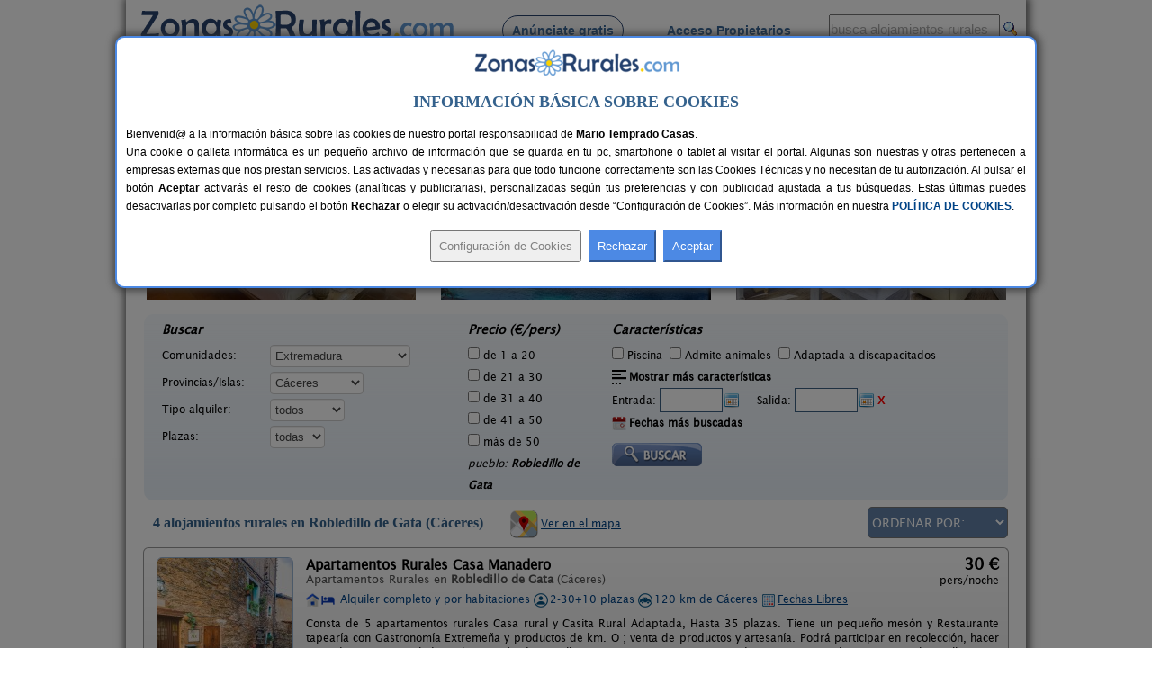

--- FILE ---
content_type: text/html; charset=iso-8859-1
request_url: https://www.zonasrurales.com/casas-rurales/caceres/robledillo-de-gata/
body_size: 567624
content:
<!DOCTYPE html PUBLIC "-//W3C//DTD XHTML 1.0 Transitional//EN" "http://www.w3.org/TR/xhtml1/DTD/xhtml1-transitional.dtd">
<html xmlns="http://www.w3.org/1999/xhtml">
<head>
<link rel="apple-touch-icon" sizes="57x57" href="https://www.zonasrurales.com/apple-icon-57x57.png">
<link rel="apple-touch-icon" sizes="60x60" href="https://www.zonasrurales.com/apple-icon-60x60.png">
<link rel="apple-touch-icon" sizes="72x72" href="https://www.zonasrurales.com/apple-icon-72x72.png">
<link rel="apple-touch-icon" sizes="76x76" href="https://www.zonasrurales.com/apple-icon-76x76.png">
<link rel="apple-touch-icon" sizes="114x114" href="https://www.zonasrurales.com/apple-icon-114x114.png">
<link rel="apple-touch-icon" sizes="120x120" href="https://www.zonasrurales.com/apple-icon-120x120.png">
<link rel="apple-touch-icon" sizes="144x144" href="https://www.zonasrurales.com/apple-icon-144x144.png">
<link rel="apple-touch-icon" sizes="152x152" href="https://www.zonasrurales.com/apple-icon-152x152.png">
<link rel="apple-touch-icon" sizes="180x180" href="https://www.zonasrurales.com/apple-icon-180x180.png">
<link rel="icon" type="image/png" sizes="192x192"  href="https://www.zonasrurales.com/android-icon-192x192.png">
<link rel="icon" type="image/png" sizes="32x32" href="https://www.zonasrurales.com/favicon-32x32.png">
<link rel="icon" type="image/png" sizes="96x96" href="https://www.zonasrurales.com/favicon-96x96.png">
<link rel="icon" type="image/png" sizes="16x16" href="https://www.zonasrurales.com/favicon-16x16.png">
<link rel="manifest" href="https://www.zonasrurales.com/manifest.json">
<link rel="mask-icon" href="https://www.zonasrurales.com/safari-pinned-tab.svg" color="#5f96d0">
<meta name="msapplication-TileColor" content="#ffffff">
<meta name="msapplication-TileImage" content="https://www.zonasrurales.com/ms-icon-144x144.png">
<meta name="theme-color" content="#ffffff">	
<meta http-equiv="content-type" content="text/html; charset=iso-8859-1"/>
<title>Casas Rurales en Robledillo de Gata - Cáceres</title>
<meta name="title" content="Casas Rurales en Robledillo de Gata - Cáceres"/>
<meta name="description" content="Listado de casas rurales y alojamientos rurales de Robledillo de Gata (Cáceres). Reserva tu casa rural al mejor precio en esta completa Guía de Turismo Rural."/>
<meta name="keywords" content="casas rurales robledillo de gata caceres,casa rural robledillo de gata,alojamientos rurales robledillo de gata,alojamiento rural robledillo de gata"/>
<meta name="robots" content="index,follow"/>
<meta name="googlebot" content="index,follow"/>
<link rel="alternate" media="only screen and (max-width: 640px)" href="https://m.zonasrurales.com/casas-rurales/caceres/robledillo-de-gata/"/>
<meta http-equiv="content-language" content="es_ES"/>
<meta name="DC.title" content="Casas Rurales en Robledillo de Gata - Cáceres"/>
<meta name="geo.region" content="ES-EX"/>
<meta name="geo.placename" content="Robledillo de Gata"/>
<meta name="geo.position" content="40.3225669861;-6.4698867798"/>
<meta name="ICBM" content="40.3225669861, -6.4698867798"/>
<link rel="stylesheet" href="https://www.zonasrurales.com/css/zr_listados_v2.css" type="text/css"/>
<link rel="stylesheet" href="https://www.zonasrurales.com/css/swiper.min.css" type="text/css"/>
<link rel="stylesheet" href="https://www.zonasrurales.com/css/ofertas/animate.min.css" type="text/css"/>
<style type="text/css">
.morphext > .animated {
    display: inline-block;
}
</style>
<script type="text/javascript">
window.addEventListener('load', function(){
    var allimages= document.getElementsByTagName('img');
    for (var i=0; i<allimages.length; i++) {
        if (allimages[i].getAttribute('data-src')) {
            allimages[i].setAttribute('src', allimages[i].getAttribute('data-src'));
        }
    }
}, false)
</script>
<!--- script no translate datepicker -->
<script src="https://www.zonasrurales.com/js/datepicker/datepicker_notranslate_jquery-3.6.0.min.js"></script>
</head>
<body>
<div id="estilo_container1000" class="fondo"> <!-- 1 -->
  
	<div id="estilo_alto_cabecera">
      	<a href="https://www.zonasrurales.com" id="estilo_logo"></a>
      	<div id="estilo_menu_inicio">
        	<div id="estilo_fuente_menu">
			  <ul>
				  <li style="margin-left:40px;background:#f7f7f7;border: 1px solid #28426d;padding: 8px 10px 8px 10px;border-radius: 50px;cursor:pointer;" onclick="window.location.assign('https://www.zonasrurales.com/anunciar-casa-rural-gratis/');"><a href="https://www.zonasrurales.com/anunciar-casa-rural-gratis/" class="estilo_borde_letra_menu_inicio">Anúnciate gratis</a></li>
				  <li style="margin-left: 25px;"><a href="https://www.zonasrurales.com/propietarios/" class="estilo_borde_letra_menu_inicio" target="_blank">Acceso Propietarios</a></li>
			  </ul>
			</div>
        </div>
        <div id="estilo_busquedatexto_banderas" style="margin-top: 13px !important;">
            <form name="formbusquedatexto" id="formbusquedatexto" method="get" action="https://www.zonasrurales.com/filtrar/" accept-charset="UTF-8">
                <div align="right" class="estilo_div_input_busquedatexto">
                <input name="busquedatexto" type="text" id="busquedatexto" value="busca alojamientos rurales" maxlength="50" class="estilo_input_busquedatexto" style="height: 30px !important;" onclick="this.value=''; this.style.color='#000000'; "/>
                </div>
                <div align="right" class="estilo_div_botonlupa">
                <input class="boton_lupa" type="submit" value=""/>
                </div>
                <div style="clear:both;"></div>
            </form>
        </div>
	</div>	  <div class="estilo_container1000tabla estilo_azulclaro estilo_top10 estilo_border_solid1_d3e3f2"><div class="estilo_row">
		   <div class="estilo_column estilo_vertical_align_middle">
			<span class="Estilo12 estilo_busqueda_nombre_casa_pueblo estilo_margin_left5">Busca por alojamiento</span>
		   </div>
			<div class="estilo_column estilo_inputs">
			 <form name="formnombre" id="formnombre" autocomplete="off" method="GET" action="https://www.zonasrurales.com/filtrar/" accept-charset="UTF-8">
			  <input name="nombre" type="text" id="nombre" maxlength="50" value="" class="estilo_input_nombre" onclick="this.value=''; this.style.color='#000000'; this.style.font='8pt verdana';"/>
			  <input class="boton_lupa" type="submit" value="" />
			 </form>
			</div>
			<div class="estilo_column estilo_vertical_align_middle"><span class="Estilo12 estilo_busqueda_nombre_casa_pueblo">Busca por pueblo</span></div>
			<div class="estilo_column estilo_inputs"><form name="formpueblo" id="formpueblo" autocomplete="off" method="GET" action="https://www.zonasrurales.com/filtrar/" accept-charset="UTF-8">
			 <input name="localidad" type="text" id="localidad" maxlength="50" value="robledillo de gata" class="estilo_input_localidad" onclick="this.value=''; this.style.color='#000000'; this.style.font='8pt verdana';"/>
			  <input class="boton_lupa" type="submit" value="" /></form>
			 </div>
			<div class="estilo_column estilo_vertical_align_middle"><div align="center">
		<select name="select_provincias" id="select_provincias" class="fondo_select_provincias_comunidades" onchange="MM_jumpMenu('self',this,0)">
              <option value="https://www.zonasrurales.com/casas-rurales/caceres/robledillo-de-gata/" selected="selected">Provincias</option>
              <option value="https://www.zonasrurales.com/casas-rurales/a-coruna/">A Coruña</option>
              <option value="https://www.zonasrurales.com/casas-rurales/alava/">Álava</option>
              <option value="https://www.zonasrurales.com/casas-rurales/albacete/">Albacete</option>
              <option value="https://www.zonasrurales.com/casas-rurales/alicante/">Alicante</option>
              <option value="https://www.zonasrurales.com/casas-rurales/almeria/">Almería</option>
              <option value="https://www.zonasrurales.com/casas-rurales/asturias/">Asturias</option>
              <option value="https://www.zonasrurales.com/casas-rurales/avila/">Ávila</option>
              <option value="https://www.zonasrurales.com/casas-rurales/badajoz/">Badajoz</option>
              <option value="https://www.zonasrurales.com/casas-rurales/baleares/">Baleares</option>
              <option value="https://www.zonasrurales.com/casas-rurales/barcelona/">Barcelona</option>
              <option value="https://www.zonasrurales.com/casas-rurales/burgos/">Burgos</option>
              <option value="https://www.zonasrurales.com/casas-rurales/caceres/">Cáceres</option>
              <option value="https://www.zonasrurales.com/casas-rurales/cadiz/">Cádiz</option>
              <option value="https://www.zonasrurales.com/casas-rurales/cantabria/">Cantabria</option>
              <option value="https://www.zonasrurales.com/casas-rurales/castellon/">Castellón</option>
              <option value="https://www.zonasrurales.com/casas-rurales/ciudad-real/">Ciudad Real</option>
              <option value="https://www.zonasrurales.com/casas-rurales/cordoba/">Córdoba</option>
              <option value="https://www.zonasrurales.com/casas-rurales/cuenca/">Cuenca</option>
              <option value="https://www.zonasrurales.com/casas-rurales/el-hierro/">El Hierro</option>
              <option value="https://www.zonasrurales.com/casas-rurales/fuerteventura/">Fuerteventura</option>
              <option value="https://www.zonasrurales.com/casas-rurales/girona/">Girona</option>
              <option value="https://www.zonasrurales.com/casas-rurales/gran-canaria/">Gran Canaria</option>
              <option value="https://www.zonasrurales.com/casas-rurales/granada/">Granada</option>
              <option value="https://www.zonasrurales.com/casas-rurales/guadalajara/">Guadalajara</option>
              <option value="https://www.zonasrurales.com/casas-rurales/guipuzcoa/">Guipúzcoa</option>
              <option value="https://www.zonasrurales.com/casas-rurales/huelva/">Huelva</option>
              <option value="https://www.zonasrurales.com/casas-rurales/huesca/">Huesca</option>
              <option value="https://www.zonasrurales.com/casas-rurales/jaen/">Jaén</option>
              <option value="https://www.zonasrurales.com/casas-rurales/la-gomera/">La Gomera</option>
              <option value="https://www.zonasrurales.com/casas-rurales/la-palma/">La Palma</option>
              <option value="https://www.zonasrurales.com/casas-rurales/la-rioja/">La Rioja</option>
              <option value="https://www.zonasrurales.com/casas-rurales/lanzarote/">Lanzarote</option>
              <option value="https://www.zonasrurales.com/casas-rurales/las-palmas/">Las Palmas</option>
              <option value="https://www.zonasrurales.com/casas-rurales/leon/">León</option>
              <option value="https://www.zonasrurales.com/casas-rurales/lleida/">Lleida</option>
              <option value="https://www.zonasrurales.com/casas-rurales/lugo/">Lugo</option>
              <option value="https://www.zonasrurales.com/casas-rurales/madrid/">Madrid</option>
              <option value="https://www.zonasrurales.com/casas-rurales/malaga/">Málaga</option>
              <option value="https://www.zonasrurales.com/casas-rurales/murcia/">Murcia</option>
              <option value="https://www.zonasrurales.com/casas-rurales/navarra/">Navarra</option>
              <option value="https://www.zonasrurales.com/casas-rurales/ourense/">Ourense</option>
              <option value="https://www.zonasrurales.com/casas-rurales/palencia/">Palencia</option>
              <option value="https://www.zonasrurales.com/casas-rurales/pontevedra/">Pontevedra</option>
              <option value="https://www.zonasrurales.com/casas-rurales/salamanca/">Salamanca</option>
              <option value="https://www.zonasrurales.com/casas-rurales/segovia/">Segovia</option>
              <option value="https://www.zonasrurales.com/casas-rurales/sevilla/">Sevilla</option>
              <option value="https://www.zonasrurales.com/casas-rurales/soria/">Soria</option>
              <option value="https://www.zonasrurales.com/casas-rurales/tarragona/">Tarragona</option>
              <option value="https://www.zonasrurales.com/casas-rurales/tenerife/">Tenerife</option>
              <option value="https://www.zonasrurales.com/casas-rurales/isla-tenerife/">Tenerife Isla</option>
              <option value="https://www.zonasrurales.com/casas-rurales/teruel/">Teruel</option>
              <option value="https://www.zonasrurales.com/casas-rurales/toledo/">Toledo</option>
              <option value="https://www.zonasrurales.com/casas-rurales/valencia/">Valencia</option>
              <option value="https://www.zonasrurales.com/casas-rurales/valladolid/">Valladolid</option>
              <option value="https://www.zonasrurales.com/casas-rurales/vizcaya/">Vizcaya</option>
              <option value="https://www.zonasrurales.com/casas-rurales/zamora/">Zamora</option>
              <option value="https://www.zonasrurales.com/casas-rurales/zaragoza/">Zaragoza</option>
		</select>
			-
		<select name="select_comunidades" id="select_comunidades" class="fondo_select_provincias_comunidades" onchange="MM_jumpMenu('self',this,0)">
			  <option value="https://www.zonasrurales.com/casas-rurales/caceres/robledillo-de-gata/" selected="selected">Comunidades Autónomas</option>
			  <option value="https://www.zonasrurales.com/casas-rurales/andalucia/">Andalucía</option>
			  <option value="https://www.zonasrurales.com/casas-rurales/aragon/">Aragón</option>
			  <option value="https://www.zonasrurales.com/casas-rurales/asturias/">Asturias</option>
			  <option value="https://www.zonasrurales.com/casas-rurales/baleares/">Baleares</option>
			  <option value="https://www.zonasrurales.com/casas-rurales/canarias/">Canarias</option>
			  <option value="https://www.zonasrurales.com/casas-rurales/cantabria/">Cantabria</option>
			  <option value="https://www.zonasrurales.com/casas-rurales/castilla-la-mancha/">Castilla-La Mancha</option>
			  <option value="https://www.zonasrurales.com/casas-rurales/castilla-y-leon/">Castilla y León</option>
			  <option value="https://www.zonasrurales.com/casas-rurales/cataluna/">Cataluña</option>
			  <option value="https://www.zonasrurales.com/casas-rurales/madrid/">Comunidad de Madrid</option>
			  <option value="https://www.zonasrurales.com/casas-rurales/comunidad-valenciana/">Comunidad Valenciana</option>
			  <option value="https://www.zonasrurales.com/casas-rurales/extremadura/">Extremadura</option>
			  <option value="https://www.zonasrurales.com/casas-rurales/galicia/">Galicia</option>
			  <option value="https://www.zonasrurales.com/casas-rurales/navarra/">Navarra</option>
			  <option value="https://www.zonasrurales.com/casas-rurales/pais-vasco/">País Vasco</option>
			  <option value="https://www.zonasrurales.com/casas-rurales/murcia/">Región de Murcia</option>
			  <option value="https://www.zonasrurales.com/casas-rurales/la-rioja/">La Rioja</option>
		</select>
			</div></div> 
			
	  </div></div> <!-- <div class="estilo_container1000tabla"><div class="estilo_row"> -->
  <div class='estilo_container970 estilo_padding15'>
    <div class='estilo_row'>
		<div class='estilo_column'><a href="https://www.zonasrurales.com">Alojamientos</a> &gt; <a href="https://www.zonasrurales.com/casas-rurales/extremadura/">Extremadura</a> &gt; <a href="https://www.zonasrurales.com/casas-rurales/caceres/">Cáceres</a> &gt; Robledillo de Gata</div>
		<div class='estilo_column' align="right"><a href="javascript:window.print()"><img src="https://www.zonasrurales.com/img/imprimir.gif" alt="imprimir" title="Imprimir" width="18" height="16" border="0" class="estilo_vertical_align_middle"/></a></div>
    </div>
  </div>

<div class='estilo_container960'> <!-- 2 -->
  <div class='estilo_row'>
    <div class='estilo_column'>

	<div class='estilo_container900'> <!-- 3.2 -->
		<div class='estilo_row'>
			<div class='estilo_column'><a href="https://www.zonasrurales.com/casas-rurales/caceres/robledillo-de-gata/" title="Casas Rurales en Robledillo de Gata"><img src="https://www.zonasrurales.com/img/blank.gif" alt="Casas Rurales en Robledillo de Gata" class="iconos16x16 ico_18_home estilo_vertical_align_baseline estilo_margin_right3"/></a> <h1>Casas Rurales en Robledillo de Gata</h1>
                <div class="rateit" id="rateit5" title="Puntúa esta sección, gracias.">
                                </div>
            </div>
        </div>
	</div> <!-- 3.2 -->
	  
      <div class='estilo_container900'><!-- 4 -->
        <div class='estilo_row'> 
          <div class='estilo_column'>
 		   <!-- Swiper -->
		<br/>
		  <div class="swiper-container">
			<div class="swiper-wrapper">
			 			    <div class="swiper-slide">
				  <div class="container_destacados" onclick="window.location.assign('https://www.zonasrurales.com/villa-del-jerte-7208/')">
				  <img class="imagenDestacados swiper-lazy" src="[data-uri]" data-src="[data-uri]" width="300" height="150">

					<div class="middle_destacados">
						<div class="background_negro_letra_blanca_destacados">

							<div class="personas_preciomedio_destacados">7 pers.<br/>desde <span class="Estilo16 estilo_bold estilo_color_amarillo1">30 €</span></div>
							
							<div class="nombre_localidad_destacados"><span class="Estilo13 estilo_bold">Villa del Jerte</span><br/><span class="Estilo12">El Torno (Cáceres)</span></div>

						</div>
					</div>
				 </div>
				  <div class="swiper-lazy-preloader"></div> 
				</div>
			 			    <div class="swiper-slide">
				  <div class="container_destacados" onclick="window.location.assign('https://www.zonasrurales.com/casas-rurales-finca-la-caseria-149/')">
				  <img class="imagenDestacados swiper-lazy" src="[data-uri]" data-src="[data-uri]" width="300" height="150">

					<div class="middle_destacados">
						<div class="background_negro_letra_blanca_destacados">

							<div class="personas_preciomedio_destacados">22 pers.<br/>desde <span class="Estilo16 estilo_bold estilo_color_amarillo1">40 €</span></div>
							
							<div class="nombre_localidad_destacados"><span class="Estilo13 estilo_bold">Casas Rurales Finca La Casería</span><br/><span class="Estilo12">Navaconcejo (Cáceres)</span></div>

						</div>
					</div>
				 </div>
				  <div class="swiper-lazy-preloader"></div> 
				</div>
			 			    <div class="swiper-slide">
				  <div class="container_destacados" onclick="window.location.assign('https://www.zonasrurales.com/la-lancha-6113/')">
				  <img class="imagenDestacados swiper-lazy" src="[data-uri]" data-src="[data-uri]" width="300" height="150">

					<div class="middle_destacados">
						<div class="background_negro_letra_blanca_destacados">

							<div class="personas_preciomedio_destacados">4 pers.<br/>desde <span class="Estilo16 estilo_bold estilo_color_amarillo1">27 €</span></div>
							
							<div class="nombre_localidad_destacados"><span class="Estilo13 estilo_bold">La Lancha</span><br/><span class="Estilo12">El Torno (Cáceres)</span></div>

						</div>
					</div>
				 </div>
				  <div class="swiper-lazy-preloader"></div> 
				</div>
			 			    <div class="swiper-slide">
				  <div class="container_destacados" onclick="window.location.assign('https://www.zonasrurales.com/casa-rural-via-de-la-plata-604/')">
				  <img class="imagenDestacados swiper-lazy" src="[data-uri]" data-src="[data-uri]" width="300" height="150">

					<div class="middle_destacados">
						<div class="background_negro_letra_blanca_destacados">

							<div class="personas_preciomedio_destacados">10+3 pers.<br/>desde <span class="Estilo16 estilo_bold estilo_color_amarillo1">28 €</span></div>
							
							<div class="nombre_localidad_destacados"><span class="Estilo13 estilo_bold">Casa Rural Vía de la Plata</span><br/><span class="Estilo12">Aldea del Cano (Cáceres)</span></div>

						</div>
					</div>
				 </div>
				  <div class="swiper-lazy-preloader"></div> 
				</div>
			 			    <div class="swiper-slide">
				  <div class="container_destacados" onclick="window.location.assign('https://www.zonasrurales.com/finca-flores-amarillas-6310/')">
				  <img class="imagenDestacados swiper-lazy" src="[data-uri]" data-src="[data-uri]" width="300" height="150">

					<div class="middle_destacados">
						<div class="background_negro_letra_blanca_destacados">

							<div class="personas_preciomedio_destacados">12-16+4 pers.<br/>desde <span class="Estilo16 estilo_bold estilo_color_amarillo1">43 €</span></div>
							
							<div class="nombre_localidad_destacados"><span class="Estilo13 estilo_bold">Finca Flores Amarillas</span><br/><span class="Estilo12">Almoharín (Cáceres)</span></div>

						</div>
					</div>
				 </div>
				  <div class="swiper-lazy-preloader"></div> 
				</div>
			 			    <div class="swiper-slide">
				  <div class="container_destacados" onclick="window.location.assign('https://www.zonasrurales.com/apartamentos-rurales-casa-manadero-152/')">
				  <img class="imagenDestacados swiper-lazy" src="[data-uri]" data-src="[data-uri]" width="300" height="150">

					<div class="middle_destacados">
						<div class="background_negro_letra_blanca_destacados">

							<div class="personas_preciomedio_destacados">2-30+10 pers.<br/>desde <span class="Estilo16 estilo_bold estilo_color_amarillo1">30 €</span></div>
							
							<div class="nombre_localidad_destacados"><span class="Estilo13 estilo_bold">Apartamentos Rurales Casa Manadero</span><br/><span class="Estilo12">Robledillo de Gata (Cáceres)</span></div>

						</div>
					</div>
				 </div>
				  <div class="swiper-lazy-preloader"></div> 
				</div>
			 			    <div class="swiper-slide">
				  <div class="container_destacados" onclick="window.location.assign('https://www.zonasrurales.com/la-cabana-romantica-del-llano-6663/')">
				  <img class="imagenDestacados swiper-lazy" src="[data-uri]" data-src="[data-uri]" width="300" height="150">

					<div class="middle_destacados">
						<div class="background_negro_letra_blanca_destacados">

							<div class="personas_preciomedio_destacados">desde <span class="Estilo16 estilo_bold estilo_color_amarillo1">33 €</span></div>
							
							<div class="nombre_localidad_destacados"><span class="Estilo13 estilo_bold">La Cabaña Romántica del Llano</span><br/><span class="Estilo12">La Aceña de la Borrega (Cáceres)</span></div>

						</div>
					</div>
				 </div>
				  <div class="swiper-lazy-preloader"></div> 
				</div>
			 			    <div class="swiper-slide">
				  <div class="container_destacados" onclick="window.location.assign('https://www.zonasrurales.com/casa-rural-diez-cerezos-1842/')">
				  <img class="imagenDestacados swiper-lazy" src="[data-uri]" data-src="[data-uri]" width="300" height="150">

					<div class="middle_destacados">
						<div class="background_negro_letra_blanca_destacados">

							<div class="personas_preciomedio_destacados">2-18+4 pers.<br/>desde <span class="Estilo16 estilo_bold estilo_color_amarillo1">25 €</span></div>
							
							<div class="nombre_localidad_destacados"><span class="Estilo13 estilo_bold">Casa Rural Diez Cerezos</span><br/><span class="Estilo12">Jarandilla de La Vera (Cáceres)</span></div>

						</div>
					</div>
				 </div>
				  <div class="swiper-lazy-preloader"></div> 
				</div>
			 			    <div class="swiper-slide">
				  <div class="container_destacados" onclick="window.location.assign('https://www.zonasrurales.com/el-corral-de-la-higuera-3197/')">
				  <img class="imagenDestacados swiper-lazy" src="[data-uri]" data-src="[data-uri]" width="300" height="150">

					<div class="middle_destacados">
						<div class="background_negro_letra_blanca_destacados">

							<div class="personas_preciomedio_destacados">7 pers.<br/>desde <span class="Estilo16 estilo_bold estilo_color_amarillo1">18 €</span></div>
							
							<div class="nombre_localidad_destacados"><span class="Estilo13 estilo_bold">El Corral de La Higuera</span><br/><span class="Estilo12">Torre de Don Miguel (Cáceres)</span></div>

						</div>
					</div>
				 </div>
				  <div class="swiper-lazy-preloader"></div> 
				</div>
			 			    <div class="swiper-slide">
				  <div class="container_destacados" onclick="window.location.assign('https://www.zonasrurales.com/casa-rural-valdeamor-3024/')">
				  <img class="imagenDestacados swiper-lazy" src="[data-uri]" data-src="[data-uri]" width="300" height="150">

					<div class="middle_destacados">
						<div class="background_negro_letra_blanca_destacados">

							<div class="personas_preciomedio_destacados">18 pers.<br/>desde <span class="Estilo16 estilo_bold estilo_color_amarillo1">31 €</span></div>
							
							<div class="nombre_localidad_destacados"><span class="Estilo13 estilo_bold">Casa Rural Valdeamor</span><br/><span class="Estilo12">Hervás (Cáceres)</span></div>

						</div>
					</div>
				 </div>
				  <div class="swiper-lazy-preloader"></div> 
				</div>
			 			    <div class="swiper-slide">
				  <div class="container_destacados" onclick="window.location.assign('https://www.zonasrurales.com/la-casa-de-tia-emilia-3694/')">
				  <img class="imagenDestacados swiper-lazy" src="[data-uri]" data-src="[data-uri]" width="300" height="150">

					<div class="middle_destacados">
						<div class="background_negro_letra_blanca_destacados">

							<div class="personas_preciomedio_destacados">2-10+2 pers.<br/>desde <span class="Estilo16 estilo_bold estilo_color_amarillo1">25 €</span></div>
							
							<div class="nombre_localidad_destacados"><span class="Estilo13 estilo_bold">La Casa de Tía Emilia</span><br/><span class="Estilo12">Villar de Plasencia (Cáceres)</span></div>

						</div>
					</div>
				 </div>
				  <div class="swiper-lazy-preloader"></div> 
				</div>
			 			    <div class="swiper-slide">
				  <div class="container_destacados" onclick="window.location.assign('https://www.zonasrurales.com/apartamentos-rurales-arco-de-trajano-3989/')">
				  <img class="imagenDestacados swiper-lazy" src="[data-uri]" data-src="[data-uri]" width="300" height="150">

					<div class="middle_destacados">
						<div class="background_negro_letra_blanca_destacados">

							<div class="personas_preciomedio_destacados">4 pers.<br/>desde <span class="Estilo16 estilo_bold estilo_color_amarillo1">25 €</span></div>
							
							<div class="nombre_localidad_destacados"><span class="Estilo13 estilo_bold">Apartamentos Rurales Arco de Trajano</span><br/><span class="Estilo12">Alcántara (Cáceres)</span></div>

						</div>
					</div>
				 </div>
				  <div class="swiper-lazy-preloader"></div> 
				</div>
			 			    <div class="swiper-slide">
				  <div class="container_destacados" onclick="window.location.assign('https://www.zonasrurales.com/abuela-pastora-2996/')">
				  <img class="imagenDestacados swiper-lazy" src="[data-uri]" data-src="[data-uri]" width="300" height="150">

					<div class="middle_destacados">
						<div class="background_negro_letra_blanca_destacados">

							<div class="personas_preciomedio_destacados">10 pers.<br/>desde <span class="Estilo16 estilo_bold estilo_color_amarillo1">20 €</span></div>
							
							<div class="nombre_localidad_destacados"><span class="Estilo13 estilo_bold">Abuela Pastora</span><br/><span class="Estilo12">El Torno (Cáceres)</span></div>

						</div>
					</div>
				 </div>
				  <div class="swiper-lazy-preloader"></div> 
				</div>
			 			    <div class="swiper-slide">
				  <div class="container_destacados" onclick="window.location.assign('https://www.zonasrurales.com/apartamentos-rurales-la-solana-1085/')">
				  <img class="imagenDestacados swiper-lazy" src="[data-uri]" data-src="[data-uri]" width="300" height="150">

					<div class="middle_destacados">
						<div class="background_negro_letra_blanca_destacados">

							<div class="personas_preciomedio_destacados">2-20 pers.<br/>desde <span class="Estilo16 estilo_bold estilo_color_amarillo1">27 €</span></div>
							
							<div class="nombre_localidad_destacados"><span class="Estilo13 estilo_bold">Apartamentos Rurales La Solana</span><br/><span class="Estilo12">Malpartida de Plasencia (Cáceres)</span></div>

						</div>
					</div>
				 </div>
				  <div class="swiper-lazy-preloader"></div> 
				</div>
			 			    <div class="swiper-slide">
				  <div class="container_destacados" onclick="window.location.assign('https://www.zonasrurales.com/casa-rural-la-resolana-2571/')">
				  <img class="imagenDestacados swiper-lazy" src="[data-uri]" data-src="[data-uri]" width="300" height="150">

					<div class="middle_destacados">
						<div class="background_negro_letra_blanca_destacados">

							<div class="personas_preciomedio_destacados">10+2 pers.<br/>desde <span class="Estilo16 estilo_bold estilo_color_amarillo1">29 €</span></div>
							
							<div class="nombre_localidad_destacados"><span class="Estilo13 estilo_bold">Casa Rural La Resolana</span><br/><span class="Estilo12">Hinojal (Cáceres)</span></div>

						</div>
					</div>
				 </div>
				  <div class="swiper-lazy-preloader"></div> 
				</div>
			 			  
			</div>
					  </div>
			</div> <!-- 4.1 -->

        </div>
      </div> <!-- 4 -->

<br/>
<form name="form_filtrar" id="form_filtrar" method="get" action="https://www.zonasrurales.com/filtrar/" accept-charset="UTF-8">
  <input name="busquedatexto_get" id="busquedatexto_get" type="hidden" value=""/>
  <input name="nombre_get" id="nombre_get" type="hidden" value=""/>
    <input type="hidden" name="nombre" id="nombre" value=""/>
      <input type="hidden" name="busquedatexto" id="busquedatexto" value=""/>
      <input name="tipo2_get" id="tipo2_get" type="hidden" value=""/>
    <input name="orderby" id="orderby" type="hidden" value=""/>
    <input type="hidden" name="localidad" id="localidad" value="Robledillo de Gata"/>
  <input type="hidden" name="localidad_get" id="localidad_get" value="Robledillo de Gata"/>
  <div class="estilo_container960 fondo_verde_filtrar">
	<div class="estilo_row">	         
		<div class="estilo_column estilo_text_align_center">
		<div class="divfiltrar" style="width:320px;">
		 <span class="Estilo14 estilo_bold estilo_italic">Buscar</span>
			<div class="estilo_table">
            	<div class="estilo_row">
		  <ul class="estilo_list_style_none estilo_top5">
		   <li><span style="display:table-cell;width:120px;">Comunidades:</span>
		   <span style="display:table-cell;vertical-align:middle;width:195px;">
<select name="comunidad" id="comunidad" class="select_filtrar">
  <option value="">Todas</option>
    <option value="andalucia">Andalucía</option>
      <option value="aragon">Aragón</option>			  
      <option value="asturias">Asturias</option>
      <option value="baleares">Baleares</option>
      <option value="canarias">Canarias</option>
      <option value="cantabria">Cantabria</option>
      <option value="castilla-la-mancha">Castilla-La Mancha</option>
      <option value="castilla-y-leon">Castilla y León</option>
      <option value="cataluna">Cataluña</option>
      <option value="madrid">Comunidad de Madrid</option>
      <option value="comunidad-valenciana">Comunidad Valenciana</option>
      <option value="extremadura" selected="selected">Extremadura</option>
      <option value="galicia">Galicia</option>
      <option value="navarra">Navarra</option>  
      <option value="pais-vasco">País Vasco</option>
      <option value="murcia">Región de Murcia</option>
      <option value="la-rioja">La Rioja</option>
  </select>
           </span>
		  </li>    
		   
		  <li><span style="display:table-cell;width:120px;">Provincias/Islas:</span>
		  <span style="display:table-cell;vertical-align:middle;width:195px;">
          <input type="hidden" name="valor_provincia_get" id="valor_provincia_get" value=""/>
<select name="provincia" id="provincia" onchange="enviarForm();" class="select_filtrar">
  <option value="">Todas</option>
    <option value="a-coruna">A Coruña</option>
      <option value="alava">Álava</option>
      <option value="albacete">Albacete</option>
      <option value="alicante">Alicante</option>
      <option value="almeria">Almería</option>
      <option value="asturias">Asturias</option>
      <option value="avila">Ávila</option>
      <option value="badajoz">Badajoz</option>
    <option value="">-----</option>
    <option value="baleares">Baleares:</option>
      <option value="ibiza">Ibiza</option>
      <option value="formentera">Formentera</option>
      <option value="mallorca">Mallorca</option>
      <option value="menorca">Menorca</option>
    <option value="">-----</option>
    <option value="barcelona">Barcelona</option>
      <option value="burgos">Burgos</option>
      <option value="caceres" selected="selected">Cáceres</option>
      <option value="cadiz">Cádiz</option>
      <option value="cantabria">Cantabria</option>
      <option value="castellon">Castellón</option>
      <option value="ciudad-real">Ciudad Real</option>
      <option value="cordoba">Córdoba</option>
      <option value="cuenca">Cuenca</option>
      <option value="girona">Girona</option>
      <option value="granada">Granada</option>
      <option value="guadalajara">Guadalajara</option>
      <option value="guipuzcoa">Guipúzcoa</option>
      <option value="huelva">Huelva</option>
      <option value="huesca">Huesca</option>
      <option value="jaen">Jaén</option>
      <option value="la-rioja">La Rioja</option>
    <option value="">-----</option>
    <option value="las-palmas">Las Palmas:</option>
      <option value="fuerteventura">Fuerteventura</option>
      <option value="gran-canaria">Gran Canaria</option>
      <option value="lanzarote">Lanzarote</option>
    <option value="">-----</option>
    <option value="leon">León</option>
   
    <option value="lleida">Lleida</option>
      <option value="lugo">Lugo</option>
      <option value="madrid">Madrid</option>
      <option value="malaga">Málaga</option>
      <option value="murcia">Murcia</option>
      <option value="navarra">Navarra</option>
   
    <option value="ourense">Ourense</option>
      <option value="palencia">Palencia</option>
      <option value="pontevedra">Pontevedra</option>
      <option value="salamanca">Salamanca</option>
      <option value="segovia">Segovia</option>
      <option value="sevilla">Sevilla</option>
     
  <option value="soria">Soria</option> 
      <option value="tarragona">Tarragona</option>
    <option value="">-----</option>
    <option value="tenerife">Tenerife:</option>
      <option value="el-hierro">El Hierro</option>
      <option value="isla-tenerife">Isla Tenerife</option>
      <option value="la-gomera">La Gomera</option>
      <option value="la-palma">La Palma</option>
    <option value="">-----</option>
    <option value="teruel">Teruel</option>
      <option value="toledo">Toledo</option>
      <option value="valencia">Valencia</option>
      <option value="valladolid">Valladolid</option>
      <option value="vizcaya">Vizcaya</option>
      <option value="zamora">Zamora</option>
      <option value="zaragoza">Zaragoza</option>
  </select>
          </span>
          </li>
		 
	   	<li><span style="display:table-cell;width:120px;">Tipo alquiler:</span>
            <span style="display:table-cell;vertical-align:middle;width:195px;">
            <select name="tipo" id="tipo" onchange="enviarForm();" class="select_filtrar">
              <option value="" >todos</option>
              <option value="habitacion">habitación</option>
              <option value="completa">completo</option>
            </select>
            </span>
		</li>	 
		
		<li><span style="display:table-cell;width:120px;">Plazas:</span>
            <span style="display:table-cell;vertical-align:middle;width:195px;">
            <select name="plazas" id="plazas" onchange="enviarForm();" class="select_filtrar">
              <option value="" >todas</option>
              <option value="1">1</option>
              <option value="2">2</option>
              <option value="3">3</option>
              <option value="4">4</option>
              <option value="5">5</option>
              <option value="6">6</option>
              <option value="7">7</option>
              <option value="8">8</option>
              <option value="9">9</option>
              <option value="10">10</option>
              <option value="11">11</option>
              <option value="12">12</option>
              <option value="13">13</option>
              <option value="14">14</option>
              <option value="15">15</option>
              <option value="16">16</option>
              <option value="17">17</option>
              <option value="18">18</option>
              <option value="19">19</option>
              <option value="20">20</option>
              <option value="21">21</option>
              <option value="22">22</option>
              <option value="23">23</option>
              <option value="24">24</option>
              <option value="25">25</option>
              <option value="26">26</option>
              <option value="27">27</option>
              <option value="28">28</option>
              <option value="29">29</option>
              <option value="30">30</option>
              <option value="31">31</option>
              <option value="32">32</option>
              <option value="33">33</option>
              <option value="34">34</option>
              <option value="35">35</option>
              <option value="36">36</option>
              <option value="37">37</option>
              <option value="38">38</option>
              <option value="39">39</option>
              <option value="40">40</option>
              <option value="41">41</option>
              <option value="42">42</option>
              <option value="43">43</option>
              <option value="44">44</option>
              <option value="45">45</option>
              <option value="46">46</option>
              <option value="47">47</option>
              <option value="48">48</option>
              <option value="49">49</option>
              <option value="50">50 ó +</option>
            </select>
            </span>
		   </li>
      </ul>
 
            	</div>
			</div>

	   </div>
	   <div class="divfiltrar" style="width:140px;">
		 <span class="Estilo14 estilo_bold estilo_italic">Precio (&euro;/pers)</span>
		  <ul class="estilo_list_style_none estilo_top5">	   
						   <li><input type="checkbox" name="precio[]" value="1 a 20" id="p1a20" onchange="enviarForm();"/><label for="p1a20"> de 1 a 20</label></li>
						  <li><input type="checkbox" name="precio[]" value="21 a 30" id="p21a30" onchange="enviarForm();"/><label for="p21a30"> de 21 a 30</label></li>
						  <li><input type="checkbox" name="precio[]" value="31 a 40" id="p31a40" onchange="enviarForm();"/><label for="p31a40"> de 31 a 40</label></li>	
						  <li><input type="checkbox" name="precio[]" value="41 a 50" id="p41a50" onchange="enviarForm();"/><label for="p41a50"> de 41 a 50</label></li>	
						  <li><input type="checkbox" name="precio[]" value="mas de 50" id="pmas50" onchange="enviarForm();"/><label for="pmas50"> más de 50</label></li>		
					    		    		    		    		    		                <li><span class="estilo_italic">pueblo: <span class="estilo_bold">Robledillo de Gata</span></span></li>
					    		    		    		    		    		    		    		    		    		    		    		    		    		    		    		    		    		    		    		 </ul>
		</div>

		<div class="divfiltrar" style="width:405px;">
		 <span class="Estilo14 estilo_bold estilo_italic">Características</span>
		  <ul class="estilo_list_style_none estilo_top5">
		   <li>
			<input name="piscina" type="checkbox" id="piscina" value="1" onclick="enviarForm();"/><label for="piscina" title="con piscina propia"> Piscina</label>&nbsp;
			<input name="animales" type="checkbox" id="animales" value="1" onclick="enviarForm();"/><label for="animales" title="que admita animales domésticos"> Admite animales</label>&nbsp;
			<input name="minusvalidos" type="checkbox" id="minusvalidos" value="1" onclick="enviarForm();"/><label for="minusvalidos" title="con facilidades para discapacitados"> Adaptada a discapacitados</label>&nbsp;
		   </li>
		   <li>
			  <a style="cursor:pointer;font-weight:bold;" onclick="caracteristicasDiv()"><span class="iconos16x16 ico_25_mascaracteristicas estilo_margin_right3 estilo_cursor_pointer"></span>Mostrar m&aacute;s caracter&iacute;sticas</a>
		   </li>
		   <li>
		    <label for="inicio">Entrada: </label><input name="inicio" type="text" id="inicio" value="" class="estilo_input_entrada_salida" readonly/>&nbsp;&nbsp;-&nbsp;&nbsp;<label for="final">Salida: </label><input name="final" type="text" id="final" value="" class="estilo_input_entrada_salida" readonly/> <span id="cerrar" style="position: relative;"><button type="button" title="borrar fechas" style="font-weight:bold;color:red;border:0;background:transparent;cursor:pointer;" onclick="document.getElementById('inicio').value='';document.getElementById('final').value='';enviarForm();">X</button></span>
		   </li>

		  <li>
			<a id="mostrar_ocultar_fechas_mas_buscadas" class="estilo_cursor_pointer estilo_bold"><span class="iconos16x16 ico_28_fechasbuscadas estilo_margin_right3 estilo_cursor_pointer"></span>Fechas más buscadas</a>
			<div id="mostrar_fechas_mas_buscadas" class="estilo_display_none"><a onclick="evento('426')" name="426" class="estilo_cursor_pointer"><span class="iconos16x16 ico_29_marcarfechas estilo_margin_left20 estilo_margin_right3 estilo_cursor_pointer"></span><span class='Estilo11'>23-01 al 25-01</span></a><br/><a onclick="evento('433')" name="433" class="estilo_cursor_pointer"><span class="iconos16x16 ico_29_marcarfechas estilo_margin_left20 estilo_margin_right3 estilo_cursor_pointer"></span><span class='Estilo11'>31-01 al 01-02</span></a><br/><a onclick="evento('431')" name="431" class="estilo_cursor_pointer"><span class="iconos16x16 ico_29_marcarfechas estilo_margin_left20 estilo_margin_right3 estilo_cursor_pointer"></span><span class='Estilo11'>06-02 al 08-02</span></a><br/><a onclick="evento('434')" name="434" class="estilo_cursor_pointer"><span class="iconos16x16 ico_29_marcarfechas estilo_margin_left20 estilo_margin_right3 estilo_cursor_pointer"></span><span class='Estilo11'>13-02 al 15-02</span></a><br/><a onclick="evento('432')" name="432" class="estilo_cursor_pointer"><span class="iconos16x16 ico_29_marcarfechas estilo_margin_left20 estilo_margin_right3 estilo_cursor_pointer"></span><span class='Estilo11'>14-02 al 15-02</span></a><br/></div>
			<div id="fechas_mas_buscadas" class="estilo_display_none"></div>
		  </li>
		   <li class="estilo_top10">
			<input class="boton_buscar" type="button" onclick="enviarForm()" value=""/>
		   </li>	
		  </ul>
		 </div>
		</div>
	</div>
</div>		  

<div class="estilo_container960 fondo_blanco_filtrar estilo_display_none" id="busquedadiv">
	<div class="estilo_row">
	  <div class="estilo_column">
		   <span id="closeDivMenu" style="text-align:right;cursor:pointer;"><a onclick="document.getElementById('busquedadiv').className = 'estilo_container960 fondo_blanco_filtrar estilo_display_none';" title="cerrar características"><img class="iconos16x16 ico_27_ocultarfiltros" src="https://www.zonasrurales.com/img/blank.gif" alt="ocultar filtros"/></a></span>
		   <div class="divfiltrar" style="width:230px;">
				<h4 class="estilo_italic">Exterior</h4>

				<ul class="estilo_list_style_none">
					
					<li>
					  <input class="avanzadas" name="jardin" type="checkbox" id="jardin" value="1" onclick="enviarForm();" /><label for="jardin" style="cursor:pointer;"> Jardín</label>
					</li>
					
					<li>
					 <input class="avanzadas" name="patio" type="checkbox" id="patio" value="1" onclick="enviarForm();" /><label for="patio" style="cursor:pointer;"> Patio</label>
					</li>
					 
					<li>
					 <input class="avanzadas" name="terraza" type="checkbox" id="terraza" value="1" onclick="enviarForm();" /><label for="terraza" style="cursor:pointer;"> Terraza</label>
					</li>
					
					<li>
					  <input class="avanzadas" name="barbacoa" type="checkbox" id="barbacoa" value="1" onclick="enviarForm();" /><label for="barbacoa" style="cursor:pointer;"> Barbacoa</label>
					</li>

					<li>
					  <input class="avanzadas" name="muebles" type="checkbox" id="muebles" value="1" onclick="enviarForm();" /><label for="muebles" style="cursor:pointer;"> Muebles jardín</label>
					</li>

					<li>
					  <input class="avanzadas" name="parking" type="checkbox" id="parking" value="1" onclick="enviarForm();" /><label for="parking" style="cursor:pointer;"> Parking propio</label>
					</li>

					<li>
					  <input class="avanzadas" name="huerta" type="checkbox" id="huerta" value="1" onclick="enviarForm();" /><label for="huerta" style="cursor:pointer;"> Huerta</label>
					</li>
					
					<li>
					  <input class="avanzadas" name="vallada" type="checkbox" id="vallada" value="1" onclick="enviarForm();" /><label for="vallada" style="cursor:pointer;"> Finca vallada</label>
					</li>
					
					<li> <h4 class="estilo_italic">Idiomas</h4><span class="estilo_italic">(hablados por los propietarios)</span></li>

				</ul>

			<div class="estilo_table">
            	<div class="estilo_row">

				<ul class="estilo_list_style_none">

				  <li>
					<span style="display:table-cell;vertical-align:middle;width:115px;">
				   
					  <input class="avanzadas" name='espanol' type='checkbox' id='espanol' value='1' onclick="enviarForm();"/>
				   				     <label for="espanol" style="cursor:pointer;"><span class='iconos_banderas_idiomas19x12 ico_01_19x12_es estilo_margin_left_right3'></span>Español</label>
					</span>
					<span style="display:table-cell;vertical-align:middle;width:115px;">
				     
					 <input class="avanzadas" name='catalan' type='checkbox' id='catalan' value='1' onclick="enviarForm();"/>
				   					<label for="catalan" style="cursor:pointer;"><span class='iconos_banderas_idiomas19x12 ico_02_19x12_ca estilo_margin_left_right3'></span>Catalán</label>
					</span>
				  </li>
				  
				  <li>
					<span style="display:table-cell;vertical-align:middle;width:115px;">
					 
					  <input class="avanzadas" name='euskera' type='checkbox' id='euskera' value='1' onclick="enviarForm();"/>
				   					<label for="euskera" style="cursor:pointer;"><span class='iconos_banderas_idiomas19x12 ico_08_19x12_eu estilo_margin_left_right3'></span>Euskera</label>
					</span>
					<span style="display:table-cell;vertical-align:middle;width:115px;">
				     
					 <input class="avanzadas" name='gallego' type='checkbox' id='gallego' value='1' onclick="enviarForm();"/>
				   					<label for="gallego" style="cursor:pointer;"><span class='iconos_banderas_idiomas19x12 ico_12_19x12_gl estilo_margin_left_right3'></span>Gallego</label>
					</span>
				 </li>	
				  <li>
					<span style="display:table-cell;vertical-align:middle;width:115px;">
				  
					   <input class="avanzadas" name='ingles' type='checkbox' id='ingles' value='1' onclick="enviarForm();"/>
				   				      <label for="ingles" style="cursor:pointer;"><span class='iconos_banderas_idiomas19x12 ico_06_19x12_en estilo_margin_left_right3'></span>Inglés</label>
					</span>
					<span style="display:table-cell;vertical-align:middle;width:115px;">
				    
					 <input class="avanzadas" name='aleman' type='checkbox' id='aleman' value='1' onclick="enviarForm();"/>
				   					<label for="aleman" style="cursor:pointer;"><span class='iconos_banderas_idiomas19x12 ico_04_19x12_de estilo_margin_left_right3'></span>Alemán</label>
					</span>
				 </li>
				 <li>
					<span style="display:table-cell;vertical-align:middle;width:115px;">
				  
					   <input class="avanzadas" name='frances' type='checkbox' id='frances' value='1' onclick="enviarForm();"/>
				   				      <label for="frances" style="cursor:pointer;"><span class='iconos_banderas_idiomas19x12 ico_10_19x12_fr estilo_margin_left_right3'></span>Franc&eacute;s</label>
					</span>
					<span style="display:table-cell;vertical-align:middle;width:115px;">
				  
					   <input class="avanzadas" name='italiano' type='checkbox' id='italiano' value='1' onclick="enviarForm();"/>
				   				      <label for="italiano" style="cursor:pointer;"><span class='iconos_banderas_idiomas19x12 ico_14_19x12_it estilo_margin_left_right3'></span>Italiano</label>
					</span>
				 </li>				
				 <li>
					<span style="display:table-cell;vertical-align:middle;width:115px;">
				   
					   <input class="avanzadas" name='neerlandes' type='checkbox' id='neerlandes' value='1' onclick="enviarForm();"/>
				   					<label for="neerlandes" style="cursor:pointer;"><span class='iconos_banderas_idiomas19x12 ico_16_19x12_nl estilo_margin_left_right3'></span>Holandés</label>
					</span>
					<span style="display:table-cell;vertical-align:middle;width:115px;">
					 
					   <input class="avanzadas" name='portugues' type='checkbox' id='portugues' value='1' onclick="enviarForm();"/>
				   					<label for="portugues" style="cursor:pointer;"><span class='iconos_banderas_idiomas19x12 ico_18_19x12_pt estilo_margin_left_right3'></span>Portugués</label>				 
					</span>
				 </li>

				 <li>
					<span style="display:table-cell;vertical-align:middle;width:115px;">
				 
				   <input class="avanzadas" name='ruso' type='checkbox' id='ruso' value='1' onclick="enviarForm();"/>
			   				<label for="ruso" style="cursor:pointer;"><span class='iconos_banderas_idiomas19x12 ico_20_19x12_ru estilo_margin_left_right3'></span>Ruso</label> 
					</span>
					<span style="display:table-cell;vertical-align:middle;width:115px;">
					</span>
				 </li>

				</ul>

            	</div>
			</div>

			</div>
			
		   <div class="divfiltrar" style="width:310px;">
				<h4 class="estilo_italic">Interior</h4>

			<div class="estilo_table">
            	<div class="estilo_row">

				<ul class="estilo_list_style_none">

				  <li> 
					<span style="display:table-cell;vertical-align:middle;width:155px;">
				   <input class="avanzadas" name="calefaccion" type="checkbox" id="calefaccion" value="1" onclick="enviarForm();" /><label for="calefaccion" style="cursor:pointer;"> Calefacción</label>
					</span>
					<span style="display:table-cell;vertical-align:middle;width:155px;">
				   <input class="avanzadas" name="aire" type="checkbox" id="aire" value="1" onclick="enviarForm();" /><label for="aire" style="cursor:pointer;"> Aire acondicionado</label>
					</span>
				  </li>
				 
				 <li>
					<span style="display:table-cell;vertical-align:middle;width:155px;">
				   <input class="avanzadas" name="salon" type="checkbox" id="salon" value="1" onclick="enviarForm();" /><label for="salon" style="cursor:pointer;"> Salón</label>
					</span>
					<span style="display:table-cell;vertical-align:middle;width:155px;">
				   <input class="avanzadas" name="chimenea" type="checkbox" id="chimenea" value="1" onclick="enviarForm();" /><label for="chimenea" style="cursor:pointer;"> Chimenea</label>
					</span>
				  </li>
				  <li>
					<span style="display:table-cell;vertical-align:middle;width:155px;">
				   <input class="avanzadas" name="banocompartido" type="checkbox" id="banocompartido" value="1" onclick="enviarForm();" /><label for="banocompartido" style="cursor:pointer;"> Baño común</label>
					</span>
					<span style="display:table-cell;vertical-align:middle;width:155px;">
				   <input class="avanzadas" name="cocina" type="checkbox" id="cocina" value="1" onclick="enviarForm();" /><label for="cocina" style="cursor:pointer;"> Cocina</label>
					</span>
				  </li>
				  <li>
					<span style="display:table-cell;vertical-align:middle;width:155px;">
				   <input class="avanzadas" name="saloncomedor" type="checkbox" id="saloncomedor" value="1" onclick="enviarForm();" /><label for="saloncomedor" style="cursor:pointer;"> Comedor</label>
					</span>
					<span style="display:table-cell;vertical-align:middle;width:155px;">
				   <input class="avanzadas" name="television" type="checkbox" id="television" value="1" onclick="enviarForm();" /><label for="television" style="cursor:pointer;"> Televisión</label>
					</span>
				</li>
				<li>
					<span style="display:table-cell;vertical-align:middle;width:155px;">
				   <input class="avanzadas" name="vitroceramica" type="checkbox" id="vitroceramica" value="1" onclick="enviarForm();" /><label for="vitroceramica" style="cursor:pointer;"> Vitrocerámica</label>
					</span>
					<span style="display:table-cell;vertical-align:middle;width:155px;">
				   <input class="avanzadas" name="microondas" type="checkbox" id="microondas" value="1" onclick="enviarForm();" /><label for="microondas" style="cursor:pointer;"> Microondas</label>
					</span>
			    </li>
				<li>
					<span style="display:table-cell;vertical-align:middle;width:155px;">
				   <input class="avanzadas" name="lavavajillas" type="checkbox" id="lavavajillas" value="1" onclick="enviarForm();" /><label for="lavavajillas" style="cursor:pointer;"> Lavavajillas</label>
					</span>
					<span style="display:table-cell;vertical-align:middle;width:155px;">
				   <input class="avanzadas" name="lavadora" type="checkbox" id="lavadora" value="1" onclick="enviarForm();" /><label for="lavadora" style="cursor:pointer;"> Lavadora</label>
					</span>
				</li>
				<li>
					<span style="display:table-cell;vertical-align:middle;width:155px;">
				   <input class="avanzadas" name="biblioteca" type="checkbox" id="biblioteca" value="1" onclick="enviarForm();" /><label for="biblioteca" style="cursor:pointer;"> Biblioteca</label>
					</span>
					<span style="display:table-cell;vertical-align:middle;width:155px;">
				   <input class="avanzadas" name="juegos" type="checkbox" id="juegos" value="1" onclick="enviarForm();" /><label for="juegos" style="cursor:pointer;"> Juegos mesa</label>
					</span>
				</li>
				<li>
					<span style="display:table-cell;vertical-align:middle;width:155px;">
				   <input class="avanzadas" name="dvd" type="checkbox" id="dvd" value="1" onclick="enviarForm();" /><label for="dvd" style="cursor:pointer;"> Dvd</label>
					</span>
					<span style="display:table-cell;vertical-align:middle;width:155px;">
				   <input class="avanzadas" name="musica" type="checkbox" id="musica" value="1" onclick="enviarForm();" /><label for="musica" style="cursor:pointer;"> Equipo música</label>
					</span>
				</li>
				<li>
					<span style="display:table-cell;vertical-align:middle;width:155px;">
				   <input class="avanzadas" name="ducha" type="checkbox" id="ducha" value="1" onclick="enviarForm();" /><label for="ducha" style="cursor:pointer;"> D. Hidromasaje</label>
					</span>
					<span style="display:table-cell;vertical-align:middle;width:155px;">
				   <input class="avanzadas" name="banera" type="checkbox" id="banera" value="1" onclick="enviarForm();" /><label for="banera" style="cursor:pointer;"> B. Hidromasaje</label>
					</span>
				</li>
				<li>
					<span style="display:table-cell;vertical-align:middle;width:155px;">
				   <input class="avanzadas" name="tvhab" type="checkbox" id="tvhab" value="1" onclick="enviarForm();" /><label for="tvhab" style="cursor:pointer;"> Tv habitación</label>
					</span>
					<span style="display:table-cell;vertical-align:middle;width:155px;">
				   <input class="avanzadas" name="banohab" type="checkbox" id="banohab" value="1" onclick="enviarForm();" /><label for="banohab" style="cursor:pointer;"> Baño habitación</label>
					</span>
				</li>
				<li>
					<span style="display:table-cell;vertical-align:middle;width:155px;">
				   <input class="avanzadas" name="sala" type="checkbox" id="sala" value="1" onclick="enviarForm();" /><label for="sala" style="cursor:pointer;"> Sala varios usos</label>
					</span>
					<span style="display:table-cell;vertical-align:middle;width:155px;">
				   <input class="avanzadas" name="convenciones" type="checkbox" id="convenciones" value="1" onclick="enviarForm();" /><label for="convenciones" style="cursor:pointer;"> Convenciones</label>
					</span>
				</li>
				<li>
					<span style="display:table-cell;vertical-align:middle;width:155px;">
				   <input class="avanzadas" name="sauna" type="checkbox" id="sauna" value="1" onclick="enviarForm();" /><label for="sauna" style="cursor:pointer;"> Sauna</label>
					</span>
					<span style="display:table-cell;vertical-align:middle;width:155px;">
				   <input class="avanzadas" name="spa" type="checkbox" id="spa" value="1" onclick="enviarForm();" /><label for="spa" style="cursor:pointer;"> Spa</label>
					</span>
				</li>

				</ul>

            	</div>
			</div>

			</div>			
			
		   <div class="divfiltrar" style="width:155px;">
				<h4 class="estilo_italic">Servicios</h4>

				<ul class="estilo_list_style_none">

				  <li>
				    	 <input class="avanzadas" name="internet" type="checkbox" id="internet" value="1" onclick="enviarForm();" /><label for="internet" style="cursor:pointer;"> Internet</label>
				  </li>
				  <li>
					   <input class="avanzadas" name="cuna" type="checkbox" id="cuna" value="1" onclick="enviarForm();" /><label for="cuna" style="cursor:pointer;"> Cuna bebé</label>
				  </li>
				  <li>	
					   <input class="avanzadas" name="ninos" type="checkbox" id="ninos" value="1" onclick="enviarForm();" /><label for="ninos" style="cursor:pointer;"> Juegos niños</label>
				  </li>
				  <li>
					   <input class="avanzadas" name="paseos" type="checkbox" id="paseos" value="1" onclick="enviarForm();" /><label for="paseos" style="cursor:pointer;"> Paseos con guía</label>
				  </li>
				  <li>	
					   <input class="avanzadas" name="bicicleta" type="checkbox" id="bicicleta" value="1" onclick="enviarForm();" /><label for="bicicleta" style="cursor:pointer;"> Bicicleta</label>
				  </li>
				  <li>	
					   <input class="avanzadas" name="documentacion" type="checkbox" id="documentacion" value="1" onclick="enviarForm();" /><label for="documentacion" style="cursor:pointer;"> Info turística</label>
				  </li>
				  <li>
					   <input class="avanzadas" name="lavado" type="checkbox" id="lavado" value="1" onclick="enviarForm();" /><label for="lavado" style="cursor:pointer;"> Lavado ropa</label>
				  </li>
				  
				  <li>
					   <input class="avanzadas" name="lena" type="checkbox" id="lena" value="1" onclick="enviarForm();" /><label for="lena" style="cursor:pointer;"> Leña gratuita</label>
				  </li>
				  <li>	
					   <input class="avanzadas" name="venta" type="checkbox" id="venta" value="1" onclick="enviarForm();" /><label for="venta" style="cursor:pointer;"> Venta producuctos</label>
				  </li>
				  <li>
				  
					
					   <input class="avanzadas" name="bar" type="checkbox" id="bar" value="1" onclick="enviarForm();" /><label for="bar" style="cursor:pointer;"> Bar</label>
				 </li>
				 <li>
					
					   <input class="avanzadas" name="restaurante" type="checkbox" id="restaurante" value="1" onclick="enviarForm();" /><label for="restaurante" style="cursor:pointer;"> Restaurante</label>
				  
				</li>
				<li>
					   <input class="avanzadas" name="tienda" type="checkbox" id="tienda" value="1" onclick="enviarForm();" /><label for="tienda" style="cursor:pointer;"> Tienda</label>
				
				</li>
				<li> 
					
					   <input class="avanzadas" name="desayunos" type="checkbox" id="desayunos" value="1" onclick="enviarForm();" /><label for="desayunos" style="cursor:pointer;"> Desayunos</label>
				</li>  
				<li>	
					   <input class="avanzadas" name="comidas" type="checkbox" id="comidas" value="1" onclick="enviarForm();" /><label for="comidas" style="cursor:pointer;"> Comidas</label>
				</li>  
				<li>	
					   <input class="avanzadas" name="cenas" type="checkbox" id="cenas" value="1" onclick="enviarForm();" /><label for="cenas" style="cursor:pointer;"> Cenas</label>
				</li>
				<li>
				  
					
					   <input class="avanzadas" name="cursos" type="checkbox" id="cursos" value="1" onclick="enviarForm();" /><label for="cursos" style="cursor:pointer;"> Cursos-Taller</label>
				</li>

				</ul>

			</div>				
			
		   <div class="divfiltrar" style="width:155px;">
				<h4 class="estilo_italic">Situaci&oacute;n</h4>

				<ul class="estilo_list_style_none">

				 <li>
					    <input class="avanzadas" name="asfaltado" type="checkbox" id="asfaltado" value="1" onclick="enviarForm();" /><label for="asfaltado" style="cursor:pointer;"> Acceso asfaltado</label>
				 </li> 
				 <li>	
					   <input class="avanzadas" name="urbano" type="checkbox" id="urbano" value="1" onclick="enviarForm();" /><label for="urbano" style="cursor:pointer;"> Casco urbano</label>
				 </li> 
				 <li>	
					   <input class="avanzadas" name="afueras" type="checkbox" id="afueras" value="1" onclick="enviarForm();" /><label for="afueras" style="cursor:pointer;"> Afueras casco</label>
				 </li>
				 <li>
					   <input class="avanzadas" name="campo" type="checkbox" id="campo" value="1" onclick="enviarForm();" /><label for="campo" style="cursor:pointer;"> Aislada campo</label>
				 </li>
				 <li>	
					   <input class="avanzadas" name="mar" type="checkbox" id="mar" value="1" onclick="enviarForm();" /><label for="mar" style="cursor:pointer;"> Cerca mar</label>
			     </li>
				 <li>
					   <input class="avanzadas" name="playa" type="checkbox" id="playa" value="1" onclick="enviarForm();" /><label for="playa" style="cursor:pointer;"> Cerca playa</label>
				 </li>
				 <li>
					
					   <input class="avanzadas" name="rio" type="checkbox" id="rio" value="1" onclick="enviarForm();" /><label for="rio" style="cursor:pointer;"> Cerca río</label>
				 </li>
				 <li>
					
					   <input class="avanzadas" name="pantano" type="checkbox" id="pantano" value="1" onclick="enviarForm();" /><label for="pantano" style="cursor:pointer;"> Cerca pantano</label>
				 </li>
				 <li>
					
					   <input class="avanzadas" name="montana" type="checkbox" id="montana" value="1" onclick="enviarForm();" /><label for="montana" style="cursor:pointer;"> En la montaña</label>
				 </li>
				 <li>	
					   <input class="avanzadas" name="nieve" type="checkbox" id="nieve" value="1" onclick="enviarForm();" /><label for="nieve" style="cursor:pointer;"> Cerca esquí</label>
			     </li>
				 <li>
					   <input class="avanzadas" name="senalizado" type="checkbox" id="senalizado" value="1" onclick="enviarForm();" /><label for="senalizado" style="cursor:pointer;"> Señal acceso</label>
				 </li>
					
				 <li>
					   <input class="avanzadas" name="recomendadas" type="checkbox" id="recomendadas" value="1" onclick="enviarForm();" /><label for="recomendadas" style="cursor:pointer;"> Recomendadas</label>
				 </li>				 

				 <li>
					   <input class="avanzadas" name="ofertas" type="checkbox" id="ofertas" value="1" onclick="enviarForm();" /><label for="ofertas" style="cursor:pointer;"> Con ofertas</label>
				 </li>

				 <li>
					   <input class="avanzadas" name="actividades" type="checkbox" id="actividades" value="1" onclick="enviarForm();" /><label for="actividades" style="cursor:pointer;"> Con actividades</label>
				 </li>
				 
				 

				</ul>

			</div>				

<div class="divfiltrar_right" style="width:915px;">			
<a onclick="deleteCaracteristicas()" class="estilo_bold estilo_cursor_pointer"><span class="iconos16x16 ico_30_desmarcar estilo_margin_right3 estilo_cursor_pointer"></span>Desmarcar todas las características</a>
</div>
		
	  </div>
    </div>
 </div>
 </form>
<input type="text" name="valor_provincia_get" id="valor_provincia_get" value="caceres" style="display:none">
      </div>
  </div>
</div> <!-- 2 -->


<div class="estilo_container960">
	<div class="estilo_row">
		<div class="estilo_column estilo_padding10"><h2 class="estilo_h2_listados">4 alojamientos rurales en Robledillo de Gata (Cáceres)</h2><span class="estilo_left25"> <a href="https://www.zonasrurales.com/casas-rurales/caceres/robledillo-de-gata/filtrar/mapa/#gmap" rel="nofollow"><span class="iconos32x32 ico32_01_mapa estilo_margin_right3"></span>Ver en el mapa</a></span></div>
		<div class="estilo_column"><div align="right">
                <select name="ordenar1" id="ordenar1" class="ordenar" onchange="MM_jumpMenu('self',this,0)">
                  <option value="https://www.zonasrurales.com/casas-rurales/caceres/robledillo-de-gata/" selected="selected">ORDENAR POR:</option>
                  <option value="https://www.zonasrurales.com/casas-rurales/caceres/robledillo-de-gata/filtrar/precio-menor/" class="ordenaruno">Precio menor - / +</option>
                  <option value="https://www.zonasrurales.com/casas-rurales/caceres/robledillo-de-gata/filtrar/precio-mayor/" class="ordenardos">Precio mayor + / -</option>
                  <option value="https://www.zonasrurales.com/casas-rurales/caceres/robledillo-de-gata/filtrar/pueblo-az/" class="ordenaruno">Nombre pueblo A-Z</option>
                  <option value="https://www.zonasrurales.com/casas-rurales/caceres/robledillo-de-gata/filtrar/pueblo-za/" class="ordenardos">Nombre pueblo Z-A</option>
                  <option value="https://www.zonasrurales.com/casas-rurales/caceres/robledillo-de-gata/filtrar/nombre-az/" class="ordenaruno">Nombre aloj. A-Z</option>
                  <option value="https://www.zonasrurales.com/casas-rurales/caceres/robledillo-de-gata/filtrar/nombre-za/" class="ordenardos">Nombre aloj. Z-A</option>
                  <option value="https://www.zonasrurales.com/casas-rurales/caceres/robledillo-de-gata/filtrar/cerca-capital/" class="ordenaruno">Cerca de la capital</option>
                </select>
		</div></div>
	</div>
</div>


<div id='alojamiento152' class='estilo_container940 estilo_fondo_listado'>
	<div class='estilo_row'> 
		<div class='estilo_column estilo_vertical_align_top estilo_width160 estilo_text_align_center'>
			<a href='https://www.zonasrurales.com/apartamentos-rurales-casa-manadero-152/' rel='nofollow' title='Apartamentos Rurales Casa Manadero - Robledillo de Gata (Cáceres)'><img src='[data-uri]' alt='Apartamentos Rurales Casa Manadero' width='150' height='150' class='estilo_foto_listados linknodecoration'/></a><br/>
			<a href="https://www.zonasrurales.com/fotos_listados.php?id=152" class='box_fotos_listados estilo_color_azul_enlace estilo_cursor_pointer linkdecoration' title="50 Fotos de Apartamentos Rurales Casa Manadero" rel="nofollow" target="_blank"><span class="iconos16x16 ico_12_fotos estilo_margin_right2 estilo_cursor_pointer"></span>50 Fotos</a> <a class='estilo_color_azul_enlace estilo_cursor_pointer linkdecoration' onclick="traerVideos(152,1);click_mostrar_video('display_video','152')" title="Video de Apartamentos Rurales Casa Manadero" rel="nofollow" target="_blank"><span id="display_video" style="display:none;"></span><span class="iconos16x16 ico_12_fotos estilo_margin_right2 estilo_cursor_pointer"></span>Video</a>
		</div> 
		<div class='estilo_column estilo_padding_left10'>

			<div class='estilo_table'>
			  <div class='estilo_row'>
				<div class='estilo_column estilo_vertical_align_top estilo_width75porciento estilo_text_align_left'>
				  <h4 onclick="window.location.assign('https://www.zonasrurales.com/apartamentos-rurales-casa-manadero-152/');" style='cursor:pointer;'>Apartamentos Rurales Casa Manadero</h4>
				  <span onclick="window.location.assign('https://www.zonasrurales.com/apartamentos-rurales-casa-manadero-152/');" style='cursor:pointer;' class='Estilo13 estilo_color_gris5'>Apartamentos Rurales en <b>Robledillo de Gata</b> <span class='Estilo12'>(Cáceres)</span></span>
				</div>
				<div class='estilo_column estilo_vertical_align_top estilo_width25porciento estilo_text_align_right'><span class='Estilo18 estilo_bold'>30 &euro;</span><span class='Estilo9'><br/>pers/noche</span></div>
			  </div>
			</div>
			
			 <p class='estilo_top5 estilo_color_004386'><img src="https://www.zonasrurales.com/img/blank.gif" alt="icono casa y habitación" class="iconos16x16 ico_08_habitacioncompleta estilo_margin_right2"/> Alquiler completo y por habitaciones <span class="iconos16x16 ico_16_persona estilo_margin_right2"></span>2-30+10 plazas <span class="iconos16x16 ico_17_coche estilo_margin_right2"></span>120 km de Cáceres <a href="https://www.zonasrurales.com/calendario/disponibilidad.php?id=152" class="box_disponibilidad" title="Fechas Libres de Apartamentos Rurales Casa Manadero" rel="nofollow" target="_blank"><span class='iconos16x16 ico_05_calendario estilo_margin_right2'></span>Fechas Libres</a>
			</p>
			<p class='estilo_top10 estilo_text_align_justify'>Consta de 5 apartamentos rurales Casa rural y Casita Rural Adaptada, Hasta 35 plazas. Tiene un pequeño mesón y Restaurante tapearía con Gastronomía Extremeña y productos de km. O ; venta de productos y artesanía. Podrá participar en recolección, hacer aguardientes, mermeladas, Observación de Estrellas con Astro gata, Avistamiento de aves,... Es un alojamiento rural sencillo y muy polivalente, se adapta a todo tipo de viajeros: parejas, grupos, familias con niños y pequeños animales de compañía. Sencillez y colores alegres crean un cálido y armónico ambiente. Num. Registro: AR-CC-006 y TR-CC-446</p>
			
			<div class='estilo_table estilo_alto45'>
			  <div class='estilo_row'>
				<div class='estilo_column estilo_vertical_align_middle estilo_width25porciento estilo_text_align_left'><a href='https://www.zonasrurales.com/apartamentos-rurales-casa-manadero-152/#comentarios' class='linknodecoration estilo_color_gris6' rel='nofollow'><span class='iconos_rating_stars ico_star5 estilo_margin_right3'></span><span class='Estilo11'>(2 comentarios)</span></a></div>
				<div class='estilo_column estilo_vertical_align_middle estilo_width50porciento estilo_text_align_center'><span class='Estilo13 estilo_bold'><a href="http://www.casamanadero.com" onclick="click_mostrar_url('display_url','152')" title="www.casamanadero.com" rel="nofollow" target="_blank"><span id="display_url" style="display:none;"></span><span class="iconos16x16 ico_09_web estilo_margin_right3 estilo_cursor_pointer"></span>Web</a> <a href='https://www.zonasrurales.com/email.php?id=152' class='box_contacto' title='Formulario de contacto de Apartamentos Rurales Casa Manadero' rel='nofollow' target='_blank'><span class='iconos16x16 ico_10_email estilo_margin_right3 estilo_cursor_pointer'></span>Email</a> <a href='https://www.zonasrurales.com/mostrar_tlf.php?id=152' onclick="click_mostrar_tlf('display_tlf','152')" class='box_contacto' title='Contacto de Apartamentos Rurales Casa Manadero a tráves de Zonas Rurales' rel='nofollow' target='_blank'><span id='display_tlf' style='display:none;'></span><span class='iconos16x16 ico_11_telefono estilo_margin_right3 estilo_cursor_pointer'></span>927..Ver teléfonos</a></span></div>
				<div class='estilo_column estilo_vertical_align_middle estilo_width25porciento estilo_text_align_right'></div>
			  </div>
			</div>
		</div> 
	</div>
</div> 

<div id='alojamiento3956' class='estilo_container940 estilo_fondo_listado'>
	<div class='estilo_row'> 
		<div class='estilo_column estilo_vertical_align_top estilo_width160 estilo_text_align_center'>
			<a href='https://www.zonasrurales.com/apartamento-rural-los-balcones-3956/' rel='nofollow' title='Apartamento Rural Los Balcones - Robledillo de Gata (Cáceres)'><img src='[data-uri]' alt='Apartamento Rural Los Balcones' width='150' height='150' class='estilo_foto_listados linknodecoration'/></a><br/>
			<a href="https://www.zonasrurales.com/fotos_listados.php?id=3956" class='box_fotos_listados estilo_color_azul_enlace estilo_cursor_pointer linkdecoration' title="8 Fotos de Apartamento Rural Los Balcones" rel="nofollow" target="_blank"><span class="iconos16x16 ico_12_fotos estilo_margin_right2 estilo_cursor_pointer"></span>8 Fotos</a> 
		</div> 
		<div class='estilo_column estilo_padding_left10'>

			<div class='estilo_table'>
			  <div class='estilo_row'>
				<div class='estilo_column estilo_vertical_align_top estilo_width75porciento estilo_text_align_left'>
				  <h4 onclick="window.location.assign('https://www.zonasrurales.com/apartamento-rural-los-balcones-3956/');" style='cursor:pointer;'>Apartamento Rural Los Balcones</h4>
				  <span onclick="window.location.assign('https://www.zonasrurales.com/apartamento-rural-los-balcones-3956/');" style='cursor:pointer;' class='Estilo13 estilo_color_gris5'>Apartamentos Rurales en <b>Robledillo de Gata</b> <span class='Estilo12'>(Cáceres)</span></span>
				</div>
				<div class='estilo_column estilo_vertical_align_top estilo_width25porciento estilo_text_align_right'><span class='Estilo18 estilo_bold'>30 &euro;</span><span class='Estilo9'><br/>pers/noche</span></div>
			  </div>
			</div>
			
			 <p class='estilo_top5 estilo_color_004386'><img src="https://www.zonasrurales.com/img/blank.gif" alt="icono habitación" class="iconos16x16 ico_07_habitacion estilo_margin_right2"/> Alquiler por habitaciones <span class="iconos16x16 ico_16_persona estilo_margin_right2"></span>15 plazas <span class="iconos16x16 ico_17_coche estilo_margin_right2"></span>100 km de Cáceres
			</p>
			<p class='estilo_top10 estilo_text_align_justify'>Apartamentos Rural los Balcones se encuentra en Robledillo de Gata. Edificio de arquitectura popular a las orillas del río Arrago con tres apartamentos independientes de cuatro o cinco plazas cada uno, en un enclave único por su entorno, belleza y situación. Localidad declarada Conjunto Histórico Artístico, referente del turismo rural en Extremadura, ideal para vivir sensaciones que nunca olvidarás. Está formada por 3 apartamentos, La Bodega, La Prensa, con capacidad para cuatro personas, y Los Caños, para dos.</p>
			
			<div class='estilo_table estilo_alto45'>
			  <div class='estilo_row'>
				<div class='estilo_column estilo_vertical_align_middle estilo_width25porciento estilo_text_align_left'></div>
				<div class='estilo_column estilo_vertical_align_middle estilo_width50porciento estilo_text_align_center'><span class='Estilo13 estilo_bold'><a href='https://www.zonasrurales.com/email.php?id=3956' class='box_contacto' title='Formulario de contacto de Apartamento Rural Los Balcones' rel='nofollow' target='_blank'><span class='iconos16x16 ico_10_email estilo_margin_right3 estilo_cursor_pointer'></span>Email</a></span></div>
				<div class='estilo_column estilo_vertical_align_middle estilo_width25porciento estilo_text_align_right'></div>
			  </div>
			</div>
		</div> 
	</div>
</div> 

<div id='alojamiento4371' class='estilo_container940 estilo_fondo_listado'>
	<div class='estilo_row'> 
		<div class='estilo_column estilo_vertical_align_top estilo_width160 estilo_text_align_center'>
			<a href='https://www.zonasrurales.com/casa-cosmopolita-4371/' rel='nofollow' title='Casa Cosmopolita - Robledillo de Gata (Cáceres)'><img src='[data-uri]' alt='Casa Cosmopolita' width='150' height='150' class='estilo_foto_listados linknodecoration'/></a><br/>
			<a href="https://www.zonasrurales.com/fotos_listados.php?id=4371" class='box_fotos_listados estilo_color_azul_enlace estilo_cursor_pointer linkdecoration' title="8 Fotos de Casa Cosmopolita" rel="nofollow" target="_blank"><span class="iconos16x16 ico_12_fotos estilo_margin_right2 estilo_cursor_pointer"></span>8 Fotos</a> 
		</div> 
		<div class='estilo_column estilo_padding_left10'>

			<div class='estilo_table'>
			  <div class='estilo_row'>
				<div class='estilo_column estilo_vertical_align_top estilo_width75porciento estilo_text_align_left'>
				  <h4 onclick="window.location.assign('https://www.zonasrurales.com/casa-cosmopolita-4371/');" style='cursor:pointer;'>Casa Cosmopolita</h4>
				  <span onclick="window.location.assign('https://www.zonasrurales.com/casa-cosmopolita-4371/');" style='cursor:pointer;' class='Estilo13 estilo_color_gris5'>Casa Rural en <b>Robledillo de Gata</b> <span class='Estilo12'>(Cáceres)</span></span>
				</div>
				<div class='estilo_column estilo_vertical_align_top estilo_width25porciento estilo_text_align_right'><span class='Estilo18 estilo_bold'>23 &euro;</span><span class='Estilo9'><br/>pers/noche</span></div>
			  </div>
			</div>
			
			 <p class='estilo_top5 estilo_color_004386'><img src="https://www.zonasrurales.com/img/blank.gif" alt="icono casa y habitación" class="iconos16x16 ico_08_habitacioncompleta estilo_margin_right2"/> Alquiler completo y por habitaciones <span class="iconos16x16 ico_16_persona estilo_margin_right2"></span>2-10+6 plazas <span class="iconos16x16 ico_17_coche estilo_margin_right2"></span>120 km de Cáceres
			</p>
			<p class='estilo_top10 estilo_text_align_justify'>Casa rehabilitada con materiales autóctonos en un entorno entrañable de la Sierra de Gata en Cáceres. Reconocido conjunto histórico artístico por la junta de Extremadura. Está completamente equipada con todas las comodidades que necesitas para una estancia acorde con los tiempos en los que vivimos, pero con una decoración que te lleva a tiempos de antaño acorde a las edificaciones del pueblo. En él hay un paisaje para recorrer y admirar, podrás ir de senderismo y ver la gran variedad de flora y fauna de la sierra de Gata.</p>
			
			<div class='estilo_table estilo_alto45'>
			  <div class='estilo_row'>
				<div class='estilo_column estilo_vertical_align_middle estilo_width25porciento estilo_text_align_left'></div>
				<div class='estilo_column estilo_vertical_align_middle estilo_width50porciento estilo_text_align_center'><span class='Estilo13 estilo_bold'><a href='https://www.zonasrurales.com/email.php?id=4371' class='box_contacto' title='Formulario de contacto de Casa Cosmopolita' rel='nofollow' target='_blank'><span class='iconos16x16 ico_10_email estilo_margin_right3 estilo_cursor_pointer'></span>Email</a></span></div>
				<div class='estilo_column estilo_vertical_align_middle estilo_width25porciento estilo_text_align_right'></div>
			  </div>
			</div>
		</div> 
	</div>
</div> 

<div id='alojamiento1364' class='estilo_container940 estilo_fondo_listado'>
	<div class='estilo_row'> 
		<div class='estilo_column estilo_vertical_align_top estilo_width160 estilo_text_align_center'>
			<a href='https://www.zonasrurales.com/casa-rural-luna-menguante-1364/' rel='nofollow' title='Casa Rural Luna Menguante - Robledillo de Gata (Cáceres)'><img src='[data-uri]' alt='Casa Rural Luna Menguante' width='150' height='150' class='estilo_foto_listados linknodecoration'/></a><br/>
			<a href="https://www.zonasrurales.com/fotos_listados.php?id=1364" class='box_fotos_listados estilo_color_azul_enlace estilo_cursor_pointer linkdecoration' title="8 Fotos de Casa Rural Luna Menguante" rel="nofollow" target="_blank"><span class="iconos16x16 ico_12_fotos estilo_margin_right2 estilo_cursor_pointer"></span>8 Fotos</a> 
		</div> 
		<div class='estilo_column estilo_padding_left10'>

			<div class='estilo_table'>
			  <div class='estilo_row'>
				<div class='estilo_column estilo_vertical_align_top estilo_width75porciento estilo_text_align_left'>
				  <h4 onclick="window.location.assign('https://www.zonasrurales.com/casa-rural-luna-menguante-1364/');" style='cursor:pointer;'>Casa Rural Luna Menguante</h4>
				  <span onclick="window.location.assign('https://www.zonasrurales.com/casa-rural-luna-menguante-1364/');" style='cursor:pointer;' class='Estilo13 estilo_color_gris5'>Casa Rural en <b>Robledillo de Gata</b> <span class='Estilo12'>(Cáceres)</span></span>
				</div>
				<div class='estilo_column estilo_vertical_align_top estilo_width25porciento estilo_text_align_right'><span class='Estilo18 estilo_bold'>25 &euro;</span><span class='Estilo9'><br/>pers/noche</span></div>
			  </div>
			</div>
			
			 <p class='estilo_top5 estilo_color_004386'><img src="https://www.zonasrurales.com/img/blank.gif" alt="icono casa y habitación" class="iconos16x16 ico_08_habitacioncompleta estilo_margin_right2"/> Alquiler completo y por habitaciones <span class="iconos16x16 ico_16_persona estilo_margin_right2"></span>2-22 plazas <span class="iconos16x16 ico_17_coche estilo_margin_right2"></span>70 km de Cáceres
			</p>
			<p class='estilo_top10 estilo_text_align_justify'>Pequeño negocio de turismo rural compuesto por una casa rural y 4 apartamentos anexo a la casa. Es una construccion típica de la arquitectura negra, rehabilitada hace 12 años y acondicionada para turismo rural. Tiene un pequeño y precioso jardín con barbacoa exclusivo de la casa como complemento perfecto para el resto de las instalaciones. Estamos situados al norte de Extremadura lindando con la provincia de Salamanca, Portugal y las Hurdes. ROBLEDILLO esta considerado como uno de los pueblos mas bonitos de España (nº 40 entre 1400 calificados).</p>
			
			<div class='estilo_table estilo_alto45'>
			  <div class='estilo_row'>
				<div class='estilo_column estilo_vertical_align_middle estilo_width25porciento estilo_text_align_left'></div>
				<div class='estilo_column estilo_vertical_align_middle estilo_width50porciento estilo_text_align_center'><span class='Estilo13 estilo_bold'><a href='https://www.zonasrurales.com/email.php?id=1364' class='box_contacto' title='Formulario de contacto de Casa Rural Luna Menguante' rel='nofollow' target='_blank'><span class='iconos16x16 ico_10_email estilo_margin_right3 estilo_cursor_pointer'></span>Email</a></span></div>
				<div class='estilo_column estilo_vertical_align_middle estilo_width25porciento estilo_text_align_right'></div>
			  </div>
			</div>
		</div> 
	</div>
</div> 
<div class='estilo_borde_ultimo_resultado_listado'></div>

<div class='estilo_container960 fondo_azul_bordes_redondeados'>
	<div class='estilo_row'>
		<div class='estilo_column estilo_text_align_center'>
			<br/><br/>
			<span class='Estilo16 estilo_georgia estilo_color_blanco estilo_italic'>Alojamientos Rurales cercanos a <b>Robledillo de Gata (Cáceres)</b></span>
			<br/><br/><br/>
		</div>
	</div>
</div>

<div class='estilo_container940 estilo_fondo_listado'>
	<div class='estilo_row'> 
		<div class='estilo_column estilo_vertical_align_top estilo_width160 estilo_text_align_center'>
			<a href='https://www.zonasrurales.com/casa-de-las-seis-cabritas-3199/' rel='nofollow' title='Casa de Las Seis Cabritas - Ovejuela / Pinofranqueado (Cáceres)'><img src='[data-uri]' alt='Casa de Las Seis Cabritas' width='150' height='150' class='estilo_foto_listados linknodecoration'/></a><br/>
			<a href="https://www.zonasrurales.com/fotos_listados.php?id=3199" class='box_fotos_listados estilo_color_azul_enlace estilo_cursor_pointer linkdecoration' title="8 Fotos de Casa de Las Seis Cabritas" rel="nofollow" target="_blank"><span class="iconos16x16 ico_12_fotos estilo_margin_right2 estilo_cursor_pointer"></span>8 Fotos</a> 
		</div> 
		<div class='estilo_column estilo_padding_left10'>

			<div class='estilo_table'>
			  <div class='estilo_row'>
				<div class='estilo_column estilo_vertical_align_top estilo_width75porciento estilo_text_align_left'>
				  <h4 onclick="window.location.assign('https://www.zonasrurales.com/casa-de-las-seis-cabritas-3199/');" style='cursor:pointer;'>Casa de Las Seis Cabritas</h4>
				  <span onclick="window.location.assign('https://www.zonasrurales.com/casa-de-las-seis-cabritas-3199/');" style='cursor:pointer;' class='Estilo13 estilo_color_gris5'>Casa Rural en <b>Ovejuela / Pinofranqueado</b> <span class='Estilo12'>(Cáceres)</span></span> <span class="iconos16x16 ico_31_distancia estilo_margin_left10 estilo_margin_right5"></span><span class='estilo_color_943435'>a <span class='estilo_bold'>3,4 km</span> de Robledillo de Gata (Cáceres)</span>
				</div>
				<div class='estilo_column estilo_vertical_align_top estilo_width25porciento estilo_text_align_right'><span class='Estilo18 estilo_bold'>20 &euro;</span><span class='Estilo9'><br/>pers/noche</span></div>
			  </div>
			</div>
			
			 <p class='estilo_top5 estilo_color_004386'><img src="https://www.zonasrurales.com/img/blank.gif" alt="icono casa" class="iconos16x16 ico_06_completa estilo_margin_right2"/> Alquiler completo <span class="iconos16x16 ico_16_persona estilo_margin_right2"></span>2 plazas <span class="iconos16x16 ico_17_coche estilo_margin_right2"></span>120 km de Cáceres
			</p>
			<p class='estilo_top10 estilo_text_align_justify'>Se trata de una casa pequeña para 2 personas que consta de tres plantas. En la primera se encuentra la cocina y un cuarto de baño completo. En el segundo piso tenemos un confortable saloncito con televisión y sofá-cama. Por último, en la buhardilla se encuentra el dormitorio de matrimonio. El interior es muy acogedor con todo lo necesario para una estancia cómoda y agradable. El apartamento está dotado de calefacción y aire acondicionado, con cocina completa: frigorífico, vitrocerámica, utensilios de cocina, con ropa de cama y de aseo.</p>
			
			<div class='estilo_table estilo_alto45'>
			  <div class='estilo_row'>
				<div class='estilo_column estilo_vertical_align_middle estilo_width25porciento estilo_text_align_left'></div>
				<div class='estilo_column estilo_vertical_align_middle estilo_width50porciento estilo_text_align_center'><span class='Estilo13 estilo_bold'><a href='https://www.zonasrurales.com/email.php?id=3199' class='box_contacto' title='Formulario de contacto de Casa de Las Seis Cabritas' rel='nofollow' target='_blank'><span class='iconos16x16 ico_10_email estilo_margin_right3 estilo_cursor_pointer'></span>Email</a></span></div>
				<div class='estilo_column estilo_vertical_align_middle estilo_width25porciento estilo_text_align_right'></div>
			  </div>
			</div>
		</div> 
	</div>
</div> 

<div class='estilo_container940 estilo_fondo_listado'>
	<div class='estilo_row'> 
		<div class='estilo_column estilo_vertical_align_top estilo_width160 estilo_text_align_center'>
			<a href='https://www.zonasrurales.com/apartamentos-ramajal-rural-1003/' rel='nofollow' title='Apartamentos Ramajal Rural - Pinofranqueado (Cáceres)'><img src='[data-uri]' alt='Apartamentos Ramajal Rural' width='150' height='150' class='estilo_foto_listados linknodecoration'/></a><br/>
			<a href="https://www.zonasrurales.com/fotos_listados.php?id=1003" class='box_fotos_listados estilo_color_azul_enlace estilo_cursor_pointer linkdecoration' title="8 Fotos de Apartamentos Ramajal Rural" rel="nofollow" target="_blank"><span class="iconos16x16 ico_12_fotos estilo_margin_right2 estilo_cursor_pointer"></span>8 Fotos</a> <a class='estilo_color_azul_enlace estilo_cursor_pointer linkdecoration' onclick="traerVideos(1003,1);click_mostrar_video('display_video','1003')" title="Video de Apartamentos Ramajal Rural" rel="nofollow" target="_blank"><span id="display_video" style="display:none;"></span><span class="iconos16x16 ico_12_fotos estilo_margin_right2 estilo_cursor_pointer"></span>Video</a>
		</div> 
		<div class='estilo_column estilo_padding_left10'>

			<div class='estilo_table'>
			  <div class='estilo_row'>
				<div class='estilo_column estilo_vertical_align_top estilo_width75porciento estilo_text_align_left'>
				  <h4 onclick="window.location.assign('https://www.zonasrurales.com/apartamentos-ramajal-rural-1003/');" style='cursor:pointer;'>Apartamentos Ramajal Rural</h4>
				  <span onclick="window.location.assign('https://www.zonasrurales.com/apartamentos-ramajal-rural-1003/');" style='cursor:pointer;' class='Estilo13 estilo_color_gris5'>Apartamentos Rurales en <b>Pinofranqueado</b> <span class='Estilo12'>(Cáceres)</span></span> <span class="iconos16x16 ico_31_distancia estilo_margin_left10 estilo_margin_right5"></span><span class='estilo_color_943435'>a <span class='estilo_bold'>10,2 km</span> de Robledillo de Gata (Cáceres)</span>
				</div>
				<div class='estilo_column estilo_vertical_align_top estilo_width25porciento estilo_text_align_right'><span class='Estilo18 estilo_bold'>20 &euro;</span><span class='Estilo9'><br/>pers/noche</span></div>
			  </div>
			</div>
			
			 <p class='estilo_top5 estilo_color_004386'><img src="https://www.zonasrurales.com/img/blank.gif" alt="icono casa" class="iconos16x16 ico_06_completa estilo_margin_right2"/> Alquiler completo <span class="iconos16x16 ico_16_persona estilo_margin_right2"></span>26+2 plazas <span class="iconos16x16 ico_17_coche estilo_margin_right2"></span>120 km de Cáceres
			</p>
			<p class='estilo_top10 estilo_text_align_justify'>Construidas en la falda de la montaña, lo que le proporciona unas vistas inmejorables, usando materiales de la zona barro, madera y pizarra, hacen que estos apartamentos luminosos, cómodos y sobre todo amplios nos proporcionen una estancia inolvidable. Ramajal rural cuenta con cinco casas, situadas en el Valle del Esperabán y a los pies del río Horcajo, río que da nombre a la población en la que se encuentran, perteneciendo esta al municipio de Pinofranqueado, centro neurálgico de la comarca de Hurdes.</p>
			
			<div class='estilo_table estilo_alto45'>
			  <div class='estilo_row'>
				<div class='estilo_column estilo_vertical_align_middle estilo_width25porciento estilo_text_align_left'><a href='https://www.zonasrurales.com/apartamentos-ramajal-rural-1003/#comentarios' class='linknodecoration estilo_color_gris6' rel='nofollow'><span class='iconos_rating_stars ico_star5 estilo_margin_right3'></span><span class='Estilo11'>(1 comentario)</span></a></div>
				<div class='estilo_column estilo_vertical_align_middle estilo_width50porciento estilo_text_align_center'><span class='Estilo13 estilo_bold'><a href='https://www.zonasrurales.com/email.php?id=1003' class='box_contacto' title='Formulario de contacto de Apartamentos Ramajal Rural' rel='nofollow' target='_blank'><span class='iconos16x16 ico_10_email estilo_margin_right3 estilo_cursor_pointer'></span>Email</a></span></div>
				<div class='estilo_column estilo_vertical_align_middle estilo_width25porciento estilo_text_align_right'></div>
			  </div>
			</div>
		</div> 
	</div>
</div> 

<div class='estilo_container940 estilo_fondo_listado'>
	<div class='estilo_row'> 
		<div class='estilo_column estilo_vertical_align_top estilo_width160 estilo_text_align_center'>
			<a href='https://www.zonasrurales.com/apartamentos-jesus-3354/' rel='nofollow' title='Apartamentos  Jesús - Querúas (Asturias)'><img src='[data-uri]' alt='Apartamentos  Jesús' width='150' height='150' class='estilo_foto_listados linknodecoration'/></a><br/>
			<a href="https://www.zonasrurales.com/fotos_listados.php?id=3354" class='box_fotos_listados estilo_color_azul_enlace estilo_cursor_pointer linkdecoration' title="8 Fotos de Apartamentos  Jesús" rel="nofollow" target="_blank"><span class="iconos16x16 ico_12_fotos estilo_margin_right2 estilo_cursor_pointer"></span>8 Fotos</a> 
		</div> 
		<div class='estilo_column estilo_padding_left10'>

			<div class='estilo_table'>
			  <div class='estilo_row'>
				<div class='estilo_column estilo_vertical_align_top estilo_width75porciento estilo_text_align_left'>
				  <h4 onclick="window.location.assign('https://www.zonasrurales.com/apartamentos-jesus-3354/');" style='cursor:pointer;'>Apartamentos  Jesús</h4>
				  <span onclick="window.location.assign('https://www.zonasrurales.com/apartamentos-jesus-3354/');" style='cursor:pointer;' class='Estilo13 estilo_color_gris5'>Apartamentos Rurales en <b>Querúas</b> <span class='Estilo12'>(Asturias)</span></span> <span class="iconos16x16 ico_31_distancia estilo_margin_left10 estilo_margin_right5"></span><span class='estilo_color_943435'>a <span class='estilo_bold'>10,6 km</span> de Robledillo de Gata (Cáceres)</span>
				</div>
				<div class='estilo_column estilo_vertical_align_top estilo_width25porciento estilo_text_align_right'><span class='Estilo18 estilo_bold'>15 &euro;</span><span class='Estilo9'><br/>pers/noche</span></div>
			  </div>
			</div>
			
			 <p class='estilo_top5 estilo_color_004386'><img src="https://www.zonasrurales.com/img/blank.gif" alt="icono casa" class="iconos16x16 ico_06_completa estilo_margin_right2"/> Alquiler completo <span class="iconos16x16 ico_16_persona estilo_margin_right2"></span>6+1 plazas <span class="iconos16x16 ico_17_coche estilo_margin_right2"></span>80 km de Oviedo
			</p>
			<p class='estilo_top10 estilo_text_align_justify'>Apartamentos Jesús está ubicado en ( Querúas - Luarca) un pequeño y acogedor pueblo muy cercano al mar Cantábrico (200)mts. y a la montaña, esta asentado en un entorno natural (zona protegida de caza donde es fácil observar jabalíes y corzos y aves rapaces, cormoranes y una nutrida colonia de gaviotas) con altos acantilados, bosques de pinos, verdes praderas y ensenadas tranquilas, en las que nuestros visitantes encontrarán la tranquilidad y la paz necesaria para poder evadirse del día a día y disfrutar de unas agradables vacaciones.</p>
			
			<div class='estilo_table estilo_alto45'>
			  <div class='estilo_row'>
				<div class='estilo_column estilo_vertical_align_middle estilo_width25porciento estilo_text_align_left'></div>
				<div class='estilo_column estilo_vertical_align_middle estilo_width50porciento estilo_text_align_center'><span class='Estilo13 estilo_bold'><a href='https://www.zonasrurales.com/email.php?id=3354' class='box_contacto' title='Formulario de contacto de Apartamentos  Jesús' rel='nofollow' target='_blank'><span class='iconos16x16 ico_10_email estilo_margin_right3 estilo_cursor_pointer'></span>Email</a></span></div>
				<div class='estilo_column estilo_vertical_align_middle estilo_width25porciento estilo_text_align_right'></div>
			  </div>
			</div>
		</div> 
	</div>
</div> 

<div class='estilo_container940 estilo_fondo_listado'>
	<div class='estilo_row'> 
		<div class='estilo_column estilo_vertical_align_top estilo_width160 estilo_text_align_center'>
			<a href='https://www.zonasrurales.com/la-flor-del-naranjo-5364/' rel='nofollow' title='La Flor del Naranjo - Cadalso (Cáceres)'><img src='[data-uri]' alt='La Flor del Naranjo' width='150' height='150' class='estilo_foto_listados linknodecoration'/></a><br/>
			<a href="https://www.zonasrurales.com/fotos_listados.php?id=5364" class='box_fotos_listados estilo_color_azul_enlace estilo_cursor_pointer linkdecoration' title="8 Fotos de La Flor del Naranjo" rel="nofollow" target="_blank"><span class="iconos16x16 ico_12_fotos estilo_margin_right2 estilo_cursor_pointer"></span>8 Fotos</a> <a class='estilo_color_azul_enlace estilo_cursor_pointer linkdecoration' onclick="traerVideos(5364,1);click_mostrar_video('display_video','5364')" title="Video de La Flor del Naranjo" rel="nofollow" target="_blank"><span id="display_video" style="display:none;"></span><span class="iconos16x16 ico_12_fotos estilo_margin_right2 estilo_cursor_pointer"></span>Video</a>
		</div> 
		<div class='estilo_column estilo_padding_left10'>

			<div class='estilo_table'>
			  <div class='estilo_row'>
				<div class='estilo_column estilo_vertical_align_top estilo_width75porciento estilo_text_align_left'>
				  <h4 onclick="window.location.assign('https://www.zonasrurales.com/la-flor-del-naranjo-5364/');" style='cursor:pointer;'>La Flor del Naranjo</h4>
				  <span onclick="window.location.assign('https://www.zonasrurales.com/la-flor-del-naranjo-5364/');" style='cursor:pointer;' class='Estilo13 estilo_color_gris5'>Casa Rural en <b>Cadalso</b> <span class='Estilo12'>(Cáceres)</span></span> <span class="iconos16x16 ico_31_distancia estilo_margin_left10 estilo_margin_right5"></span><span class='estilo_color_943435'>a <span class='estilo_bold'>11 km</span> de Robledillo de Gata (Cáceres)</span>
				</div>
				<div class='estilo_column estilo_vertical_align_top estilo_width25porciento estilo_text_align_right'><span class='Estilo18 estilo_bold'>25 &euro;</span><span class='Estilo9'><br/>pers/noche</span></div>
			  </div>
			</div>
			
			 <p class='estilo_top5 estilo_color_004386'><img src="https://www.zonasrurales.com/img/blank.gif" alt="icono casa y habitación" class="iconos16x16 ico_08_habitacioncompleta estilo_margin_right2"/> Alquiler completo y por habitaciones <span class="iconos16x16 ico_16_persona estilo_margin_right2"></span>18+10 plazas <span class="iconos16x16 ico_17_coche estilo_margin_right2"></span>100 km de Cáceres
			</p>
			<p class='estilo_top10 estilo_text_align_justify'>Espectacular casa, sobre todo para grupos grandes, amplias estancias, habitaciones con baño, cocina totalmente equipada, wifi, television por todas las estancias, calefacción aire acondicionado, adaptada a minusvalidos, barbacoas, jardín, porche exterior, piscina natural, estupendas vistas, en plena sierra de gata. En su exterior cuenta con un enorme jardín del que se puede disfrutar y donde se encuentran dos barbacoas. A 10 metros de la casa nos encontramos con diversas piscinas naturales, ademas en el mismo cauce del rio se puede practicar la pesca del barbo y otras especies.</p>
			
			<div class='estilo_table estilo_alto45'>
			  <div class='estilo_row'>
				<div class='estilo_column estilo_vertical_align_middle estilo_width25porciento estilo_text_align_left'></div>
				<div class='estilo_column estilo_vertical_align_middle estilo_width50porciento estilo_text_align_center'><span class='Estilo13 estilo_bold'><a href='https://www.zonasrurales.com/email.php?id=5364' class='box_contacto' title='Formulario de contacto de La Flor del Naranjo' rel='nofollow' target='_blank'><span class='iconos16x16 ico_10_email estilo_margin_right3 estilo_cursor_pointer'></span>Email</a></span></div>
				<div class='estilo_column estilo_vertical_align_middle estilo_width25porciento estilo_text_align_right'></div>
			  </div>
			</div>
		</div> 
	</div>
</div> 

<div class='estilo_container940 estilo_fondo_listado'>
	<div class='estilo_row'> 
		<div class='estilo_column estilo_vertical_align_top estilo_width160 estilo_text_align_center'>
			<a href='https://www.zonasrurales.com/apartamentos-rurales-el-prado-5639/' rel='nofollow' title='Apartamentos Rurales El Prado - Pinofranqueado (Cáceres)'><img src='[data-uri]' alt='Apartamentos Rurales El Prado' width='150' height='150' class='estilo_foto_listados linknodecoration'/></a><br/>
			<a href="https://www.zonasrurales.com/fotos_listados.php?id=5639" class='box_fotos_listados estilo_color_azul_enlace estilo_cursor_pointer linkdecoration' title="8 Fotos de Apartamentos Rurales El Prado" rel="nofollow" target="_blank"><span class="iconos16x16 ico_12_fotos estilo_margin_right2 estilo_cursor_pointer"></span>8 Fotos</a> <a class='estilo_color_azul_enlace estilo_cursor_pointer linkdecoration' onclick="traerVideos(5639,1);click_mostrar_video('display_video','5639')" title="Video de Apartamentos Rurales El Prado" rel="nofollow" target="_blank"><span id="display_video" style="display:none;"></span><span class="iconos16x16 ico_12_fotos estilo_margin_right2 estilo_cursor_pointer"></span>Video</a>
		</div> 
		<div class='estilo_column estilo_padding_left10'>

			<div class='estilo_table'>
			  <div class='estilo_row'>
				<div class='estilo_column estilo_vertical_align_top estilo_width75porciento estilo_text_align_left'>
				  <h4 onclick="window.location.assign('https://www.zonasrurales.com/apartamentos-rurales-el-prado-5639/');" style='cursor:pointer;'>Apartamentos Rurales El Prado</h4>
				  <span onclick="window.location.assign('https://www.zonasrurales.com/apartamentos-rurales-el-prado-5639/');" style='cursor:pointer;' class='Estilo13 estilo_color_gris5'>Apartamentos Rurales en <b>Pinofranqueado</b> <span class='Estilo12'>(Cáceres)</span></span> <span class="iconos16x16 ico_31_distancia estilo_margin_left10 estilo_margin_right5"></span><span class='estilo_color_943435'>a <span class='estilo_bold'>12,3 km</span> de Robledillo de Gata (Cáceres)</span>
				</div>
				<div class='estilo_column estilo_vertical_align_top estilo_width25porciento estilo_text_align_right'><span class='Estilo18 estilo_bold'>25 &euro;</span><span class='Estilo9'><br/>pers/noche</span></div>
			  </div>
			</div>
			
			 <p class='estilo_top5 estilo_color_004386'><img src="https://www.zonasrurales.com/img/blank.gif" alt="icono casa" class="iconos16x16 ico_06_completa estilo_margin_right2"/> Alquiler completo <span class="iconos16x16 ico_16_persona estilo_margin_right2"></span>42+20 plazas <span class="iconos16x16 ico_17_coche estilo_margin_right2"></span>115 km de Cáceres
			</p>
			<p class='estilo_top10 estilo_text_align_justify'>Doce apartamentos (2 a 6 plazas) totalmente equipados. Situados a 500 metros de la piscina natural, restaurantes típicos y tiendas. Cada apartamento consta de amplias habitaciones con baño incorporado, salón-comedor con TV plana 32, cocina equipada, wifi gratis, calefacción y aire acondicionado en todas las estancias. Disponemos de comedor para desayunos típicos hurdanos, recepción con mapas de la zona, jardín, barbacoa, terraza con mobiliario de exterior y piscina propia ecológica. Salón social con chimenea para grupos. Suite para dos personas con ducha hidromasaje. Camas supletorias para niños. Se admiten mascotas educadas y bajo admisión</p>
			
			<div class='estilo_table estilo_alto45'>
			  <div class='estilo_row'>
				<div class='estilo_column estilo_vertical_align_middle estilo_width25porciento estilo_text_align_left'></div>
				<div class='estilo_column estilo_vertical_align_middle estilo_width50porciento estilo_text_align_center'><span class='Estilo13 estilo_bold'><a href='https://www.zonasrurales.com/email.php?id=5639' class='box_contacto' title='Formulario de contacto de Apartamentos Rurales El Prado' rel='nofollow' target='_blank'><span class='iconos16x16 ico_10_email estilo_margin_right3 estilo_cursor_pointer'></span>Email</a></span></div>
				<div class='estilo_column estilo_vertical_align_middle estilo_width25porciento estilo_text_align_right'></div>
			  </div>
			</div>
		</div> 
	</div>
</div> 

<div class='estilo_container940 estilo_fondo_listado'>
	<div class='estilo_row'> 
		<div class='estilo_column estilo_vertical_align_top estilo_width160 estilo_text_align_center'>
			<a href='https://www.zonasrurales.com/akassa-alojamientos-bioclimaticos-en-las-hurdes-5588/' rel='nofollow' title='Akassa Alojamientos Bioclimáticos En Las Hurdes - Pinofranqueado (Cáceres)'><img src='[data-uri]' alt='Akassa Alojamientos Bioclimáticos En Las Hurdes' width='150' height='150' class='estilo_foto_listados linknodecoration'/></a><br/>
			<a href="https://www.zonasrurales.com/fotos_listados.php?id=5588" class='box_fotos_listados estilo_color_azul_enlace estilo_cursor_pointer linkdecoration' title="8 Fotos de Akassa Alojamientos Bioclimáticos En Las Hurdes" rel="nofollow" target="_blank"><span class="iconos16x16 ico_12_fotos estilo_margin_right2 estilo_cursor_pointer"></span>8 Fotos</a> 
		</div> 
		<div class='estilo_column estilo_padding_left10'>

			<div class='estilo_table'>
			  <div class='estilo_row'>
				<div class='estilo_column estilo_vertical_align_top estilo_width75porciento estilo_text_align_left'>
				  <h4 onclick="window.location.assign('https://www.zonasrurales.com/akassa-alojamientos-bioclimaticos-en-las-hurdes-5588/');" style='cursor:pointer;'>Akassa Alojamientos Bioclimáticos En Las Hurdes</h4>
				  <span onclick="window.location.assign('https://www.zonasrurales.com/akassa-alojamientos-bioclimaticos-en-las-hurdes-5588/');" style='cursor:pointer;' class='Estilo13 estilo_color_gris5'>Casa Rural en <b>Pinofranqueado</b> <span class='Estilo12'>(Cáceres)</span></span> <span class="iconos16x16 ico_31_distancia estilo_margin_left10 estilo_margin_right5"></span><span class='estilo_color_943435'>a <span class='estilo_bold'>13 km</span> de Robledillo de Gata (Cáceres)</span>
				</div>
				<div class='estilo_column estilo_vertical_align_top estilo_width25porciento estilo_text_align_right'><span class='Estilo18 estilo_bold'>39 &euro;</span><span class='Estilo9'><br/>pers/noche</span></div>
			  </div>
			</div>
			
			 <p class='estilo_top5 estilo_color_004386'><img src="https://www.zonasrurales.com/img/blank.gif" alt="icono casa y habitación" class="iconos16x16 ico_08_habitacioncompleta estilo_margin_right2"/> Alquiler completo y por habitaciones <span class="iconos16x16 ico_16_persona estilo_margin_right2"></span>16+2 plazas <span class="iconos16x16 ico_17_coche estilo_margin_right2"></span>45 km de Cáceres
			</p>
			<p class='estilo_top10 estilo_text_align_justify'>Akassa es un alojamiento turístico de 4 estrellas situado en Las Hurdes, al norte de Cáceres. Está formado por 4 bungalows o apartamentos independientes con capacidad de 2 a 5 personas cada uno. Elegido uno de los 5 alojamientos más increíbles de España este año fue también finalista de los premios turísticos internacionales Excelencias. Con un concepto 2. 0 es a la vez un alojamiento ecoturístico y de diseño, que aboga por la sostenibilidad y la confortabilidad al mismo tiempo, con un sistema de climatización a través de suelo radiante tanto en invierno como en verano.</p>
			
			<div class='estilo_table estilo_alto45'>
			  <div class='estilo_row'>
				<div class='estilo_column estilo_vertical_align_middle estilo_width25porciento estilo_text_align_left'></div>
				<div class='estilo_column estilo_vertical_align_middle estilo_width50porciento estilo_text_align_center'><span class='Estilo13 estilo_bold'><a href='https://www.zonasrurales.com/email.php?id=5588' class='box_contacto' title='Formulario de contacto de Akassa Alojamientos Bioclimáticos En Las Hurdes' rel='nofollow' target='_blank'><span class='iconos16x16 ico_10_email estilo_margin_right3 estilo_cursor_pointer'></span>Email</a></span></div>
				<div class='estilo_column estilo_vertical_align_middle estilo_width25porciento estilo_text_align_right'></div>
			  </div>
			</div>
		</div> 
	</div>
</div> 

<div class='estilo_container940 estilo_fondo_listado'>
	<div class='estilo_row'> 
		<div class='estilo_column estilo_vertical_align_top estilo_width160 estilo_text_align_center'>
			<a href='https://www.zonasrurales.com/apartamentos-rurales-la-colmena-de-gata-3553/' rel='nofollow' title='Apartamentos Rurales La Colmena de Gata - Gata (Cáceres)'><img src='[data-uri]' alt='Apartamentos Rurales La Colmena de Gata' width='150' height='150' class='estilo_foto_listados linknodecoration'/></a><br/>
			<a href="https://www.zonasrurales.com/fotos_listados.php?id=3553" class='box_fotos_listados estilo_color_azul_enlace estilo_cursor_pointer linkdecoration' title="8 Fotos de Apartamentos Rurales La Colmena de Gata" rel="nofollow" target="_blank"><span class="iconos16x16 ico_12_fotos estilo_margin_right2 estilo_cursor_pointer"></span>8 Fotos</a> <a class='estilo_color_azul_enlace estilo_cursor_pointer linkdecoration' onclick="traerVideos(3553,1);click_mostrar_video('display_video','3553')" title="Video de Apartamentos Rurales La Colmena de Gata" rel="nofollow" target="_blank"><span id="display_video" style="display:none;"></span><span class="iconos16x16 ico_12_fotos estilo_margin_right2 estilo_cursor_pointer"></span>Video</a>
		</div> 
		<div class='estilo_column estilo_padding_left10'>

			<div class='estilo_table'>
			  <div class='estilo_row'>
				<div class='estilo_column estilo_vertical_align_top estilo_width75porciento estilo_text_align_left'>
				  <h4 onclick="window.location.assign('https://www.zonasrurales.com/apartamentos-rurales-la-colmena-de-gata-3553/');" style='cursor:pointer;'>Apartamentos Rurales La Colmena de Gata</h4>
				  <span onclick="window.location.assign('https://www.zonasrurales.com/apartamentos-rurales-la-colmena-de-gata-3553/');" style='cursor:pointer;' class='Estilo13 estilo_color_gris5'>Apartamentos Rurales en <b>Gata</b> <span class='Estilo12'>(Cáceres)</span></span> <span class="iconos16x16 ico_31_distancia estilo_margin_left10 estilo_margin_right5"></span><span class='estilo_color_943435'>a <span class='estilo_bold'>14,3 km</span> de Robledillo de Gata (Cáceres)</span>
				</div>
				<div class='estilo_column estilo_vertical_align_top estilo_width25porciento estilo_text_align_right'><span class='Estilo18 estilo_bold'>20 &euro;</span><span class='Estilo9'><br/>pers/noche</span></div>
			  </div>
			</div>
			
			 <p class='estilo_top5 estilo_color_004386'><img src="https://www.zonasrurales.com/img/blank.gif" alt="icono casa" class="iconos16x16 ico_06_completa estilo_margin_right2"/> Alquiler completo <span class="iconos16x16 ico_16_persona estilo_margin_right2"></span>10 plazas <span class="iconos16x16 ico_17_coche estilo_margin_right2"></span>100 km de Cáceres
			</p>
			<p class='estilo_top10 estilo_text_align_justify'>La Colmena se puede alquilar por apartamentos o la casa completa: Apartamento 1: (de 2/4 pax) Salón, cocina totalmente equipada, sofá-cama 1´40cm, Habitación de matrimonio cama 1´50 cm, Balcón y patio interior, Baño completo con ducha de hidromasaje. Apartamento 2: (de 3/6 pax) Salón, cocina totalmente equipada, sofá-cama 1´40cm, Habitación de matrimonio con cama de 1´50cm, Habitación individual y cama supletoria, Baño con ducha de hidromasaje y sauna. Calefacción, aire acondicionado, tv en salón y habitaciones, wifi gratis, lavadora, secador de pelo, lencería de cama y baño, microondas, y todo lo necesario en utensilios de cocina.</p>
			
			<div class='estilo_table estilo_alto45'>
			  <div class='estilo_row'>
				<div class='estilo_column estilo_vertical_align_middle estilo_width25porciento estilo_text_align_left'></div>
				<div class='estilo_column estilo_vertical_align_middle estilo_width50porciento estilo_text_align_center'><span class='Estilo13 estilo_bold'><a href='https://www.zonasrurales.com/email.php?id=3553' class='box_contacto' title='Formulario de contacto de Apartamentos Rurales La Colmena de Gata' rel='nofollow' target='_blank'><span class='iconos16x16 ico_10_email estilo_margin_right3 estilo_cursor_pointer'></span>Email</a></span></div>
				<div class='estilo_column estilo_vertical_align_middle estilo_width25porciento estilo_text_align_right'></div>
			  </div>
			</div>
		</div> 
	</div>
</div> 

<div class='estilo_container940 estilo_fondo_listado'>
	<div class='estilo_row'> 
		<div class='estilo_column estilo_vertical_align_top estilo_width160 estilo_text_align_center'>
			<a href='https://www.zonasrurales.com/el-corral-de-la-higuera-3197/' rel='nofollow' title='El Corral de La Higuera - Torre de Don Miguel (Cáceres)'><img src='[data-uri]' alt='El Corral de La Higuera' width='150' height='150' class='estilo_foto_listados linknodecoration'/></a><br/>
			<a href="https://www.zonasrurales.com/fotos_listados.php?id=3197" class='box_fotos_listados estilo_color_azul_enlace estilo_cursor_pointer linkdecoration' title="8 Fotos de El Corral de La Higuera" rel="nofollow" target="_blank"><span class="iconos16x16 ico_12_fotos estilo_margin_right2 estilo_cursor_pointer"></span>8 Fotos</a> 
		</div> 
		<div class='estilo_column estilo_padding_left10'>

			<div class='estilo_table'>
			  <div class='estilo_row'>
				<div class='estilo_column estilo_vertical_align_top estilo_width75porciento estilo_text_align_left'>
				  <h4 onclick="window.location.assign('https://www.zonasrurales.com/el-corral-de-la-higuera-3197/');" style='cursor:pointer;'>El Corral de La Higuera</h4>
				  <span onclick="window.location.assign('https://www.zonasrurales.com/el-corral-de-la-higuera-3197/');" style='cursor:pointer;' class='Estilo13 estilo_color_gris5'>Apartamentos Rurales en <b>Torre de Don Miguel</b> <span class='Estilo12'>(Cáceres)</span></span> <span class="iconos16x16 ico_31_distancia estilo_margin_left10 estilo_margin_right5"></span><span class='estilo_color_943435'>a <span class='estilo_bold'>14,3 km</span> de Robledillo de Gata (Cáceres)</span>
				</div>
				<div class='estilo_column estilo_vertical_align_top estilo_width25porciento estilo_text_align_right'><span class='Estilo18 estilo_bold'>18 &euro;</span><span class='Estilo9'><br/>pers/noche</span></div>
			  </div>
			</div>
			
			 <p class='estilo_top5 estilo_color_004386'><img src="https://www.zonasrurales.com/img/blank.gif" alt="icono casa" class="iconos16x16 ico_06_completa estilo_margin_right2"/> Alquiler completo <span class="iconos16x16 ico_16_persona estilo_margin_right2"></span>7 plazas <span class="iconos16x16 ico_17_coche estilo_margin_right2"></span>105 km de Cáceres
			</p>
			<p class='estilo_top10 estilo_text_align_justify'>El Corral de la Higuera, enclavada en plena Sierra de Gata, nace fruto de la rehabilitación de la típica casa serrana. Aprovechado todos los materiales de recuperación de la estancia original (adobe, vigas, tejas... ), se ha conseguido que tradición y confort vayan de la mano. La Sierra de Gata nos traslada a pueblos y entornos en donde el tiempo se detiene. Su paz y tranquilidad nos envuelve desde el primer momento. Sus ríos y piscinas naturales hacen del verano una época especial y los paseos por la sierra con la recogida de castañas y setas amenizan los días de otoño/invierno.</p>
			
			<div class='estilo_table estilo_alto45'>
			  <div class='estilo_row'>
				<div class='estilo_column estilo_vertical_align_middle estilo_width25porciento estilo_text_align_left'></div>
				<div class='estilo_column estilo_vertical_align_middle estilo_width50porciento estilo_text_align_center'><span class='Estilo13 estilo_bold'><a href='https://www.zonasrurales.com/email.php?id=3197' class='box_contacto' title='Formulario de contacto de El Corral de La Higuera' rel='nofollow' target='_blank'><span class='iconos16x16 ico_10_email estilo_margin_right3 estilo_cursor_pointer'></span>Email</a></span></div>
				<div class='estilo_column estilo_vertical_align_middle estilo_width25porciento estilo_text_align_right'></div>
			  </div>
			</div>
		</div> 
	</div>
</div> 

<div class='estilo_container940 estilo_fondo_listado'>
	<div class='estilo_row'> 
		<div class='estilo_column estilo_vertical_align_top estilo_width160 estilo_text_align_center'>
			<a href='https://www.zonasrurales.com/casa-rural-los-soles-7399/' rel='nofollow' title='Casa Rural Los Soles - Villasrubias (Salamanca)'><img src='[data-uri]' alt='Casa Rural Los Soles' width='150' height='150' class='estilo_foto_listados linknodecoration'/></a><br/>
			<a href="https://www.zonasrurales.com/fotos_listados.php?id=7399" class='box_fotos_listados estilo_color_azul_enlace estilo_cursor_pointer linkdecoration' title="8 Fotos de Casa Rural Los Soles" rel="nofollow" target="_blank"><span class="iconos16x16 ico_12_fotos estilo_margin_right2 estilo_cursor_pointer"></span>8 Fotos</a> <a class='estilo_color_azul_enlace estilo_cursor_pointer linkdecoration' onclick="traerVideos(7399,1);click_mostrar_video('display_video','7399')" title="Video de Casa Rural Los Soles" rel="nofollow" target="_blank"><span id="display_video" style="display:none;"></span><span class="iconos16x16 ico_12_fotos estilo_margin_right2 estilo_cursor_pointer"></span>Video</a>
		</div> 
		<div class='estilo_column estilo_padding_left10'>

			<div class='estilo_table'>
			  <div class='estilo_row'>
				<div class='estilo_column estilo_vertical_align_top estilo_width75porciento estilo_text_align_left'>
				  <h4 onclick="window.location.assign('https://www.zonasrurales.com/casa-rural-los-soles-7399/');" style='cursor:pointer;'>Casa Rural Los Soles</h4>
				  <span onclick="window.location.assign('https://www.zonasrurales.com/casa-rural-los-soles-7399/');" style='cursor:pointer;' class='Estilo13 estilo_color_gris5'>Casa Rural en <b>Villasrubias</b> <span class='Estilo12'>(Salamanca)</span></span> <span class="iconos16x16 ico_31_distancia estilo_margin_left10 estilo_margin_right5"></span><span class='estilo_color_943435'>a <span class='estilo_bold'>14,5 km</span> de Robledillo de Gata (Cáceres)</span>
				</div>
				<div class='estilo_column estilo_vertical_align_top estilo_width25porciento estilo_text_align_right'><span class='Estilo18 estilo_bold'>70 &euro;</span><span class='Estilo9'><br/>pers/noche</span></div>
			  </div>
			</div>
			
			 <p class='estilo_top5 estilo_color_004386'><img src="https://www.zonasrurales.com/img/blank.gif" alt="icono casa" class="iconos16x16 ico_06_completa estilo_margin_right2"/> Alquiler completo <span class="iconos16x16 ico_16_persona estilo_margin_right2"></span>2-10+2 plazas <span class="iconos16x16 ico_17_coche estilo_margin_right2"></span>126 km de Salamanca
			</p>
			<p class='estilo_top10 estilo_text_align_justify'>Casa Rural SPA Los Soles Casa Rural con todos sus lujos y comodidades, cocina, salón- comedor, 5 dormitorios, con Baño, dos de ellos, con bañera y ducha hidromasaje sauna, los demás con ducha hidromasaje sauna, secador, Tv, amenities, toallas. Sala de juegos con mesa de ajedrez, juegos de mesa, TV. Bodega con cocina. Cine. Dos barbacoas interior y exterior. Piscina climatizada las 24 horas a 29 grados, jacuzzi. Terraza. Jardín. Situada en plena Naturaleza.</p>
			
			<div class='estilo_table estilo_alto45'>
			  <div class='estilo_row'>
				<div class='estilo_column estilo_vertical_align_middle estilo_width25porciento estilo_text_align_left'></div>
				<div class='estilo_column estilo_vertical_align_middle estilo_width50porciento estilo_text_align_center'><span class='Estilo13 estilo_bold'><a href='https://www.zonasrurales.com/email.php?id=7399' class='box_contacto' title='Formulario de contacto de Casa Rural Los Soles' rel='nofollow' target='_blank'><span class='iconos16x16 ico_10_email estilo_margin_right3 estilo_cursor_pointer'></span>Email</a></span></div>
				<div class='estilo_column estilo_vertical_align_middle estilo_width25porciento estilo_text_align_right'></div>
			  </div>
			</div>
		</div> 
	</div>
</div> 

<div class='estilo_container940 estilo_fondo_listado'>
	<div class='estilo_row'> 
		<div class='estilo_column estilo_vertical_align_top estilo_width160 estilo_text_align_center'>
			<a href='https://www.zonasrurales.com/apartamentos-rurales-azabal-2156/' rel='nofollow' title='Apartamentos Rurales Azabal - Azabal (Cáceres)'><img src='[data-uri]' alt='Apartamentos Rurales Azabal' width='150' height='150' class='estilo_foto_listados linknodecoration'/></a><br/>
			<a href="https://www.zonasrurales.com/fotos_listados.php?id=2156" class='box_fotos_listados estilo_color_azul_enlace estilo_cursor_pointer linkdecoration' title="8 Fotos de Apartamentos Rurales Azabal" rel="nofollow" target="_blank"><span class="iconos16x16 ico_12_fotos estilo_margin_right2 estilo_cursor_pointer"></span>8 Fotos</a> 
		</div> 
		<div class='estilo_column estilo_padding_left10'>

			<div class='estilo_table'>
			  <div class='estilo_row'>
				<div class='estilo_column estilo_vertical_align_top estilo_width75porciento estilo_text_align_left'>
				  <h4 onclick="window.location.assign('https://www.zonasrurales.com/apartamentos-rurales-azabal-2156/');" style='cursor:pointer;'>Apartamentos Rurales Azabal</h4>
				  <span onclick="window.location.assign('https://www.zonasrurales.com/apartamentos-rurales-azabal-2156/');" style='cursor:pointer;' class='Estilo13 estilo_color_gris5'>Apartamentos Rurales en <b>Azabal</b> <span class='Estilo12'>(Cáceres)</span></span> <span class="iconos16x16 ico_31_distancia estilo_margin_left10 estilo_margin_right5"></span><span class='estilo_color_943435'>a <span class='estilo_bold'>14,7 km</span> de Robledillo de Gata (Cáceres)</span>
				</div>
				<div class='estilo_column estilo_vertical_align_top estilo_width25porciento estilo_text_align_right'><span class='Estilo18 estilo_bold'>15 &euro;</span><span class='Estilo9'><br/>pers/noche</span></div>
			  </div>
			</div>
			
			 <p class='estilo_top5 estilo_color_004386'><img src="https://www.zonasrurales.com/img/blank.gif" alt="icono casa y habitación" class="iconos16x16 ico_08_habitacioncompleta estilo_margin_right2"/> Alquiler completo y por habitaciones <span class="iconos16x16 ico_16_persona estilo_margin_right2"></span>2-26+8 plazas <span class="iconos16x16 ico_17_coche estilo_margin_right2"></span>130 km de Cáceres <a href="https://www.zonasrurales.com/calendario/disponibilidad.php?id=2156" class="box_disponibilidad" title="Fechas Libres de Apartamentos Rurales Azabal" rel="nofollow" target="_blank"><span class='iconos16x16 ico_05_calendario estilo_margin_right2'></span>Fechas Libres</a>
			</p>
			<p class='estilo_top10 estilo_text_align_justify'>Un lugar para descansar y renovarse donde la paz y el sosiego forman parte de la vida cotidiana. En el tranquilo núcleo rural de Azabal, se encuentra situada esta bonita Casa Rural. Conserva todo el encanto de estar en plena naturaleza; a ello contribuye el talante ecológico de los materiales empleados para su restauración (piedra, madera, aceite, pintura y tinte ecológico), el magnífico emplazamiento y la cuidada decoración. Por su céntrica situación es ideal para desplazarse a cualquier zona de Extremadura.</p>
			
			<div class='estilo_table estilo_alto45'>
			  <div class='estilo_row'>
				<div class='estilo_column estilo_vertical_align_middle estilo_width25porciento estilo_text_align_left'></div>
				<div class='estilo_column estilo_vertical_align_middle estilo_width50porciento estilo_text_align_center'><span class='Estilo13 estilo_bold'><a href='https://www.zonasrurales.com/email.php?id=2156' class='box_contacto' title='Formulario de contacto de Apartamentos Rurales Azabal' rel='nofollow' target='_blank'><span class='iconos16x16 ico_10_email estilo_margin_right3 estilo_cursor_pointer'></span>Email</a></span></div>
				<div class='estilo_column estilo_vertical_align_middle estilo_width25porciento estilo_text_align_right'></div>
			  </div>
			</div>
		</div> 
	</div>
</div> 

<div class='estilo_container940 estilo_fondo_listado'>
	<div class='estilo_row'> 
		<div class='estilo_column estilo_vertical_align_top estilo_width160 estilo_text_align_center'>
			<a href='https://www.zonasrurales.com/casa-rural-las-janonas-3419/' rel='nofollow' title='Casa Rural Las Jañonas - Gata (Cáceres)'><img src='[data-uri]' alt='Casa Rural Las Jañonas' width='150' height='150' class='estilo_foto_listados linknodecoration'/></a><br/>
			<a href="https://www.zonasrurales.com/fotos_listados.php?id=3419" class='box_fotos_listados estilo_color_azul_enlace estilo_cursor_pointer linkdecoration' title="6 Fotos de Casa Rural Las Jañonas" rel="nofollow" target="_blank"><span class="iconos16x16 ico_12_fotos estilo_margin_right2 estilo_cursor_pointer"></span>6 Fotos</a> <a class='estilo_color_azul_enlace estilo_cursor_pointer linkdecoration' onclick="traerVideos(3419,1);click_mostrar_video('display_video','3419')" title="Video de Casa Rural Las Jañonas" rel="nofollow" target="_blank"><span id="display_video" style="display:none;"></span><span class="iconos16x16 ico_12_fotos estilo_margin_right2 estilo_cursor_pointer"></span>Video</a>
		</div> 
		<div class='estilo_column estilo_padding_left10'>

			<div class='estilo_table'>
			  <div class='estilo_row'>
				<div class='estilo_column estilo_vertical_align_top estilo_width75porciento estilo_text_align_left'>
				  <h4 onclick="window.location.assign('https://www.zonasrurales.com/casa-rural-las-janonas-3419/');" style='cursor:pointer;'>Casa Rural Las Jañonas</h4>
				  <span onclick="window.location.assign('https://www.zonasrurales.com/casa-rural-las-janonas-3419/');" style='cursor:pointer;' class='Estilo13 estilo_color_gris5'>Casa Rural en <b>Gata</b> <span class='Estilo12'>(Cáceres)</span></span> <span class="iconos16x16 ico_31_distancia estilo_margin_left10 estilo_margin_right5"></span><span class='estilo_color_943435'>a <span class='estilo_bold'>15 km</span> de Robledillo de Gata (Cáceres)</span>
				</div>
				<div class='estilo_column estilo_vertical_align_top estilo_width25porciento estilo_text_align_right'><span class='Estilo18 estilo_bold'>20 &euro;</span><span class='Estilo9'><br/>pers/noche</span></div>
			  </div>
			</div>
			
			 <p class='estilo_top5 estilo_color_004386'><img src="https://www.zonasrurales.com/img/blank.gif" alt="icono casa y habitación" class="iconos16x16 ico_08_habitacioncompleta estilo_margin_right2"/> Alquiler completo y por habitaciones <span class="iconos16x16 ico_16_persona estilo_margin_right2"></span>6+1 plazas <span class="iconos16x16 ico_17_coche estilo_margin_right2"></span>108 km de Cáceres
			</p>
			<p class='estilo_top10 estilo_text_align_justify'>Nuestra casa tiene disponibilidad para 6 personas, puede ser alquilada por habitaciones o completa, durante todo el año. Cuenta con la categoría de 2 encinas. Está situada en una zona céntrica del pueblo. Casa de nueva construcción (año 2004) manteniendo el estilo tradicional de la zona, utilizando materiales autóctonos tales como adobes, cal, piedra, maderas de castaño y roble. Al mismo tiempo que ofrece un alto nivel de confort y funcionalidad. Las Jañonas tiene: Tres amplios dormitorios dobles, con suelo de tarima flotante y techos de madera, dos de los dormitorios con cama de matrimonio, y el otro dormitorio con dos camas unidas.</p>
			
			<div class='estilo_table estilo_alto45'>
			  <div class='estilo_row'>
				<div class='estilo_column estilo_vertical_align_middle estilo_width25porciento estilo_text_align_left'></div>
				<div class='estilo_column estilo_vertical_align_middle estilo_width50porciento estilo_text_align_center'><span class='Estilo13 estilo_bold'><a href='https://www.zonasrurales.com/email.php?id=3419' class='box_contacto' title='Formulario de contacto de Casa Rural Las Jañonas' rel='nofollow' target='_blank'><span class='iconos16x16 ico_10_email estilo_margin_right3 estilo_cursor_pointer'></span>Email</a></span></div>
				<div class='estilo_column estilo_vertical_align_middle estilo_width25porciento estilo_text_align_right'></div>
			  </div>
			</div>
		</div> 
	</div>
</div> 

<div class='estilo_container940 estilo_fondo_listado'>
	<div class='estilo_row'> 
		<div class='estilo_column estilo_vertical_align_top estilo_width160 estilo_text_align_center'>
			<a href='https://www.zonasrurales.com/casa-rural-el-corralino-4135/' rel='nofollow' title='Casa Rural El Corralino - Caminomorisco (Cáceres)'><img src='[data-uri]' alt='Casa Rural El Corralino' width='150' height='150' class='estilo_foto_listados linknodecoration'/></a><br/>
			<a href="https://www.zonasrurales.com/fotos_listados.php?id=4135" class='box_fotos_listados estilo_color_azul_enlace estilo_cursor_pointer linkdecoration' title="8 Fotos de Casa Rural El Corralino" rel="nofollow" target="_blank"><span class="iconos16x16 ico_12_fotos estilo_margin_right2 estilo_cursor_pointer"></span>8 Fotos</a> <a class='estilo_color_azul_enlace estilo_cursor_pointer linkdecoration' onclick="traerVideos(4135,1);click_mostrar_video('display_video','4135')" title="Video de Casa Rural El Corralino" rel="nofollow" target="_blank"><span id="display_video" style="display:none;"></span><span class="iconos16x16 ico_12_fotos estilo_margin_right2 estilo_cursor_pointer"></span>Video</a>
		</div> 
		<div class='estilo_column estilo_padding_left10'>

			<div class='estilo_table'>
			  <div class='estilo_row'>
				<div class='estilo_column estilo_vertical_align_top estilo_width75porciento estilo_text_align_left'>
				  <h4 onclick="window.location.assign('https://www.zonasrurales.com/casa-rural-el-corralino-4135/');" style='cursor:pointer;'>Casa Rural El Corralino</h4>
				  <span onclick="window.location.assign('https://www.zonasrurales.com/casa-rural-el-corralino-4135/');" style='cursor:pointer;' class='Estilo13 estilo_color_gris5'>Casa Rural en <b>Caminomorisco</b> <span class='Estilo12'>(Cáceres)</span></span> <span class="iconos16x16 ico_31_distancia estilo_margin_left10 estilo_margin_right5"></span><span class='estilo_color_943435'>a <span class='estilo_bold'>15,2 km</span> de Robledillo de Gata (Cáceres)</span>
				</div>
				<div class='estilo_column estilo_vertical_align_top estilo_width25porciento estilo_text_align_right'><span class='Estilo18 estilo_bold'>25 &euro;</span><span class='Estilo9'><br/>pers/noche</span></div>
			  </div>
			</div>
			
			 <p class='estilo_top5 estilo_color_004386'><img src="https://www.zonasrurales.com/img/blank.gif" alt="icono casa" class="iconos16x16 ico_06_completa estilo_margin_right2"/> Alquiler completo <span class="iconos16x16 ico_16_persona estilo_margin_right2"></span>2 plazas <span class="iconos16x16 ico_17_coche estilo_margin_right2"></span>129 km de Cáceres
			</p>
			<p class='estilo_top10 estilo_text_align_justify'>El Corralino es un pequeño Apartamento Rural situado en la localidad de Caminomorisco (Cáceres), en plena comarca de Las Hurdes. Completamente equipado con todas las comodidades, es el refugio ideal para dos personas que deseen conocer la maravillosa comarca de Las Hurdes. El lugar perfecto para conocer Caminomorisco y su entorno, sus tradiciones, costumbres, cultura, fiestas populares, además de poder disfrutar de su gastronomía y paisajes maravillosos. Caminomorisco cuenta con multitud de servicios, tiendas, bares, pub, piscina natural, piscina municipal, etc.</p>
			
			<div class='estilo_table estilo_alto45'>
			  <div class='estilo_row'>
				<div class='estilo_column estilo_vertical_align_middle estilo_width25porciento estilo_text_align_left'></div>
				<div class='estilo_column estilo_vertical_align_middle estilo_width50porciento estilo_text_align_center'><span class='Estilo13 estilo_bold'><a href='https://www.zonasrurales.com/email.php?id=4135' class='box_contacto' title='Formulario de contacto de Casa Rural El Corralino' rel='nofollow' target='_blank'><span class='iconos16x16 ico_10_email estilo_margin_right3 estilo_cursor_pointer'></span>Email</a></span></div>
				<div class='estilo_column estilo_vertical_align_middle estilo_width25porciento estilo_text_align_right'></div>
			  </div>
			</div>
		</div> 
	</div>
</div> 

<div class='estilo_container940 estilo_fondo_listado'>
	<div class='estilo_row'> 
		<div class='estilo_column estilo_vertical_align_top estilo_width160 estilo_text_align_center'>
			<a href='https://www.zonasrurales.com/las-casitas-del-bodegon-4835/' rel='nofollow' title='Las Casitas del Bodegón - El Gasco / Nuñomoral (Cáceres)'><img src='[data-uri]' alt='Las Casitas del Bodegón' width='150' height='150' class='estilo_foto_listados linknodecoration'/></a><br/>
			<a href="https://www.zonasrurales.com/fotos_listados.php?id=4835" class='box_fotos_listados estilo_color_azul_enlace estilo_cursor_pointer linkdecoration' title="8 Fotos de Las Casitas del Bodegón" rel="nofollow" target="_blank"><span class="iconos16x16 ico_12_fotos estilo_margin_right2 estilo_cursor_pointer"></span>8 Fotos</a> 
		</div> 
		<div class='estilo_column estilo_padding_left10'>

			<div class='estilo_table'>
			  <div class='estilo_row'>
				<div class='estilo_column estilo_vertical_align_top estilo_width75porciento estilo_text_align_left'>
				  <h4 onclick="window.location.assign('https://www.zonasrurales.com/las-casitas-del-bodegon-4835/');" style='cursor:pointer;'>Las Casitas del Bodegón</h4>
				  <span onclick="window.location.assign('https://www.zonasrurales.com/las-casitas-del-bodegon-4835/');" style='cursor:pointer;' class='Estilo13 estilo_color_gris5'>Casa Rural en <b>El Gasco / Nuñomoral</b> <span class='Estilo12'>(Cáceres)</span></span> <span class="iconos16x16 ico_31_distancia estilo_margin_left10 estilo_margin_right5"></span><span class='estilo_color_943435'>a <span class='estilo_bold'>15,3 km</span> de Robledillo de Gata (Cáceres)</span>
				</div>
				<div class='estilo_column estilo_vertical_align_top estilo_width25porciento estilo_text_align_right'><span class='Estilo18 estilo_bold'>25 &euro;</span><span class='Estilo9'><br/>pers/noche</span></div>
			  </div>
			</div>
			
			 <p class='estilo_top5 estilo_color_004386'><img src="https://www.zonasrurales.com/img/blank.gif" alt="icono casa" class="iconos16x16 ico_06_completa estilo_margin_right2"/> Alquiler completo <span class="iconos16x16 ico_16_persona estilo_margin_right2"></span>2-4 plazas <span class="iconos16x16 ico_17_coche estilo_margin_right2"></span>150 km de Cáceres
			</p>
			<p class='estilo_top10 estilo_text_align_justify'>Las casitas del Bodegòn, son dos apartamentos de nueva construcción, situados en un pequeño pueblo de las Hurdes, llamado el Gasco. Estos dos apartamentos te permiten desconectar de la rutina y trasmitirte tranquilidad, rodeados de montañas y abundante vegetación. Desde nuestros balcones y terrazas al aire libre se puede disfrutar de un bonito paisaje con encanto en plena sierra. Observando nuestras montañas y animales podrán descansar disfrutando de la comodidad y tranquilidad que nuestros casi 300 m2 de terrazas y balcones les ofrecen. Y por si fuera poco, nuestras casas ofrecen servicio de restaurante a domicilio.</p>
			
			<div class='estilo_table estilo_alto45'>
			  <div class='estilo_row'>
				<div class='estilo_column estilo_vertical_align_middle estilo_width25porciento estilo_text_align_left'></div>
				<div class='estilo_column estilo_vertical_align_middle estilo_width50porciento estilo_text_align_center'><span class='Estilo13 estilo_bold'><a href='https://www.zonasrurales.com/email.php?id=4835' class='box_contacto' title='Formulario de contacto de Las Casitas del Bodegón' rel='nofollow' target='_blank'><span class='iconos16x16 ico_10_email estilo_margin_right3 estilo_cursor_pointer'></span>Email</a></span></div>
				<div class='estilo_column estilo_vertical_align_middle estilo_width25porciento estilo_text_align_right'></div>
			  </div>
			</div>
		</div> 
	</div>
</div> 

<div class='estilo_container940 estilo_fondo_listado'>
	<div class='estilo_row'> 
		<div class='estilo_column estilo_vertical_align_top estilo_width160 estilo_text_align_center'>
			<a href='https://www.zonasrurales.com/casa-rural-la-cumbre-7450/' rel='nofollow' title='Casa Rural La Cumbre - Gata (Cáceres)'><img src='[data-uri]' alt='Casa Rural La Cumbre' width='150' height='150' class='estilo_foto_listados linknodecoration'/></a><br/>
			<a href="https://www.zonasrurales.com/fotos_listados.php?id=7450" class='box_fotos_listados estilo_color_azul_enlace estilo_cursor_pointer linkdecoration' title="8 Fotos de Casa Rural La Cumbre" rel="nofollow" target="_blank"><span class="iconos16x16 ico_12_fotos estilo_margin_right2 estilo_cursor_pointer"></span>8 Fotos</a> 
		</div> 
		<div class='estilo_column estilo_padding_left10'>

			<div class='estilo_table'>
			  <div class='estilo_row'>
				<div class='estilo_column estilo_vertical_align_top estilo_width75porciento estilo_text_align_left'>
				  <h4 onclick="window.location.assign('https://www.zonasrurales.com/casa-rural-la-cumbre-7450/');" style='cursor:pointer;'>Casa Rural La Cumbre</h4>
				  <span onclick="window.location.assign('https://www.zonasrurales.com/casa-rural-la-cumbre-7450/');" style='cursor:pointer;' class='Estilo13 estilo_color_gris5'>Casa Rural en <b>Gata</b> <span class='Estilo12'>(Cáceres)</span></span> <span class="iconos16x16 ico_31_distancia estilo_margin_left10 estilo_margin_right5"></span><span class='estilo_color_943435'>a <span class='estilo_bold'>17,5 km</span> de Robledillo de Gata (Cáceres)</span>
				</div>
				<div class='estilo_column estilo_vertical_align_top estilo_width25porciento estilo_text_align_right'><span class='Estilo18 estilo_bold'>43 &euro;</span><span class='Estilo9'><br/>pers/noche</span></div>
			  </div>
			</div>
			
			 <p class='estilo_top5 estilo_color_004386'><img src="https://www.zonasrurales.com/img/blank.gif" alt="icono habitación" class="iconos16x16 ico_07_habitacion estilo_margin_right2"/> Alquiler por habitaciones <span class="iconos16x16 ico_16_persona estilo_margin_right2"></span>4 plazas <span class="iconos16x16 ico_17_coche estilo_margin_right2"></span>108 km de Cáceres
			</p>
			<p class='estilo_top10 estilo_text_align_justify'>Casa de planta baja dispone 2 habitaciones, cocina, salón, comedor, cuarto de baño. Rodeada de un precioso jardín.</p>
			
			<div class='estilo_table estilo_alto45'>
			  <div class='estilo_row'>
				<div class='estilo_column estilo_vertical_align_middle estilo_width25porciento estilo_text_align_left'></div>
				<div class='estilo_column estilo_vertical_align_middle estilo_width50porciento estilo_text_align_center'><span class='Estilo13 estilo_bold'><a href='https://www.zonasrurales.com/email.php?id=7450' class='box_contacto' title='Formulario de contacto de Casa Rural La Cumbre' rel='nofollow' target='_blank'><span class='iconos16x16 ico_10_email estilo_margin_right3 estilo_cursor_pointer'></span>Email</a></span></div>
				<div class='estilo_column estilo_vertical_align_middle estilo_width25porciento estilo_text_align_right'></div>
			  </div>
			</div>
		</div> 
	</div>
</div> 

<div class='estilo_container940 estilo_fondo_listado'>
	<div class='estilo_row'> 
		<div class='estilo_column estilo_vertical_align_top estilo_width160 estilo_text_align_center'>
			<a href='https://www.zonasrurales.com/casa-rural-don-romualdo-1872/' rel='nofollow' title='Casa Rural Don Romualdo - Casar de Palomero (Cáceres)'><img src='[data-uri]' alt='Casa Rural Don Romualdo' width='150' height='150' class='estilo_foto_listados linknodecoration'/></a><br/>
			<a href="https://www.zonasrurales.com/fotos_listados.php?id=1872" class='box_fotos_listados estilo_color_azul_enlace estilo_cursor_pointer linkdecoration' title="8 Fotos de Casa Rural Don Romualdo" rel="nofollow" target="_blank"><span class="iconos16x16 ico_12_fotos estilo_margin_right2 estilo_cursor_pointer"></span>8 Fotos</a> 
		</div> 
		<div class='estilo_column estilo_padding_left10'>

			<div class='estilo_table'>
			  <div class='estilo_row'>
				<div class='estilo_column estilo_vertical_align_top estilo_width75porciento estilo_text_align_left'>
				  <h4 onclick="window.location.assign('https://www.zonasrurales.com/casa-rural-don-romualdo-1872/');" style='cursor:pointer;'>Casa Rural Don Romualdo</h4>
				  <span onclick="window.location.assign('https://www.zonasrurales.com/casa-rural-don-romualdo-1872/');" style='cursor:pointer;' class='Estilo13 estilo_color_gris5'>Casa Rural en <b>Casar de Palomero</b> <span class='Estilo12'>(Cáceres)</span></span> <span class="iconos16x16 ico_31_distancia estilo_margin_left10 estilo_margin_right5"></span><span class='estilo_color_943435'>a <span class='estilo_bold'>18,4 km</span> de Robledillo de Gata (Cáceres)</span>
				</div>
				<div class='estilo_column estilo_vertical_align_top estilo_width25porciento estilo_text_align_right'><span class='Estilo18 estilo_bold'>23 &euro;</span><span class='Estilo9'><br/>pers/noche</span></div>
			  </div>
			</div>
			
			 <p class='estilo_top5 estilo_color_004386'><img src="https://www.zonasrurales.com/img/blank.gif" alt="icono casa y habitación" class="iconos16x16 ico_08_habitacioncompleta estilo_margin_right2"/> Alquiler completo y por habitaciones <span class="iconos16x16 ico_16_persona estilo_margin_right2"></span>10 plazas <span class="iconos16x16 ico_17_coche estilo_margin_right2"></span>110 km de Cáceres
			</p>
			<p class='estilo_top10 estilo_text_align_justify'>La casa está situada en Casar de Palomero, en un entorno privilegiado como es la comarca de Las Hurdes. Es una casa con amplias habitaciones, terrazas con preciosas vistas y salón con chimenea. Recrea el ambiente y la tranquilidad rural, ideal para escapar del ritmo frenético de cada día. La casa rural Don consta de 5 dormitorios dobles con baño y televisión, salón con chimenea, cocina completamente equipada, porches donde tomar el sol, jardín con barbacoa y calefacción. En esta magnífica casa, restaurada recientemente, vivió el ilustre notorario y escritor don Romualdo Martín Santibáñez durante el siglo XIX.</p>
			
			<div class='estilo_table estilo_alto45'>
			  <div class='estilo_row'>
				<div class='estilo_column estilo_vertical_align_middle estilo_width25porciento estilo_text_align_left'></div>
				<div class='estilo_column estilo_vertical_align_middle estilo_width50porciento estilo_text_align_center'><span class='Estilo13 estilo_bold'><a href='https://www.zonasrurales.com/email.php?id=1872' class='box_contacto' title='Formulario de contacto de Casa Rural Don Romualdo' rel='nofollow' target='_blank'><span class='iconos16x16 ico_10_email estilo_margin_right3 estilo_cursor_pointer'></span>Email</a></span></div>
				<div class='estilo_column estilo_vertical_align_middle estilo_width25porciento estilo_text_align_right'></div>
			  </div>
			</div>
		</div> 
	</div>
</div> 

<div class='estilo_container940 estilo_fondo_listado'>
	<div class='estilo_row'> 
		<div class='estilo_column estilo_vertical_align_top estilo_width160 estilo_text_align_center'>
			<a href='https://www.zonasrurales.com/crt-el-convento-3555/' rel='nofollow' title='CRT El Convento - El Bodón (Salamanca)'><img src='[data-uri]' alt='CRT El Convento' width='150' height='150' class='estilo_foto_listados linknodecoration'/></a><br/>
			<a href="https://www.zonasrurales.com/fotos_listados.php?id=3555" class='box_fotos_listados estilo_color_azul_enlace estilo_cursor_pointer linkdecoration' title="8 Fotos de CRT El Convento" rel="nofollow" target="_blank"><span class="iconos16x16 ico_12_fotos estilo_margin_right2 estilo_cursor_pointer"></span>8 Fotos</a> 
		</div> 
		<div class='estilo_column estilo_padding_left10'>

			<div class='estilo_table'>
			  <div class='estilo_row'>
				<div class='estilo_column estilo_vertical_align_top estilo_width75porciento estilo_text_align_left'>
				  <h4 onclick="window.location.assign('https://www.zonasrurales.com/crt-el-convento-3555/');" style='cursor:pointer;'>CRT El Convento</h4>
				  <span onclick="window.location.assign('https://www.zonasrurales.com/crt-el-convento-3555/');" style='cursor:pointer;' class='Estilo13 estilo_color_gris5'>Hotel Rural en <b>El Bodón</b> <span class='Estilo12'>(Salamanca)</span></span> <span class="iconos16x16 ico_31_distancia estilo_margin_left10 estilo_margin_right5"></span><span class='estilo_color_943435'>a <span class='estilo_bold'>20 km</span> de Robledillo de Gata (Cáceres)</span>
				</div>
				<div class='estilo_column estilo_vertical_align_top estilo_width25porciento estilo_text_align_right'><span class='Estilo18 estilo_bold'>12 &euro;</span><span class='Estilo9'><br/>pers/noche</span></div>
			  </div>
			</div>
			
			 <p class='estilo_top5 estilo_color_004386'><img src="https://www.zonasrurales.com/img/blank.gif" alt="icono casa y habitación" class="iconos16x16 ico_08_habitacioncompleta estilo_margin_right2"/> Alquiler completo y por habitaciones <span class="iconos16x16 ico_16_persona estilo_margin_right2"></span>19+2 plazas <span class="iconos16x16 ico_17_coche estilo_margin_right2"></span>100 km de Salamanca
			</p>
			<p class='estilo_top10 estilo_text_align_justify'>CTR El Convento se encuentra ubicado en la localidad de El Bodón, en la comarca de Ciudad Rodrigo. Edificio del siglo XIX fundada como casa solariega fue una casa convento, se restauró manteniendo tanto la estructura como los materiales. Se encuentra en las laderas salmantinas de la sierra de Gata, con grandes salas y habitaciones con todas sus comodidades lo convierte en el lugar ideal para su descanso. Amplios jardines y una pequeña huerta para cultivar productos naturales. Tiene cinco habitaciones, tres dobles, una triple y una cuadruple, y en el jardin una casita con seis plazas.</p>
			
			<div class='estilo_table estilo_alto45'>
			  <div class='estilo_row'>
				<div class='estilo_column estilo_vertical_align_middle estilo_width25porciento estilo_text_align_left'></div>
				<div class='estilo_column estilo_vertical_align_middle estilo_width50porciento estilo_text_align_center'><span class='Estilo13 estilo_bold'><a href='https://www.zonasrurales.com/email.php?id=3555' class='box_contacto' title='Formulario de contacto de CRT El Convento' rel='nofollow' target='_blank'><span class='iconos16x16 ico_10_email estilo_margin_right3 estilo_cursor_pointer'></span>Email</a></span></div>
				<div class='estilo_column estilo_vertical_align_middle estilo_width25porciento estilo_text_align_right'></div>
			  </div>
			</div>
		</div> 
	</div>
</div> 

<div class='estilo_container940 estilo_fondo_listado'>
	<div class='estilo_row'> 
		<div class='estilo_column estilo_vertical_align_top estilo_width160 estilo_text_align_center'>
			<a href='https://www.zonasrurales.com/aldea-la-cabachuela-3913/' rel='nofollow' title='Aldea La Cabachuela - Casares de Las Hurdes (Cáceres)'><img src='[data-uri]' alt='Aldea La Cabachuela' width='150' height='150' class='estilo_foto_listados linknodecoration'/></a><br/>
			<a href="https://www.zonasrurales.com/fotos_listados.php?id=3913" class='box_fotos_listados estilo_color_azul_enlace estilo_cursor_pointer linkdecoration' title="8 Fotos de Aldea La Cabachuela" rel="nofollow" target="_blank"><span class="iconos16x16 ico_12_fotos estilo_margin_right2 estilo_cursor_pointer"></span>8 Fotos</a> 
		</div> 
		<div class='estilo_column estilo_padding_left10'>

			<div class='estilo_table'>
			  <div class='estilo_row'>
				<div class='estilo_column estilo_vertical_align_top estilo_width75porciento estilo_text_align_left'>
				  <h4 onclick="window.location.assign('https://www.zonasrurales.com/aldea-la-cabachuela-3913/');" style='cursor:pointer;'>Aldea La Cabachuela</h4>
				  <span onclick="window.location.assign('https://www.zonasrurales.com/aldea-la-cabachuela-3913/');" style='cursor:pointer;' class='Estilo13 estilo_color_gris5'>Apartamentos Rurales en <b>Casares de Las Hurdes</b> <span class='Estilo12'>(Cáceres)</span></span> <span class="iconos16x16 ico_31_distancia estilo_margin_left10 estilo_margin_right5"></span><span class='estilo_color_943435'>a <span class='estilo_bold'>20,5 km</span> de Robledillo de Gata (Cáceres)</span>
				</div>
				<div class='estilo_column estilo_vertical_align_top estilo_width25porciento estilo_text_align_right'><span class='Estilo18 estilo_bold'>22 &euro;</span><span class='Estilo9'><br/>pers/noche</span></div>
			  </div>
			</div>
			
			 <p class='estilo_top5 estilo_color_004386'><img src="https://www.zonasrurales.com/img/blank.gif" alt="icono casa y habitación" class="iconos16x16 ico_08_habitacioncompleta estilo_margin_right2"/> Alquiler completo y por habitaciones <span class="iconos16x16 ico_16_persona estilo_margin_right2"></span>4-26 plazas <span class="iconos16x16 ico_17_coche estilo_margin_right2"></span>160 km de Cáceres
			</p>
			<p class='estilo_top10 estilo_text_align_justify'>Aldea la Cabachuela es un complejo de apartamentos rurales situados en la comarca de las Hurdes. Un paraíso natural donde el visitante podrá estar en contacto con la naturaleza y disfrutar de sus maravillosos paisajes y entorno sin olvidarse de la tranquilidad y el confort. Las Hurdes es una comarca en la que cabe destacar la belleza de sus ríos, sus piscinas naturales, sus chorros y saltos de agua con sus cristalinas aguas. Un entorno que invita a descubrir atrayentes lugares donde disfrutar de su fauna y naturaleza en estado puro. Es un complejo rural formado por 5 apartamentos con capacidad para 26 personas.</p>
			
			<div class='estilo_table estilo_alto45'>
			  <div class='estilo_row'>
				<div class='estilo_column estilo_vertical_align_middle estilo_width25porciento estilo_text_align_left'><a href='https://www.zonasrurales.com/aldea-la-cabachuela-3913/#comentarios' class='linknodecoration estilo_color_gris6' rel='nofollow'><span class='iconos_rating_stars ico_star5 estilo_margin_right3'></span><span class='Estilo11'>(1 comentario)</span></a></div>
				<div class='estilo_column estilo_vertical_align_middle estilo_width50porciento estilo_text_align_center'><span class='Estilo13 estilo_bold'><a href='https://www.zonasrurales.com/email.php?id=3913' class='box_contacto' title='Formulario de contacto de Aldea La Cabachuela' rel='nofollow' target='_blank'><span class='iconos16x16 ico_10_email estilo_margin_right3 estilo_cursor_pointer'></span>Email</a></span></div>
				<div class='estilo_column estilo_vertical_align_middle estilo_width25porciento estilo_text_align_right'></div>
			  </div>
			</div>
		</div> 
	</div>
</div> 

<div class='estilo_container940 estilo_fondo_listado'>
	<div class='estilo_row'> 
		<div class='estilo_column estilo_vertical_align_top estilo_width160 estilo_text_align_center'>
			<a href='https://www.zonasrurales.com/casa-rural-el-corralon-de-la-atalaya-1647/' rel='nofollow' title='Casa Rural El Corralón de La Atalaya - La Atalaya (Salamanca)'><img src='[data-uri]' alt='Casa Rural El Corralón de La Atalaya' width='150' height='150' class='estilo_foto_listados linknodecoration'/></a><br/>
			<a href="https://www.zonasrurales.com/fotos_listados.php?id=1647" class='box_fotos_listados estilo_color_azul_enlace estilo_cursor_pointer linkdecoration' title="8 Fotos de Casa Rural El Corralón de La Atalaya" rel="nofollow" target="_blank"><span class="iconos16x16 ico_12_fotos estilo_margin_right2 estilo_cursor_pointer"></span>8 Fotos</a> 
		</div> 
		<div class='estilo_column estilo_padding_left10'>

			<div class='estilo_table'>
			  <div class='estilo_row'>
				<div class='estilo_column estilo_vertical_align_top estilo_width75porciento estilo_text_align_left'>
				  <h4 onclick="window.location.assign('https://www.zonasrurales.com/casa-rural-el-corralon-de-la-atalaya-1647/');" style='cursor:pointer;'>Casa Rural El Corralón de La Atalaya</h4>
				  <span onclick="window.location.assign('https://www.zonasrurales.com/casa-rural-el-corralon-de-la-atalaya-1647/');" style='cursor:pointer;' class='Estilo13 estilo_color_gris5'>Casa Rural en <b>La Atalaya</b> <span class='Estilo12'>(Salamanca)</span></span> <span class="iconos16x16 ico_31_distancia estilo_margin_left10 estilo_margin_right5"></span><span class='estilo_color_943435'>a <span class='estilo_bold'>20,5 km</span> de Robledillo de Gata (Cáceres)</span>
				</div>
				<div class='estilo_column estilo_vertical_align_top estilo_width25porciento estilo_text_align_right'><span class='Estilo18 estilo_bold'>21 &euro;</span><span class='Estilo9'><br/>pers/noche</span></div>
			  </div>
			</div>
			
			 <p class='estilo_top5 estilo_color_004386'><img src="https://www.zonasrurales.com/img/blank.gif" alt="icono casa" class="iconos16x16 ico_06_completa estilo_margin_right2"/> Alquiler completo <span class="iconos16x16 ico_16_persona estilo_margin_right2"></span>2-12 plazas <span class="iconos16x16 ico_17_coche estilo_margin_right2"></span>100 km de Salamanca
			</p>
			<p class='estilo_top10 estilo_text_align_justify'>El Corralón de la Atalaya es una antigua casona de labranza, situada en la comarca de Ciudad Rodrigo, dedicada turismo rural, restaurada y amueblada con exquisito gusto, para que el visitante se encuentre satisfecho de sus instalaciones. Junto con la solera de los años, el buen gusto, el confort de sus habitaciones, amén de su entorno. El Corralón pone a disposición de sus huéspedes sus amplias y acogedoras instalaciones: gran patio, que cuenta además en una edificación anexa con una pista de Squad (única en su entorno) Quedando garantizado el descanso necesario para recuperarse de la tensión.</p>
			
			<div class='estilo_table estilo_alto45'>
			  <div class='estilo_row'>
				<div class='estilo_column estilo_vertical_align_middle estilo_width25porciento estilo_text_align_left'></div>
				<div class='estilo_column estilo_vertical_align_middle estilo_width50porciento estilo_text_align_center'><span class='Estilo13 estilo_bold'><a href='https://www.zonasrurales.com/email.php?id=1647' class='box_contacto' title='Formulario de contacto de Casa Rural El Corralón de La Atalaya' rel='nofollow' target='_blank'><span class='iconos16x16 ico_10_email estilo_margin_right3 estilo_cursor_pointer'></span>Email</a></span></div>
				<div class='estilo_column estilo_vertical_align_middle estilo_width25porciento estilo_text_align_right'></div>
			  </div>
			</div>
		</div> 
	</div>
</div> 

<div class='estilo_container940 estilo_fondo_listado'>
	<div class='estilo_row'> 
		<div class='estilo_column estilo_vertical_align_top estilo_width160 estilo_text_align_center'>
			<a href='https://www.zonasrurales.com/casa-rural-sietevillas-3115/' rel='nofollow' title='Casa Rural Sietevillas - Villasbuenas de Gata (Cáceres)'><img src='[data-uri]' alt='Casa Rural Sietevillas' width='150' height='150' class='estilo_foto_listados linknodecoration'/></a><br/>
			<a href="https://www.zonasrurales.com/fotos_listados.php?id=3115" class='box_fotos_listados estilo_color_azul_enlace estilo_cursor_pointer linkdecoration' title="8 Fotos de Casa Rural Sietevillas" rel="nofollow" target="_blank"><span class="iconos16x16 ico_12_fotos estilo_margin_right2 estilo_cursor_pointer"></span>8 Fotos</a> <a class='estilo_color_azul_enlace estilo_cursor_pointer linkdecoration' onclick="traerVideos(3115,1);click_mostrar_video('display_video','3115')" title="Video de Casa Rural Sietevillas" rel="nofollow" target="_blank"><span id="display_video" style="display:none;"></span><span class="iconos16x16 ico_12_fotos estilo_margin_right2 estilo_cursor_pointer"></span>Video</a>
		</div> 
		<div class='estilo_column estilo_padding_left10'>

			<div class='estilo_table'>
			  <div class='estilo_row'>
				<div class='estilo_column estilo_vertical_align_top estilo_width75porciento estilo_text_align_left'>
				  <h4 onclick="window.location.assign('https://www.zonasrurales.com/casa-rural-sietevillas-3115/');" style='cursor:pointer;'>Casa Rural Sietevillas</h4>
				  <span onclick="window.location.assign('https://www.zonasrurales.com/casa-rural-sietevillas-3115/');" style='cursor:pointer;' class='Estilo13 estilo_color_gris5'>Casa Rural en <b>Villasbuenas de Gata</b> <span class='Estilo12'>(Cáceres)</span></span> <span class="iconos16x16 ico_31_distancia estilo_margin_left10 estilo_margin_right5"></span><span class='estilo_color_943435'>a <span class='estilo_bold'>20,9 km</span> de Robledillo de Gata (Cáceres)</span>
				</div>
				<div class='estilo_column estilo_vertical_align_top estilo_width25porciento estilo_text_align_right'><span class='Estilo18 estilo_bold'>25 &euro;</span><span class='Estilo9'><br/>pers/noche</span></div>
			  </div>
			</div>
			
			 <p class='estilo_top5 estilo_color_004386'><img src="https://www.zonasrurales.com/img/blank.gif" alt="icono casa" class="iconos16x16 ico_06_completa estilo_margin_right2"/> Alquiler completo <span class="iconos16x16 ico_16_persona estilo_margin_right2"></span>10-14+2 plazas <span class="iconos16x16 ico_17_coche estilo_margin_right2"></span>120 km de Cáceres
			</p>
			<p class='estilo_top10 estilo_text_align_justify'>Venga a conocer la Sierra de Gata…. La Casa Rural SieteVillas está ubicada en el municipio de Villasbuenas de Gata (al norte de la provincia de Cáceres), conocido por el pueblo de las siete villas, de ahí su nombre. Desde esta tranquila localidad, situada en pleno corazón de la sierra de Gata, Vd. tendrá a su alcance un entorno de gran belleza natural en el que ríos, arroyos, piscinas naturales, olivares, abedules, enebros, acebos, suaves valles... protagonizan un paisaje único. Villasbuenas es un pequeño pueblo al que se le conoce por sus baños de lodo que poseen excelentes propiedades, Los baños de la Cochina.</p>
			
			<div class='estilo_table estilo_alto45'>
			  <div class='estilo_row'>
				<div class='estilo_column estilo_vertical_align_middle estilo_width25porciento estilo_text_align_left'></div>
				<div class='estilo_column estilo_vertical_align_middle estilo_width50porciento estilo_text_align_center'><span class='Estilo13 estilo_bold'><a href='https://www.zonasrurales.com/email.php?id=3115' class='box_contacto' title='Formulario de contacto de Casa Rural Sietevillas' rel='nofollow' target='_blank'><span class='iconos16x16 ico_10_email estilo_margin_right3 estilo_cursor_pointer'></span>Email</a></span></div>
				<div class='estilo_column estilo_vertical_align_middle estilo_width25porciento estilo_text_align_right'></div>
			  </div>
			</div>
		</div> 
	</div>
</div> 

<div class='estilo_container940 estilo_fondo_listado'>
	<div class='estilo_row'> 
		<div class='estilo_column estilo_vertical_align_top estilo_width160 estilo_text_align_center'>
			<a href='https://www.zonasrurales.com/cabanas-en-los-arboles-de-extremadura-4651/' rel='nofollow' title='Cabañas en Los Árboles de Extremadura - Villasbuenas de Gata (Cáceres)'><img src='[data-uri]' alt='Cabañas en Los Árboles de Extremadura' width='150' height='150' class='estilo_foto_listados linknodecoration'/></a><br/>
			<a href="https://www.zonasrurales.com/fotos_listados.php?id=4651" class='box_fotos_listados estilo_color_azul_enlace estilo_cursor_pointer linkdecoration' title="8 Fotos de Cabañas en Los Árboles de Extremadura" rel="nofollow" target="_blank"><span class="iconos16x16 ico_12_fotos estilo_margin_right2 estilo_cursor_pointer"></span>8 Fotos</a> <a class='estilo_color_azul_enlace estilo_cursor_pointer linkdecoration' onclick="traerVideos(4651,1);click_mostrar_video('display_video','4651')" title="Video de Cabañas en Los Árboles de Extremadura" rel="nofollow" target="_blank"><span id="display_video" style="display:none;"></span><span class="iconos16x16 ico_12_fotos estilo_margin_right2 estilo_cursor_pointer"></span>Video</a>
		</div> 
		<div class='estilo_column estilo_padding_left10'>

			<div class='estilo_table'>
			  <div class='estilo_row'>
				<div class='estilo_column estilo_vertical_align_top estilo_width75porciento estilo_text_align_left'>
				  <h4 onclick="window.location.assign('https://www.zonasrurales.com/cabanas-en-los-arboles-de-extremadura-4651/');" style='cursor:pointer;'>Cabañas en Los Árboles de Extremadura</h4>
				  <span onclick="window.location.assign('https://www.zonasrurales.com/cabanas-en-los-arboles-de-extremadura-4651/');" style='cursor:pointer;' class='Estilo13 estilo_color_gris5'>Albergue en <b>Villasbuenas de Gata</b> <span class='Estilo12'>(Cáceres)</span></span> <span class="iconos16x16 ico_31_distancia estilo_margin_left10 estilo_margin_right5"></span><span class='estilo_color_943435'>a <span class='estilo_bold'>21,9 km</span> de Robledillo de Gata (Cáceres)</span>
				</div>
				<div class='estilo_column estilo_vertical_align_top estilo_width25porciento estilo_text_align_right'><span class='Estilo18 estilo_bold'>50 &euro;</span><span class='Estilo9'><br/>pers/noche</span></div>
			  </div>
			</div>
			
			 <p class='estilo_top5 estilo_color_004386'><img src="https://www.zonasrurales.com/img/blank.gif" alt="icono habitación" class="iconos16x16 ico_07_habitacion estilo_margin_right2"/> Alquiler por habitaciones <span class="iconos16x16 ico_16_persona estilo_margin_right2"></span>9+4 plazas <span class="iconos16x16 ico_17_coche estilo_margin_right2"></span>105 km de Cáceres
			</p>
			<p class='estilo_top10 estilo_text_align_justify'>Alojamiento en Cabañas entre las copas de los Árboles en un bosque de robles. Con vistas al embalse. Finca de 12 hectáreas. El desayuno está incluido en el precio y se sirve en la cabaña. Cada cabaña tiene un baño de uso exclusivo en el edificio principal. Dos de las cabañas tienen vistas al embalse y la otra, al bosque. Son cabañas románticas y confortables, con calefacción para el invierno y ventilador en verano. Cabañas muy interesantes también para venir en familia, con niños. La localidad cuenta con piscinas naturales (llamadas aquí Gargantas) donde los ríos se remansan e invitan al baño y al descanso.</p>
			
			<div class='estilo_table estilo_alto45'>
			  <div class='estilo_row'>
				<div class='estilo_column estilo_vertical_align_middle estilo_width25porciento estilo_text_align_left'></div>
				<div class='estilo_column estilo_vertical_align_middle estilo_width50porciento estilo_text_align_center'><span class='Estilo13 estilo_bold'><a href='https://www.zonasrurales.com/email.php?id=4651' class='box_contacto' title='Formulario de contacto de Cabañas en Los Árboles de Extremadura' rel='nofollow' target='_blank'><span class='iconos16x16 ico_10_email estilo_margin_right3 estilo_cursor_pointer'></span>Email</a></span></div>
				<div class='estilo_column estilo_vertical_align_middle estilo_width25porciento estilo_text_align_right'></div>
			  </div>
			</div>
		</div> 
	</div>
</div> 

<div class='estilo_container940 estilo_fondo_listado'>
	<div class='estilo_row'> 
		<div class='estilo_column estilo_vertical_align_top estilo_width160 estilo_text_align_center'>
			<a href='https://www.zonasrurales.com/casa-rural-corvina-3425/' rel='nofollow' title='Casa Rural Corvina - Acebo (Cáceres)'><img src='[data-uri]' alt='Casa Rural Corvina' width='150' height='150' class='estilo_foto_listados linknodecoration'/></a><br/>
			<a href="https://www.zonasrurales.com/fotos_listados.php?id=3425" class='box_fotos_listados estilo_color_azul_enlace estilo_cursor_pointer linkdecoration' title="8 Fotos de Casa Rural Corvina" rel="nofollow" target="_blank"><span class="iconos16x16 ico_12_fotos estilo_margin_right2 estilo_cursor_pointer"></span>8 Fotos</a> 
		</div> 
		<div class='estilo_column estilo_padding_left10'>

			<div class='estilo_table'>
			  <div class='estilo_row'>
				<div class='estilo_column estilo_vertical_align_top estilo_width75porciento estilo_text_align_left'>
				  <h4 onclick="window.location.assign('https://www.zonasrurales.com/casa-rural-corvina-3425/');" style='cursor:pointer;'>Casa Rural Corvina</h4>
				  <span onclick="window.location.assign('https://www.zonasrurales.com/casa-rural-corvina-3425/');" style='cursor:pointer;' class='Estilo13 estilo_color_gris5'>Casa Rural en <b>Acebo</b> <span class='Estilo12'>(Cáceres)</span></span> <span class="iconos16x16 ico_31_distancia estilo_margin_left10 estilo_margin_right5"></span><span class='estilo_color_943435'>a <span class='estilo_bold'>24,9 km</span> de Robledillo de Gata (Cáceres)</span>
				</div>
				<div class='estilo_column estilo_vertical_align_top estilo_width25porciento estilo_text_align_right'><span class='Estilo18 estilo_bold'>30 &euro;</span><span class='Estilo9'><br/>pers/noche</span></div>
			  </div>
			</div>
			
			 <p class='estilo_top5 estilo_color_004386'><img src="https://www.zonasrurales.com/img/blank.gif" alt="icono habitación" class="iconos16x16 ico_07_habitacion estilo_margin_right2"/> Alquiler por habitaciones <span class="iconos16x16 ico_16_persona estilo_margin_right2"></span>21+1 plazas <span class="iconos16x16 ico_17_coche estilo_margin_right2"></span>100 km de Cáceres
			</p>
			<p class='estilo_top10 estilo_text_align_justify'>El Hotel Rural Corvina, está situado en pleno centro de Acebo, población en el corazón de la Sierra de Gata de Extremadura, en la calle Ramón y Cajal, arteria principal del pueblo. Es una casa del siglo XVIII rehabilitada respetando su construcción original. Cuenta con 10 habitaciones dobles y una individual. También dispone de cafetería, salón social y un atractivo jardín salvaje con distintas especies de árboles y plantas para el disfrute de quién allí se alberga. Acebo se encuentra en plena Sierra de Gata, y cuenta con tres piscinas naturales en la que poder disfrutar el verano.</p>
			
			<div class='estilo_table estilo_alto45'>
			  <div class='estilo_row'>
				<div class='estilo_column estilo_vertical_align_middle estilo_width25porciento estilo_text_align_left'></div>
				<div class='estilo_column estilo_vertical_align_middle estilo_width50porciento estilo_text_align_center'><span class='Estilo13 estilo_bold'><a href='https://www.zonasrurales.com/email.php?id=3425' class='box_contacto' title='Formulario de contacto de Casa Rural Corvina' rel='nofollow' target='_blank'><span class='iconos16x16 ico_10_email estilo_margin_right3 estilo_cursor_pointer'></span>Email</a></span></div>
				<div class='estilo_column estilo_vertical_align_middle estilo_width25porciento estilo_text_align_right'></div>
			  </div>
			</div>
		</div> 
	</div>
</div> 

<div class='estilo_container940 estilo_fondo_listado'>
	<div class='estilo_row'> 
		<div class='estilo_column estilo_vertical_align_top estilo_width160 estilo_text_align_center'>
			<a href='https://www.zonasrurales.com/hotel-rural-don-julio-1856/' rel='nofollow' title='Hotel Rural Don Julio - Perales del Puerto (Cáceres)'><img src='[data-uri]' alt='Hotel Rural Don Julio' width='150' height='150' class='estilo_foto_listados linknodecoration'/></a><br/>
			<a href="https://www.zonasrurales.com/fotos_listados.php?id=1856" class='box_fotos_listados estilo_color_azul_enlace estilo_cursor_pointer linkdecoration' title="8 Fotos de Hotel Rural Don Julio" rel="nofollow" target="_blank"><span class="iconos16x16 ico_12_fotos estilo_margin_right2 estilo_cursor_pointer"></span>8 Fotos</a> 
		</div> 
		<div class='estilo_column estilo_padding_left10'>

			<div class='estilo_table'>
			  <div class='estilo_row'>
				<div class='estilo_column estilo_vertical_align_top estilo_width75porciento estilo_text_align_left'>
				  <h4 onclick="window.location.assign('https://www.zonasrurales.com/hotel-rural-don-julio-1856/');" style='cursor:pointer;'>Hotel Rural Don Julio</h4>
				  <span onclick="window.location.assign('https://www.zonasrurales.com/hotel-rural-don-julio-1856/');" style='cursor:pointer;' class='Estilo13 estilo_color_gris5'>Hotel Rural en <b>Perales del Puerto</b> <span class='Estilo12'>(Cáceres)</span></span> <span class="iconos16x16 ico_31_distancia estilo_margin_left10 estilo_margin_right5"></span><span class='estilo_color_943435'>a <span class='estilo_bold'>25,9 km</span> de Robledillo de Gata (Cáceres)</span>
				</div>
				<div class='estilo_column estilo_vertical_align_top estilo_width25porciento estilo_text_align_right'><span class='Estilo18 estilo_bold'>31 &euro;</span><span class='Estilo9'><br/>pers/noche</span></div>
			  </div>
			</div>
			
			 <p class='estilo_top5 estilo_color_004386'><img src="https://www.zonasrurales.com/img/blank.gif" alt="icono casa y habitación" class="iconos16x16 ico_08_habitacioncompleta estilo_margin_right2"/> Alquiler completo y por habitaciones <span class="iconos16x16 ico_16_persona estilo_margin_right2"></span>8-18+2 plazas <span class="iconos16x16 ico_17_coche estilo_margin_right2"></span>98 km de Cáceres
			</p>
			<p class='estilo_top10 estilo_text_align_justify'>Un hotel Con Encanto en el corazón de la Sierra de Gata. Salón, comedor, jardín, sala de estar, huerta con frutales flores y aviario (pavos reales, faisanes, codornices, gallinas raras, etc. Parking gratuito, merendero, todo el establecimiento climatizado todo el año con temperatura personalizada cada estancia. Desayunos buffet de los productos convencionales mas otros típicos de la conina local (migas, torrijas, rosquillas, bollos de patata, bizcocho de bellota, etc... ). Y... una relación CALIDAD/PRECIO insuperable.</p>
			
			<div class='estilo_table estilo_alto45'>
			  <div class='estilo_row'>
				<div class='estilo_column estilo_vertical_align_middle estilo_width25porciento estilo_text_align_left'></div>
				<div class='estilo_column estilo_vertical_align_middle estilo_width50porciento estilo_text_align_center'><span class='Estilo13 estilo_bold'><a href='https://www.zonasrurales.com/email.php?id=1856' class='box_contacto' title='Formulario de contacto de Hotel Rural Don Julio' rel='nofollow' target='_blank'><span class='iconos16x16 ico_10_email estilo_margin_right3 estilo_cursor_pointer'></span>Email</a></span></div>
				<div class='estilo_column estilo_vertical_align_middle estilo_width25porciento estilo_text_align_right'></div>
			  </div>
			</div>
		</div> 
	</div>
</div> 

<div class='estilo_container940 estilo_fondo_listado'>
	<div class='estilo_row'> 
		<div class='estilo_column estilo_vertical_align_top estilo_width160 estilo_text_align_center'>
			<a href='https://www.zonasrurales.com/apartamentos-sierra-de-francia-2133/' rel='nofollow' title='Apartamentos Sierra de Francia - Monsagro (Salamanca)'><img src='[data-uri]' alt='Apartamentos Sierra de Francia' width='150' height='150' class='estilo_foto_listados linknodecoration'/></a><br/>
			<a href="https://www.zonasrurales.com/fotos_listados.php?id=2133" class='box_fotos_listados estilo_color_azul_enlace estilo_cursor_pointer linkdecoration' title="8 Fotos de Apartamentos Sierra de Francia" rel="nofollow" target="_blank"><span class="iconos16x16 ico_12_fotos estilo_margin_right2 estilo_cursor_pointer"></span>8 Fotos</a> 
		</div> 
		<div class='estilo_column estilo_padding_left10'>

			<div class='estilo_table'>
			  <div class='estilo_row'>
				<div class='estilo_column estilo_vertical_align_top estilo_width75porciento estilo_text_align_left'>
				  <h4 onclick="window.location.assign('https://www.zonasrurales.com/apartamentos-sierra-de-francia-2133/');" style='cursor:pointer;'>Apartamentos Sierra de Francia</h4>
				  <span onclick="window.location.assign('https://www.zonasrurales.com/apartamentos-sierra-de-francia-2133/');" style='cursor:pointer;' class='Estilo13 estilo_color_gris5'>Apartamentos Rurales en <b>Monsagro</b> <span class='Estilo12'>(Salamanca)</span></span> <span class="iconos16x16 ico_31_distancia estilo_margin_left10 estilo_margin_right5"></span><span class='estilo_color_943435'>a <span class='estilo_bold'>26,3 km</span> de Robledillo de Gata (Cáceres)</span>
				</div>
				<div class='estilo_column estilo_vertical_align_top estilo_width25porciento estilo_text_align_right'><span class='Estilo18 estilo_bold'>20 &euro;</span><span class='Estilo9'><br/>pers/noche</span></div>
			  </div>
			</div>
			
			 <p class='estilo_top5 estilo_color_004386'><img src="https://www.zonasrurales.com/img/blank.gif" alt="icono casa" class="iconos16x16 ico_06_completa estilo_margin_right2"/> Alquiler completo <span class="iconos16x16 ico_16_persona estilo_margin_right2"></span>2-15 plazas <span class="iconos16x16 ico_17_coche estilo_margin_right2"></span>90 km de Salamanca
			</p>
			<p class='estilo_top10 estilo_text_align_justify'>La casa rural Sierra de Francia consta de tres apartamentos de reciente construcción, cada uno con dos habitaciones para cuatro personas y una cama supletoria para una quinta persona, dos baños (uno integrado en la habitación principal), secador de pelo, microondas, lavavajillas, cafetera, batidora, vitrocerámica, DVD, canales internacionales, dos televisiones (una en la habitación principal), WIFI y todo lo básico de un hogar. Sí, has leído bien: puedes conectarte a internet por cuestiones de trabajo o para entretenerte. El apartamento de la planta baja, apartamento Ciudad Rodrigo, está adaptado para personas discapacitadas.</p>
			
			<div class='estilo_table estilo_alto45'>
			  <div class='estilo_row'>
				<div class='estilo_column estilo_vertical_align_middle estilo_width25porciento estilo_text_align_left'></div>
				<div class='estilo_column estilo_vertical_align_middle estilo_width50porciento estilo_text_align_center'><span class='Estilo13 estilo_bold'><a href='https://www.zonasrurales.com/email.php?id=2133' class='box_contacto' title='Formulario de contacto de Apartamentos Sierra de Francia' rel='nofollow' target='_blank'><span class='iconos16x16 ico_10_email estilo_margin_right3 estilo_cursor_pointer'></span>Email</a></span></div>
				<div class='estilo_column estilo_vertical_align_middle estilo_width25porciento estilo_text_align_right'></div>
			  </div>
			</div>
		</div> 
	</div>
</div> 

<div class='estilo_container940 estilo_fondo_listado'>
	<div class='estilo_row'> 
		<div class='estilo_column estilo_vertical_align_top estilo_width160 estilo_text_align_center'>
			<a href='https://www.zonasrurales.com/hotel-rural-valle-agadon-5821/' rel='nofollow' title='Hotel Rural Valle Agadón - Monsagro (Salamanca)'><img src='[data-uri]' alt='Hotel Rural Valle Agadón' width='150' height='150' class='estilo_foto_listados linknodecoration'/></a><br/>
			<a href="https://www.zonasrurales.com/fotos_listados.php?id=5821" class='box_fotos_listados estilo_color_azul_enlace estilo_cursor_pointer linkdecoration' title="8 Fotos de Hotel Rural Valle Agadón" rel="nofollow" target="_blank"><span class="iconos16x16 ico_12_fotos estilo_margin_right2 estilo_cursor_pointer"></span>8 Fotos</a> 
		</div> 
		<div class='estilo_column estilo_padding_left10'>

			<div class='estilo_table'>
			  <div class='estilo_row'>
				<div class='estilo_column estilo_vertical_align_top estilo_width75porciento estilo_text_align_left'>
				  <h4 onclick="window.location.assign('https://www.zonasrurales.com/hotel-rural-valle-agadon-5821/');" style='cursor:pointer;'>Hotel Rural Valle Agadón</h4>
				  <span onclick="window.location.assign('https://www.zonasrurales.com/hotel-rural-valle-agadon-5821/');" style='cursor:pointer;' class='Estilo13 estilo_color_gris5'>Hotel Rural en <b>Monsagro</b> <span class='Estilo12'>(Salamanca)</span></span> <span class="iconos16x16 ico_31_distancia estilo_margin_left10 estilo_margin_right5"></span><span class='estilo_color_943435'>a <span class='estilo_bold'>26,3 km</span> de Robledillo de Gata (Cáceres)</span>
				</div>
				<div class='estilo_column estilo_vertical_align_top estilo_width25porciento estilo_text_align_right'><span class='Estilo18 estilo_bold'>25 &euro;</span><span class='Estilo9'><br/>pers/noche</span></div>
			  </div>
			</div>
			
			 <p class='estilo_top5 estilo_color_004386'><img src="https://www.zonasrurales.com/img/blank.gif" alt="icono habitación" class="iconos16x16 ico_07_habitacion estilo_margin_right2"/> Alquiler por habitaciones <span class="iconos16x16 ico_16_persona estilo_margin_right2"></span>10 plazas <span class="iconos16x16 ico_17_coche estilo_margin_right2"></span>88 km de Salamanca
			</p>
			<p class='estilo_top10 estilo_text_align_justify'>Pequeño Hotel Rural de trato cercano y familiar, localizado en Monsagro. La casa esta repartida en dos plantas en la superior disponemos de 2 habitaciones con cama de matrinomio y 3 habitaciones dobles con dos camas de 90cm, todas ellas con cuarto de baño independiente y calefaccion. En la planta baja estan distribuidos un salon de tv-estar, un bar, restaurante y aseos. En el exterior aparcamiento y terraza de verano. disponemos de wifi en todas las estancias.</p>
			
			<div class='estilo_table estilo_alto45'>
			  <div class='estilo_row'>
				<div class='estilo_column estilo_vertical_align_middle estilo_width25porciento estilo_text_align_left'></div>
				<div class='estilo_column estilo_vertical_align_middle estilo_width50porciento estilo_text_align_center'><span class='Estilo13 estilo_bold'><a href='https://www.zonasrurales.com/email.php?id=5821' class='box_contacto' title='Formulario de contacto de Hotel Rural Valle Agadón' rel='nofollow' target='_blank'><span class='iconos16x16 ico_10_email estilo_margin_right3 estilo_cursor_pointer'></span>Email</a></span></div>
				<div class='estilo_column estilo_vertical_align_middle estilo_width25porciento estilo_text_align_right'></div>
			  </div>
			</div>
		</div> 
	</div>
</div> 

<div class='estilo_container940 estilo_fondo_listado'>
	<div class='estilo_row'> 
		<div class='estilo_column estilo_vertical_align_top estilo_width160 estilo_text_align_center'>
			<a href='https://www.zonasrurales.com/rincon-de-agueda-4878/' rel='nofollow' title='Rincón de Águeda - Águeda del Caudillo / Ciudad Rodrigo (Salamanca)'><img src='[data-uri]' alt='Rincón de Águeda' width='150' height='150' class='estilo_foto_listados linknodecoration'/></a><br/>
			<a href="https://www.zonasrurales.com/fotos_listados.php?id=4878" class='box_fotos_listados estilo_color_azul_enlace estilo_cursor_pointer linkdecoration' title="8 Fotos de Rincón de Águeda" rel="nofollow" target="_blank"><span class="iconos16x16 ico_12_fotos estilo_margin_right2 estilo_cursor_pointer"></span>8 Fotos</a> 
		</div> 
		<div class='estilo_column estilo_padding_left10'>

			<div class='estilo_table'>
			  <div class='estilo_row'>
				<div class='estilo_column estilo_vertical_align_top estilo_width75porciento estilo_text_align_left'>
				  <h4 onclick="window.location.assign('https://www.zonasrurales.com/rincon-de-agueda-4878/');" style='cursor:pointer;'>Rincón de Águeda</h4>
				  <span onclick="window.location.assign('https://www.zonasrurales.com/rincon-de-agueda-4878/');" style='cursor:pointer;' class='Estilo13 estilo_color_gris5'>Casa Rural en <b>Águeda del Caudillo / Ciudad Rodrigo</b> <span class='Estilo12'>(Salamanca)</span></span> <span class="iconos16x16 ico_31_distancia estilo_margin_left10 estilo_margin_right5"></span><span class='estilo_color_943435'>a <span class='estilo_bold'>26,5 km</span> de Robledillo de Gata (Cáceres)</span>
				</div>
				<div class='estilo_column estilo_vertical_align_top estilo_width25porciento estilo_text_align_right'><span class='Estilo18 estilo_bold'>14 &euro;</span><span class='Estilo9'><br/>pers/noche</span></div>
			  </div>
			</div>
			
			 <p class='estilo_top5 estilo_color_004386'><img src="https://www.zonasrurales.com/img/blank.gif" alt="icono casa" class="iconos16x16 ico_06_completa estilo_margin_right2"/> Alquiler completo <span class="iconos16x16 ico_16_persona estilo_margin_right2"></span>7+1 plazas <span class="iconos16x16 ico_17_coche estilo_margin_right2"></span>98 km de Salamanca <a href="https://www.zonasrurales.com/calendario/disponibilidad.php?id=4878" class="box_disponibilidad" title="Fechas Libres de Rincón de Águeda" rel="nofollow" target="_blank"><span class='iconos16x16 ico_05_calendario estilo_margin_right2'></span>Fechas Libres</a>
			</p>
			<p class='estilo_top10 estilo_text_align_justify'>Alquiler completo de casa rural de planta baja para 7 personas. A tan sólo 4 kilómetros de Ciudad Rodrigo, se encuentra este bonito complejo rural en Águeda, principal poblado de colonización. Compuesto por dos apartamentos y dos casas. Está rodeado de paz y tranquilidad en un entorno de campo, caminos y senderos a través de huertas y arboledas de chopos. A 500 metros de la Rivera del río Águeda, permite realizar bonitos paseos y rutas para hacer una estancia agradable. La ubicación permite el conocimiento de la cultura, geografía y gastronomía de la zona y sus cercanías.</p>
			
			<div class='estilo_table estilo_alto45'>
			  <div class='estilo_row'>
				<div class='estilo_column estilo_vertical_align_middle estilo_width25porciento estilo_text_align_left'></div>
				<div class='estilo_column estilo_vertical_align_middle estilo_width50porciento estilo_text_align_center'><span class='Estilo13 estilo_bold'><a href='https://www.zonasrurales.com/email.php?id=4878' class='box_contacto' title='Formulario de contacto de Rincón de Águeda' rel='nofollow' target='_blank'><span class='iconos16x16 ico_10_email estilo_margin_right3 estilo_cursor_pointer'></span>Email</a></span></div>
				<div class='estilo_column estilo_vertical_align_middle estilo_width25porciento estilo_text_align_right'></div>
			  </div>
			</div>
		</div> 
	</div>
</div> 
<div class='estilo_borde_ultimo_resultado_listado'></div>
<div class="estilo_container960">
	<div class="estilo_row">
		<div class="estilo_column estilo_padding10"><div align="center"><span class="Estilo13 estilo_georgia estilo_color_azul estilo_bold"></span></div></div>
		<div class="estilo_column"><div align="right">
                <select name="ordenar2" id="ordenar2" class="ordenar" onchange="MM_jumpMenu('self',this,0)">
                  <option value="https://www.zonasrurales.com/casas-rurales/caceres/robledillo-de-gata/" selected="selected">ORDENAR POR:</option>
                  <option value="https://www.zonasrurales.com/casas-rurales/caceres/robledillo-de-gata/filtrar/precio-menor/" class="ordenaruno">Precio menor - / +</option>
                  <option value="https://www.zonasrurales.com/casas-rurales/caceres/robledillo-de-gata/filtrar/precio-mayor/" class="ordenardos">Precio mayor + / -</option>
                  <option value="https://www.zonasrurales.com/casas-rurales/caceres/robledillo-de-gata/filtrar/pueblo-az/" class="ordenaruno">Nombre pueblo A-Z</option>
                  <option value="https://www.zonasrurales.com/casas-rurales/caceres/robledillo-de-gata/filtrar/pueblo-za/" class="ordenardos">Nombre pueblo Z-A</option>
                  <option value="https://www.zonasrurales.com/casas-rurales/caceres/robledillo-de-gata/filtrar/nombre-az/" class="ordenaruno">Nombre aloj. A-Z</option>
                  <option value="https://www.zonasrurales.com/casas-rurales/caceres/robledillo-de-gata/filtrar/nombre-za/" class="ordenardos">Nombre aloj. Z-A</option>
                  <option value="https://www.zonasrurales.com/casas-rurales/caceres/robledillo-de-gata/filtrar/cerca-capital/" class="ordenaruno">Cerca de la capital</option>
                </select>
		</div></div>
	</div>
</div>



	
<br/>
<div class="estilo_container960">
	<div class="estilo_row">
		<div class="estilo_column estilo_padding10 caja_redondeada"><div align="center">
		
		<div class="estilo_text_align_justify">
        <h3 class="estilo_h3_ficha">Cerca de Robledillo de Gata:</h3><br/><br/>
<ul class="estilo_list_style_none estilo_columnas_prefooter">
<li><span class='estilo_dashed_columnas_prefooter'><a href='https://www.zonasrurales.com/casas-rurales/caceres/ovejuela/' title='Casas Rurales en Ovejuela (Cáceres)'><b>Ovejuela</b> (Cáceres)</a> a 3 km</span></li>
<li><span class='estilo_dashed_columnas_prefooter'><a href='https://www.zonasrurales.com/casas-rurales/caceres/erias/' title='Casas Rurales en Erias (Cáceres)'><b>Erias</b> (Cáceres)</a> a 8,3 km</span></li>
<li><span class='estilo_dashed_columnas_prefooter'><a href='https://www.zonasrurales.com/casas-rurales/caceres/castillo/' title='Casas Rurales en Castillo (Cáceres)'><b>Castillo</b> (Cáceres)</a> a 8,4 km</span></li>
<li><span class='estilo_dashed_columnas_prefooter'><a href='https://www.zonasrurales.com/casas-rurales/caceres/torrecilla-de-los-angeles/' title='Casas Rurales en Torrecilla de Los Angeles (Cáceres)'><b>Torrecilla de Los Angeles</b> (Cáceres)</a> a 9,4 km</span></li>
<li><span class='estilo_dashed_columnas_prefooter'><a href='https://www.zonasrurales.com/casas-rurales/caceres/cadalso-de-gata/' title='Casas Rurales en Cadalso de Gata (Cáceres)'><b>Cadalso de Gata</b> (Cáceres)</a> a 11,2 km</span></li>
<li><span class='estilo_dashed_columnas_prefooter'><a href='https://www.zonasrurales.com/casas-rurales/caceres/cadalso/' title='Casas Rurales en Cadalso (Cáceres)'><b>Cadalso</b> (Cáceres)</a> a 11,2 km</span></li>
<li><span class='estilo_dashed_columnas_prefooter'><a href='https://www.zonasrurales.com/casas-rurales/caceres/avellanar/' title='Casas Rurales en Avellanar (Cáceres)'><b>Avellanar</b> (Cáceres)</a> a 11,8 km</span></li>
<li><span class='estilo_dashed_columnas_prefooter'><a href='https://www.zonasrurales.com/casas-rurales/caceres/pinofranqueado/' title='Casas Rurales en Pinofranqueado (Cáceres)'><b>Pinofranqueado</b> (Cáceres)</a> a 11,8 km</span></li>
<li><span class='estilo_dashed_columnas_prefooter'><a href='https://www.zonasrurales.com/casas-rurales/caceres/pedro-munoz/' title='Casas Rurales en Pedro Muñoz (Cáceres)'><b>Pedro Muñoz</b> (Cáceres)</a> a 12 km</span></li>
<li><span class='estilo_dashed_columnas_prefooter'><a href='https://www.zonasrurales.com/casas-rurales/caceres/la-muela/' title='Casas Rurales en La Muela (Cáceres)'><b>La Muela</b> (Cáceres)</a> a 12,2 km</span></li>
<li><span class='estilo_dashed_columnas_prefooter'><a href='https://www.zonasrurales.com/casas-rurales/caceres/hernan-perez/' title='Casas Rurales en Hernan Perez (Cáceres)'><b>Hernan Perez</b> (Cáceres)</a> a 12,2 km</span></li>
<li><span class='estilo_dashed_columnas_prefooter'><a href='https://www.zonasrurales.com/casas-rurales/salamanca/cespedosa-de-agadones/' title='Casas Rurales en Cespedosa de Agadones (Salamanca)'><b>Cespedosa de Agadones</b> (Salamanca)</a> a 12,3 km</span></li>
</ul>
		</div>

		</div></div>
	</div>
</div>
<br/>
	
<div class="estilo_container1000tabla" id="footer">
  <div class="estilo_row">

<div class="estilo_column estilo_vertical_align_top">
<div class="footer_menu">
    <h3 class="estilo_italic">Nosotros</h3>
    <ul class="estilo_list_style_none estilo_top5">
        <li><a href="https://www.zonasrurales.com/quienes-somos/">Qui&eacute;nes somos</a></li>
        <li><a href="https://www.zonasrurales.com/aviso-legal/">Aviso Legal</a></li>
		<li><span onclick="mostrarConfiguracionCookies()">Configuración de Cookies</span></li>
        <li><a href="https://www.zonasrurales.com/propietarios/" target="_blank">Propietarios alojamientos</a></li>
        <li><a href="https://www.zonasrurales.com/anunciar-casa-rural-gratis/">Anuncia gratis tu alojamiento</a></li>
        <li><a href="https://www.zonasrurales.com/blog/">Blog de Turismo Rural</a></li>
    </ul>
</div>
</div>

<div class="estilo_column estilo_vertical_align_top">
<div class="footer_menu">
    <h3 class="estilo_italic">Tipos de alojamiento:</h3>
    <ul class="estilo_list_style_none estilo_top5">
        <li><a href="https://www.zonasrurales.com">Casas Rurales</a></li>
        <li><a href="https://www.zonasrurales.com/hoteles/">Hoteles</a> y <a href="https://www.zonasrurales.com/hoteles-rurales/">Hoteles Rurales</a></li>
        <li><a href="https://www.zonasrurales.com/hostales-rurales/">Hostales Rurales</a></li>
        <li><a href="https://www.zonasrurales.com/albergues/">Albergues</a></li>
        <li><a href="https://www.zonasrurales.com/apartamentos/">Apartamentos</a> y <a href="https://www.zonasrurales.com/apartamentos-rurales/">Apartamentos Rurales</a></li>
        <li><a href="https://www.zonasrurales.com/campings-y-bungalows/">Campings y Bungalows</a></li>
        <li><a href="https://www.zonasrurales.com/complejos-rurales/">Complejos Rurales</a></li>
        <li><a href="https://www.zonasrurales.com/viviendas-turisticas/">Viviendas tur&iacute;sticas</a></li>
    </ul>
</div>
</div>

<div class="estilo_column estilo_vertical_align_top">
<div class="footer_menu">
    <h3 class="estilo_italic">B&uacute;squedas especiales:</h3>
    <ul class="estilo_list_style_none estilo_top5">
        <li><a href="https://www.zonasrurales.com/casas-rurales-con-calendario/">Casas Rurales con disponibilidad</a></li>
        <li><a href="https://www.zonasrurales.com/ofertas-casas-rurales/">Ofertas Casas Rurales</a></li>
        <li><a href="https://www.zonasrurales.com/casas-recomendadas/">Casas recomendadas por viajeros</a></li>
        <li><a href="https://www.zonasrurales.com/casas-rurales-con-actividades/">Casas Rurales con actividades</a></li>
        <li><a href="https://www.zonasrurales.com/casas-rurales-con-reserva-online/">Alojamientos con reserva online</a></li>
        <li><a href="https://www.zonasrurales.com/busqueda-mapa/">Busca por ubicaci&oacute;n en el mapa</a></li>
    </ul>
    <br/>
    <h3 class="estilo_italic">Redes sociales:</h3><br/>
     <a href="https://www.facebook.com/zonasrurales" title="Facebook Zonas Rurales" target="_blank"><img src="https://www.zonasrurales.com/img/blank.gif" class="sprite-social sprite-social-facebook estilo_top10" alt="Facebook Zonas Rurales" /></a>
	 <a href="https://twitter.com/zonasrurales" title="Twitter Zonas Rurales" target="_blank"><img src="https://www.zonasrurales.com/img/blank.gif" class="sprite-social sprite-social-twitter estilo_top10" alt="Twitter Zonas Rurales" /></a>
	 <a href="https://www.instagram.com/zonasrurales/" title="Instagram Zonas Rurales" target="_blank"><img src="https://www.zonasrurales.com/img/blank.gif" class="sprite-social sprite-social-instagram estilo_top10" alt="Instagram Zonas Rurales" /></a>
	 <a href="https://www.youtube.com/zonasrurales" title="YouTube Zonas Rurales" target="_blank"><img src="https://www.zonasrurales.com/img/blank.gif" class="sprite-social sprite-social-youtube estilo_top10" alt="YouTube Zonas Rurales" /></a>
	 <a href="https://maps.google.com/maps?cid=10034878102239508166" title="Ubicación Zonas Rurales" target="_blank"><img src="https://www.zonasrurales.com/img/blank.gif" class="sprite-social sprite-social-googleplus estilo_top10" alt="Ubicación Zonas Rurales" /></a>
	 <a href="https://www.zonasrurales.com/blog/rss/" title="Rss Blog Zonas Rurales" target="_blank"><img src="https://www.zonasrurales.com/img/blank.gif" class="sprite-social sprite-social-blog estilo_top10" alt="Rss Blog Zonas Rurales" /></a>
	 <a href="https://play.google.com/store/apps/developer?id=ZonasRurales.com" title="App Zonas Rurales Android" target="_blank"><img src="https://www.zonasrurales.com/img/blank.gif" class="sprite-social sprite-social-googleplay estilo_top10" alt="App Zonas Rurales Android" /></a>
     <a href="https://apps.apple.com/es/developer/mario-temprado-casas/id844634986" title="App Zonas Rurales iPhone e iPad" target="_blank"><img src="https://www.zonasrurales.com/img/blank.gif" class="sprite-social sprite-social-appstore estilo_top10" alt="App Zonas Rurales iPhone e iPad" /></a>
    <br/>
    <h3 class="estilo_italic">Idiomas:</h3><br/>
<select onchange="doGTranslate(this);" class="select_filtrar" style="margin-top: 8px;color: #fff !important;background-color: #344154 !important;font-size: 14px !important;"><option style="font-weight:bold;" value="" selected="selected">Seleccionar idioma:</option><option value="es|es">Español</option><option value="es|ca">Català</option><option value="es|eu">Euskara</option><option value="es|gl">Galego</option><option value="es|en">English</option><option value="es|de">Deutsch</option><option value="es|fr">Français</option><option value="es|it">Italiano</option><option value="es|nl">Nederlands</option><option value="es|pt">Português</option><option value="es|ru">Ruskiy</option></select>
<br/><br/>
</div>
</div>

  </div>	
</div>

<style type="text/css">
#goog-gt-tt {display:none !important;}
.goog-te-banner-frame {display:none !important;}
.goog-te-menu-value:hover {text-decoration:none !important;}
body {top:0 !important;}
#google_translate_element2 {display:none!important;}
.skiptranslate {display:none!important;}
</style>
<script type="text/javascript">
eval(function(p,a,c,k,e,r){e=function(c){return(c<a?'':e(parseInt(c/a)))+((c=c%a)>35?String.fromCharCode(c+29):c.toString(36))};if(!''.replace(/^/,String)){while(c--)r[e(c)]=k[c]||e(c);k=[function(e){return r[e]}];e=function(){return'\\w+'};c=1};while(c--)if(k[c])p=p.replace(new RegExp('\\b'+e(c)+'\\b','g'),k[c]);return p}('6 7(a,b){n{4(2.9){3 c=2.9("o");c.p(b,f,f);a.q(c)}g{3 c=2.r();a.s(\'t\'+b,c)}}u(e){}}6 h(a){4(a.8)a=a.8;4(a==\'\')v;3 b=a.w(\'|\')[1];3 c;3 d=2.x(\'y\');z(3 i=0;i<d.5;i++)4(d[i].A==\'B-C-D\')c=d[i];4(2.j(\'k\')==E||2.j(\'k\').l.5==0||c.5==0||c.l.5==0){F(6(){h(a)},G)}g{c.8=b;7(c,\'m\');7(c,\'m\')}}',43,43,'||document|var|if|length|function|GTranslateFireEvent|value|createEvent||||||true|else|doGTranslate||getElementById|google_translate_element2|innerHTML|change|try|HTMLEvents|initEvent|dispatchEvent|createEventObject|fireEvent|on|catch|return|split|getElementsByTagName|select|for|className|goog|te|combo|null|setTimeout|500'.split('|'),0,{}))
</script>
<div id="google_translate_element2"></div>
<script type="text/javascript">function googleTranslateElementInit2() {new google.translate.TranslateElement({pageLanguage: 'es', autoDisplay: false}, 'google_translate_element2');}</script>
<script defer="defer" type="text/javascript" src="https://translate.google.com/translate_a/element.js?cb=googleTranslateElementInit2"></script>

<!-- cookies -->
<div id="estilosPoliticaCookies" style="display: none;font-family: Arial;font-size: 12px;">
 <p style="margin-top:20px;text-align:right;cursor:pointer;" onclick="abrirPoliticaCookies();"><img src="https://www.zonasrurales.com/img/cerrar.png" alt="cerrar" width="48" height="48"></p>
 <a name="politica-de-cookies"></a>

<div style="text-align: center"><h2 style="text-align: center !important;margin-bottom: 30px;display: block;font: bold 22px Georgia, 'Times New Roman', Times, serif;color: #35628d;">POLÍTICA DE COOKIES</h2></div>

<p style="font-size: 150%;text-align: center">Información en cumplimiento de la normativa de protección de datos personales</p>

<br>

<p style="margin-top: 1em;margin-bottom: 1em;"><b>•	¿Qué son las cookies y para qué las usamos?</b></p>
<p style="margin-top: 1em;margin-bottom: 1em;">Una cookie o galleta informática es un pequeño archivo de información que se guarda en su navegador al visitar el portal.</p>
<p style="margin-top: 1em;margin-bottom: 1em;">En principio, una cookie es inofensiva: no contiene virus, troyanos, gusanos, etc. que puedan dañar tu terminal, pero sí tiene cierto impacto sobre tu derecho a la protección de tus datos personales, pues recoge determinada información concerniente a tu persona (hábitos de navegación, identidad, preferencias, etc.).</p>
<p style="margin-top: 1em;margin-bottom: 1em;">Nuestro portal utiliza mayoritariamente cookies técnicas, las mismas son estrictamente necesarias para que nuestra página web funcione y puedas navegar por la misma. Este tipo de cookies son las que, por ejemplo, nos permiten identificarte, darte acceso a determinadas partes restringidas de la página si fuese necesario, o recordar diferentes opciones o servicios ya seleccionados por ti, como tus preferencias de privacidad. Por ello, están activadas por defecto, no siendo necesaria tu autorización al respecto. Por tanto, son las únicas cookies que estarán activas si solo pulsas el botón <b>ACEPTAR</b>.</p>

<br>

<p style="margin-top: 1em;margin-bottom: 1em;"><b>•	¿Qué información guarda una cookie?</b></p>
<p style="margin-top: 1em;margin-bottom: 1em;">Las cookies no suelen recoger categorías especiales de datos personales (datos sensibles). Los datos que guardan son de carácter técnico, preferencias personales, personalización de contenidos, etc.</p>

<br>

<p style="margin-top: 1em;margin-bottom: 1em;"><b>•	¿Qué tipo de cookies existen?</b></p>
<p style="margin-top: 1em;margin-bottom: 1em;">Con carácter general, existen cinco tipos de cookies:</p>
<p style="text-indent: 20px;"><b>o Cookies técnicas:</b></p>
<p style="text-indent: 20px;">Son las cookies más básicas. Permiten al usuario la navegación a través de una página web, plataforma o aplicación y la utilización de las diferentes opciones o servicios que en ella existan como, por ejemplo, controlar el tráfico y la comunicación de datos, identificar la sesión, acceder a partes de acceso restringido, recordar los elementos que integran un pedido, realizar el proceso de compra de un pedido, realizar la solicitud de inscripción o participación en un evento, utilizar elementos de seguridad durante la navegación, almacenar contenidos para la difusión de videos o sonido o compartir contenidos a través de redes sociales.</p>
<p style="text-indent: 20px;"><b>o Cookies de personalización:</b></p>
<p style="text-indent: 20px;">Son aquéllas que permiten al usuario acceder al servicio con algunas características de carácter general predefinidas en función de una serie de criterios en el terminal del usuario como por ejemplo serian el idioma, el tipo de navegador a través del cual accede al servicio, la configuración regional desde donde accede al servicio, etc.</p>
<p style="text-indent: 20px;"><b>o Cookies de análisis:</b></p>
<p style="text-indent: 20px;">Son aquéllas que permiten al responsable de las mismas, el seguimiento y análisis del comportamiento de los usuarios de los sitios web a los que están vinculadas. La información recogida mediante este tipo de cookies se utiliza en la medición de la actividad de los sitios web, aplicación o plataforma y para la elaboración de perfiles de navegación de los usuarios de dichos sitios, aplicaciones y plataformas, con el fin de introducir mejoras en función del análisis de los datos de uso que hacen los usuarios del servicio.</p>
<p style="text-indent: 20px;"><b>o Cookies publicitarias:</b></p>
<p style="text-indent: 20px;">Son aquéllas que permiten la gestión, de la forma más eficaz posible, de los espacios publicitarios que, en su caso, el responsable haya incluido en una página web, aplicación o plataforma desde la que presta el servicio solicitado en base a criterios como el contenido editado o la frecuencia en la que se muestran los anuncios.</p>
<p style="text-indent: 20px;"><b>o Cookies de publicidad comportamental:</b></p>
<p style="text-indent: 20px;">Son aquéllas que permiten la gestión, de la forma más eficaz posible, de los espacios publicitarios que, en su caso, el responsable haya incluido en una página web, aplicación o plataforma desde la que presta el servicio solicitado. Estas cookies almacenan información del comportamiento de los usuarios obtenida a través de la observación continuada de sus hábitos de navegación, lo que permite desarrollar un perfil específico para mostrar publicidad en función del mismo.</p>

<br>

<p style="margin-top: 1em;margin-bottom: 1em;"><b>•	¿Qué son las cookies propias y las de terceros?</b></p>
<p style="text-indent: 20px;"><b>o Cookies de propias:</b></p>
<p style="text-indent: 20px;">Las cookies propias son aquellas que se generan y gestionan por el propio responsable que presta el servicio solicitado por el usuario.</p>
<p style="text-indent: 20px;"><b>o Cookies de terceros:</b></p>
<p style="text-indent: 20px;">Son aquellas que se generan por otras entidades distintas al propio responsable (servicios o proveedores externos, como por ejemplo Google).</p>

<br>

<p style="margin-top: 1em;margin-bottom: 1em;"><b>•	¿Qué tipo de cookies guarda nuestra página web?</b></p>
<p style="margin-top: 1em;margin-bottom: 1em;">A continuación, procedemos a relacionar el tipo de cookies que guarda nuestra página web y la finalidad de las mismas:</p>

<br>

<style type="text/css">
table#tabla_info_cookies * td {
font-family: Arial;
font-size: 12px;
padding:3px;
}
</style>
<div align="center">
<table id="tabla_info_cookies" width="80%" border="1" align="center" cellpadding="10" cellspacing="0">
  <tr>
    <td valign="middle"><b>Tipo de cookie</b></td>
    <td valign="middle"><b>Finalidad</b></td>
    <td valign="middle"><b>Cuándo y cómo se guarda</b></td>
  </tr>
  <tr>
    <td valign="middle">Cookies Técnicas</td>
    <td valign="middle">paginación</td>
    <td valign="middle">Las cookies técnicas son estrictamente necesarias para que nuestra página web funcione y puedas navegar por la misma. Este tipo de cookies son las que, por ejemplo, nos permiten identificarte, darte acceso a determinadas partes restringidas de la página si fuese necesario, o recordar diferentes opciones o servicios ya seleccionados por ti, como tus preferencias de privacidad. Por ello, están activadas por defecto, no siendo necesaria tu autorización al respecto. A través de la configuración de tu navegador, puedes bloquear o alertar de la presencia de este tipo de cookies, si bien dicho bloqueo afectará al correcto funcionamiento de las distintas funcionalidades de nuestra página web.</td>
  </tr>
  <tr>
    <td valign="middle">Cookies Analíticas</td>
    <td valign="middle">estadística</td>
    <td valign="middle">Las cookies de análisis nos permiten estudiar la navegación de los usuarios de nuestra página web en general (por ejemplo, qué secciones de la página son las más visitadas, qué servicios se usan más y si funcionan correctamente, etc.). A partir de la información estadística sobre la navegación en nuestra página web, podemos mejorar tanto el propio funcionamiento de la página como los distintos servicios que ofrece. Por tanto, estas cookies no tienen una finalidad publicitaria, sino que únicamente sirven para que nuestra página web funcione mejor, adaptándose a nuestros usuarios en general. Activándolas contribuirás a dicha mejora continua. Puedes activar o desactivar estas cookies marcando la casilla correspondiente, estando desactivadas por defecto.</td>
  </tr>
  <tr>
    <td valign="middle">Cookies Publicitarias</td>
    <td valign="middle">publicidad</td>
    <td valign="middle">Las cookies de publicidad nos permiten la gestión de los espacios publicitarios incluidos en nuestra página web en base a criterios como el contenido mostrado o la frecuencia en la que se muestran los anuncios. Así por ejemplo, si se te ha mostrado varias veces un mismo anuncio en nuestra página web, y no has mostrado un interés personal haciendo clic sobre él, este no volverá a aparecer. En resumen, activando este tipo de cookies, la publicidad mostrada en nuestra página web será más útil y diversa, y menos repetitiva. Puedes activar o desactivar estas cookies marcando la casilla correspondiente, estando desactivadas por defecto.</td>
  </tr>
</table>
</div>

<br>

<p style="margin-top: 1em;margin-bottom: 1em;"><b>•	¿Qué puedo hacer con las cookies?</b></p>
<p style="margin-top: 1em;margin-bottom: 1em;">Las cookies pueden ser borradas, aceptadas o bloqueadas, según desee, para esto sólo debe configurar convenientemente el navegador web.</p>
<p style="margin-top: 1em;margin-bottom: 1em;">En cualquier momento, puede impedir la instalación de cookies (bloqueo) en su equipo mediante la opción correspondiente de su navegador, pero en dicho caso no podremos asegurarle el correcto funcionamiento de las distintas funcionalidades de nuestra página web.</p>
<p style="margin-top: 1em;margin-bottom: 1em;">A continuación, le facilitamos los enlaces para la gestión y bloqueo de cookies dependiendo del navegador que utilice:</p>
<p style="text-indent: 20px;text-align: left"><b>o Internet Explorer</b>: <a href="http://windows.microsoft.com/es-xl/internet-explorer/delete-manage-cookies#ie=ie-10" target="_blank">http://windows.microsoft.com/es-xl/internet-explorer/delete-manage-cookies#ie=ie-10</a></p>
<p style="text-indent: 20px;text-align: left"><b>o FireFox</b>: <a href="https://support.mozilla.org/es/kb/habilitar-y-deshabilitar-cookies-sitios-web-rastrear-preferencias" target="_blank">https://support.mozilla.org/es/kb/habilitar-y-deshabilitar-cookies-sitios-web-rastrear-preferencias</a></p>
<p style="text-indent: 20px;text-align: left"><b>o Chrome</b>: <a href="https://support.google.com/chrome/answer/95647?hl=es" target="_blank">https://support.google.com/chrome/answer/95647?hl=es</a></p>
<p style="text-indent: 20px;text-align: left"><b>o Safari</b>: <a href="https://www.apple.com/legal/privacy/es/cookies/" target="_blank">https://www.apple.com/legal/privacy/es/cookies/</a></p>
<p style="margin-top: 1em;margin-bottom: 1em;">También puede borrar las cookies que tenga guardadas en su navegador acudiendo a las opciones de configuración del mismo.</p></div>

<div id="ventana-cookies">
	<div id="contenido-cookies">
		<div style="border: 2px solid #4c89e4;border-radius: 10px;background: white;-webkit-box-shadow: 1px 0px 9px 3px rgba(50, 50, 50, 0.75);-moz-box-shadow: 1px 0px 9px 3px rgba(50, 50, 50, 0.75);box-shadow: 1px 0px 9px 3px rgba(50, 50, 50, 0.75);filter: shadow(color=#999999, direction=135, strength=2);padding:10px;margin: 0px auto;margin-bottom:40px;">
		 <div style="margin-bottom:15px;text-align:center"><img src="https://www.zonasrurales.com/img/logo_zr_247x36.png" width="247" height="36" alt="ZonasRurales" title="ZonasRurales.com" style="max-width:100%"> </div>
        <div style="margin-bottom:15px;text-align:center"><h1 style="text-align: center !important;display: block;font: bold 18px Georgia, 'Times New Roman', Times, serif;color: #35628d;">INFORMACIÓN BÁSICA SOBRE COOKIES</h1></div>
<div style="margin-top:15px;text-align:justify !important;font-family: Arial;font-size: 12px;">
Bienvenid@ a la información básica sobre las cookies de nuestro portal responsabilidad de <b>Mario Temprado Casas</b>.<br/>
Una cookie o galleta informática es un pequeño archivo de información que se guarda en tu pc, smartphone o tablet al visitar el portal. Algunas son nuestras y otras pertenecen a empresas externas que nos prestan servicios. Las activadas y necesarias para que todo funcione correctamente son las Cookies Técnicas y no necesitan de tu autorización. Al pulsar el botón <b>Aceptar</b> activarás el resto de cookies (analíticas y publicitarias), personalizadas según tus preferencias y con publicidad ajustada a tus búsquedas. Estas últimas puedes desactivarlas por completo pulsando el botón <b>Rechazar</b> o elegir su activación/desactivación desde “Configuración de Cookies”. Más información en nuestra <span style="font-weight:bold;color:#004386;text-decoration:underline;cursor:pointer;" onclick="abrirPoliticaCookies()">POLÍTICA DE COOKIES</span>.</div>
		<div style="margin-top:15px;margin-bottom:15px;text-align:center">
		 <input type="button" class="btnconfig btnconfig-disabled-cookies" value="Configuración de Cookies" onclick="if (document.getElementById('configuracion_privacidad').style.display == 'block') { document.getElementById('configuracion_privacidad').style.display='none' } else { document.getElementById('configuracion_privacidad').style.display='block' };">
		 <input type="button" class="btnconfig btnconfig-success-cookies" value="Rechazar" onclick="aceptaCookies()">
		 <input type="button" class="btnconfig btnconfig-success-cookies" value="Aceptar" onclick="marcaCheck();aceptaCookies()">
		</div>

<div style="margin:0px auto; line-height: 16px;display:none;" id="configuracion_privacidad">
  <input type="button" class="btnconfig btnconfig-success-cookies" value="Ajustes" onclick="cambiaCookies(1)" id="btnconfigAjustes">
  <input type="button" class="btnconfig btnconfig-disabled-cookies" value="Cookies" onclick="cambiaCookies(2)" id="btnconfigCookies">
  <br/><br>
  <table width="100%" align="center" id="ajustes">
    <tr>
      <td colspan="2" valign="middle" style="border:1px dashed #cbcdcf;padding:5px;color:#666666;"><b>NECESARIAS</b></td>
    </tr>
	<tr>
	 <td colspan="2">
	  <table width="100%">
	   <tr>
		<td colspan="3" style="text-align:justify!important;">
		 Las cookies técnicas son estrictamente necesarias para que nuestra página web funcione y puedas navegar por la misma. Este tipo de cookies son las que, por ejemplo, nos permiten identificarte, darte acceso a determinadas partes restringidas de la página si fuese necesario, o recordar diferentes opciones o servicios ya seleccionados por ti, como tus preferencias de privacidad. Por ello, están activadas por defecto, no siendo necesaria tu autorización al respecto. A través de la configuración de tu navegador, puedes bloquear o alertar de la presencia de este tipo de cookies, si bien dicho bloqueo afectará al correcto funcionamiento de las distintas funcionalidades de nuestra página web.
		</td>
		<td style="text-align:center !important;width:75px">
		 <span style="text-align:center;color:#4c89e4;font-weight:bold;">Activas siempre</span>
		</td>
	   </tr>
	  </table>
	 </td>
	</tr>
	<tr>
      <td colspan="2" valign="middle" style="border:1px dashed #cbcdcf;padding:5px;color:#666666;"><b>NO NECESARIAS</b></td>
    </tr>
	<tr>
	 <td colspan="2" style="text-align:justify!important;">Cualquier cookie que no sea particularmente necesaria para que el sitio web funcione y se use específicamente para recopilar datos personales del usuario a través de análisis, anuncios y otros contenidos integrados se denominan cookies no necesarias. Es obligatorio obtener el consentimiento del usuario antes de ejecutar estas cookies en su sitio web.</td>
	</tr>
	<tr>
	 <td colspan="2">
	  <table width="100%" style="margin-top:-10px !important">
	   <tr>
		<td colspan="3" style="text-align:justify!important;">
		<b>Cookies Analíticas</b>
		<br/>
		Las cookies de análisis nos permiten estudiar la navegación de los usuarios de nuestra página web en general (por ejemplo, qué secciones de la página son las más visitadas, qué servicios se usan más y si funcionan correctamente, etc.). A partir de la información estadística sobre la navegación en nuestra página web, podemos mejorar tanto el propio funcionamiento de la página como los distintos servicios que ofrece. Por tanto, estas cookies no tienen una finalidad publicitaria, sino que únicamente sirven para que nuestra página web funcione mejor, adaptándose a nuestros usuarios en general. Activándolas contribuirás a dicha mejora continua. Puedes activar o desactivar estas cookies marcando la casilla correspondiente, estando desactivadas por defecto.
		</td>
		<td style="text-align:center !important;width:75px">
		 <input class="switch cookies" type="checkbox" name="cookies[]" value="analytics">
		</td>
	   </tr>
	   <tr>
		<td colspan="3" style="text-align:justify!important;">
		<b>Cookies Publicitarias</b>
		<br/>
		Las cookies de publicidad nos permiten la gestión de los espacios publicitarios incluidos en nuestra página web en base a criterios como el contenido mostrado o la frecuencia en la que se muestran los anuncios. Así por ejemplo, si se te ha mostrado varias veces un mismo anuncio en nuestra página web, y no has mostrado un interés personal haciendo clic sobre él, este no volverá a aparecer. En resumen, activando este tipo de cookies, la publicidad mostrada en nuestra página web será más útil y diversa, y menos repetitiva. Puedes activar o desactivar estas cookies marcando la casilla correspondiente, estando desactivadas por defecto.
		</td>
		<td style="text-align:center !important;width:75px">
		 <input class="switch cookies" type="checkbox" name="cookies[]" value="adsense">
		</td>
		</tr>
		<tr>
		 <td colspan="4" style="text-align:right"><input type="button" class="btnconfig btnconfig-disabled-cookies" value="Guardar mis preferencias" onclick="aceptaCookies()"></td>
		</tr>
	  </table>
	 </td>
	</tr>
  </table>
  
  <table width="100%" align="center" id="listado_cookies" style="display:none">
      <tr>
	  <td valign="middle" style="border:1px dashed #cbcdcf;padding:5px;color:#666666;"><b>NECESARIAS</b></td>
	  </tr>
	  <tr>
		<td><b>webVersion</b></br>
		<span class="cursiva">Cookie Técnica - Duración de 1 hora</span><br/>		
		Cookie para cambiar de la versión móvil a la versión clásica de la web.
		</td>
	  </tr>
	  <tr>
		<td><b>Back</b></br>
		<span class="cursiva">Cookie Técnica - Duración de 30 días</span><br/>	
		Cookie para la paginación. Utilizada para volver al listado de provincias.
		</td>
	  </tr>
	  <tr>
		<td><b>url</b></br>
		<span class="cursiva">Cookie Técnica - Duración de 30 días</span><br/>		
		Cookie de paginación para ver a ficha anterior/siguiente
		</td>
	  </tr>
	  <tr>
		<td><b>url_contabilizada</b></br>
		<span class="cursiva">Cookie Técnica - Duración de 30 días</span><br/>		
		Cookie de paginación para ver a ficha anterior/siguiente
		</td>
	  </tr>
	  <tr>
		<td><b>cookies_aceptadas</b></br>
		<span class="cursiva">Cookie Técnica - Duración de 30 días</span><br/>		
		Indica que las cookies han sido aceptadas
		</td>
	  </tr>
	  <tr>
		<td><b>googtrans</b></br>
		<span class="cursiva">Cookie de Sesión - Duración hasta que se cierra el navegador</span><br/>	
		Cookie de Personalización de idioma utilizada por Google Translate para recordar el idioma en el que se muestra la Web
		</td>
	</tr>
	<tr>
	  <td valign="middle" style="border-bottom: 0px !important;">&nbsp;</td>
	</tr>
	<tr>
	  <td valign="middle" style="border:1px dashed #cbcdcf;padding:5px;color:#666666;"><b>NO NECESARIAS</b></td>
	</tr>
	<tr>
		<td><b>_ga</b></br>
		<span class="cursiva">Cookie de Sesión - Duración de 2 años</span><br/>	
		Cookie Analítica de Google Analytics para distinguir a los usuarios.
		</td>
	</tr>
	<tr>
		<td><b>_gid</b></br>
		<span class="cursiva">Cookie de Sesión - Duración de 24 horas</span><br/>		
		Cookie de Google Analytics para distinguir a los usuarios.
		</td>
	</tr>
	<tr>
		<td><b>analytics</b></br>
		<span class="cursiva">Cookie de Personalización - Duración de 30 días</span><br/>	
		Cookie que indica cuando la cookie de Analytics ha sido aceptada
		</td>	
	</tr>
	<tr>
		<td><b>adsbygoogle</b></br>
		<span class="cursiva">Cookie de Sesión - Duración de 18 meses</span><br/>	
		Cookie para mostrar la publicidad de Google Adsense
		</td>
	</tr>
	<tr>
		<td><b>adsense</b></br>
		<span class="cursiva">Cookie de Personalización - Duración de 30 días</span><br/>	
		Cookie que indica cuando la cookie de adsbygoogle ha sido aceptada<br/>
		</td>	
	</tr>	
	<tr>
	  <td valign="middle" style="border-bottom: 0px !important;">&nbsp;</td>
	</tr>
   </table>
</div>

		</div>
	</div>
</div>
<script type="text/javascript">
function abrirPoliticaCookies() 
{

   if (document.getElementById("estilosPoliticaCookies").style.display == "block")
   {
     document.getElementById("estilosPoliticaCookies").style.display="none";
   }
   else
   {
	 document.getElementById("estilosPoliticaCookies").style.display="block";
	 document.body.scrollTop = document.documentElement.scrollTop = 0;
   }

}

function cambiaCookies(id)
{
 
  if (id == 1)
  {
    document.getElementById('ajustes').style.display='table';document.getElementById('listado_cookies').style.display='none';
	$("#btnconfigAjustes").removeClass("btnconfig-disabled-cookies");
	$("#btnconfigAjustes").addClass("btnconfig-success-cookies");
	
	$("#btnconfigCookies").removeClass("btnconfig-success-cookies");
	$("#btnconfigCookies").addClass("btnconfig-disabled-cookies");
	
  }
  else
  {
    document.getElementById('ajustes').style.display='none';document.getElementById('listado_cookies').style.display='table';
	$("#btnconfigAjustes").removeClass("btnconfig-success-cookies");
	$("#btnconfigAjustes").addClass("btnconfig-disabled-cookies");
	
	$("#btnconfigCookies").removeClass("btnconfig-disabled-cookies");
	$("#btnconfigCookies").addClass("btnconfig-success-cookies");
	
  }
  
}

function setCookiePolitica(name,value,days) {
    var expires = "";
    if (days) {
        var date = new Date();
        date.setTime(date.getTime() + (days*24*60*60*1000));
        expires = "; expires=" + date.toUTCString();
    }
    document.cookie = name + "=" + (value || "")  + expires + "; path=/";
}
function getCookiePolitica(name) {
    var nameEQ = name + "=";
    var ca = document.cookie.split(';');
    for(var i=0;i < ca.length;i++) {
        var c = ca[i];
        while (c.charAt(0)==' ') c = c.substring(1,c.length);
        if (c.indexOf(nameEQ) == 0) return c.substring(nameEQ.length,c.length);
    }
    return null;
}

function eraseCookiePolitica(name) {   
    document.cookie = name +'=; Path=/; Expires=Thu, 01 Jan 1970 00:00:01 GMT;';
}

function mostrarConfiguracionCookies()
{

  eraseCookiePolitica("cookies_aceptadas");
  eraseCookiePolitica("analytics");
  eraseCookiePolitica("adsense");
  
  analytics1="_ga";
  analytics2="_gid";
  analytics3="_gat_gtag_G-KMFF4CZYHZ";
  
  document.cookie = analytics1 + '=; Path=/; Domain=.zonasrurales.com; Expires=Thu, 01 Jan 1970 00:00:01 GMT;';
  document.cookie = analytics2 + '=; Path=/; Domain=.zonasrurales.com; Expires=Thu, 01 Jan 1970 00:00:01 GMT;';
  document.cookie = analytics3 + '=; Path=/; Domain=.zonasrurales.com; Expires=Thu, 01 Jan 1970 00:00:01 GMT;';
  
  window['ga-disable-G-KMFF4CZYHZ'] = true;
  location.reload();

}

function marcaCheck()
{
  
  var checkboxes = document.getElementsByClassName("cookies");
  for (var x=0; x < checkboxes.length; x++) {
     checkboxes[x].checked=true;
  }
  
}

function aceptaCookies() 
{
  setCookiePolitica('cookies_aceptadas','true',30);
  var checkboxes = document.getElementsByClassName("cookies");
  console.log(checkboxes);
  for (var x=0; x < checkboxes.length; x++) {
	 if (checkboxes[x].checked) {
	 
	  
	  if (checkboxes[x].value == "analytics")
	  {
		setCookiePolitica('analytics','true',30);
	  }
	  else if (checkboxes[x].value == "adsense")
	  {
		setCookiePolitica('adsense','true',30);
	  }
	  
	 }
  }
  
  location.reload();
  
}

var analytics = getCookiePolitica('analytics');
if (analytics) {
	const s = document.createElement('script');
	s.setAttribute('src', 'https://www.googletagmanager.com/gtag/js?id=G-KMFF4CZYHZ');
	s.async = true;
	document.head.appendChild(s);

	window.dataLayer = window.dataLayer || [];
	window.gtag = function() {
	  window.dataLayer.push(arguments);
	};

	window.gtag('js', new Date());
	window.gtag('config', 'G-KMFF4CZYHZ');
}

var adsense = getCookiePolitica('adsense');
if (adsense) {
	const s = document.createElement('script');
	s.setAttribute('src', '//pagead2.googlesyndication.com/pagead/js/adsbygoogle.js');
	s.async = true;
	document.head.appendChild(s);
}
</script>
<style type="text/css">
input.switch {
  -moz-appearance: none;
  -webkit-appearance: none;
  -o-appearance: none;
  height: 20px;
  width: 40px;
  border-radius: 10px;
  box-shadow: inset -20px 0px 0px 0px rgba(192, 192, 192, 1);
  background-color: white;
  border: 1px solid rgba(192, 192, 192, 1);
  outline: none;
  -webkit-transition: 0.2s;
  transition: 0.2s;
  cursor: pointer;
}

input.switch:checked {
  box-shadow: inset 20px 0px 0px 1px #4c89e4;
  border: 1px solid #4c89e4;
}

input.btnconfig,.btnconfig {
    padding: 8px;
	margin:2px;
}

table#ajustes * td {
    font-family: Arial;
    font-size: 12px;
    padding-top: 10px;
    padding-bottom: 10px;
}

input.btnconfig.btnconfig-disabled-cookies,btnconfig.btnconfig-disabled-cookies {
    color: gray;
}

input.btnconfig.btnconfig-success-cookies {
    color: #fff !important;
    background: #4c89e4 !important;;
    border-color: #4c89e4 !important;;
}

#ventana-cookies {
    position: fixed;
    top: 0px;
    left: 0px;
    width: 100%;
    height: 100vh;
    z-index: 9999;
	   overflow-y: scroll;
	   background: rgba(0,0,0,0.5);
}
table#listado_cookies * td {
    font-family: Arial;
    font-size: 12px;
    border-bottom: 1px solid black;
    padding-top: 10px;
    padding-bottom: 10px;
}
#contenido-cookies {
    vertical-align: middle;
    text-align: left;
    margin: 0px auto;
	width:80%;
    color: black;
    height: 100vh;
    padding-top: 40px;
	padding-bottom:40px;
	line-height: 20px;
	font-size:12px;
}
#estilosPoliticaCookies {
    position: fixed;
    width: 80%;
	max-width:100%;
    height: 100vh;
    z-index: 99999;
    overflow-y: scroll;
    display: block;
    background: white;
    padding: 10px;
	margin: auto;
	top: 0; left: 0; bottom: 0; right: 0;
}

.cursiva {font-style:italic;}
</style>
   <style type="text/css">
    body {overflow:hidden;}
   </style>
<!-- fin cookies -->
<!--- script no translate datepicker -->
<script>
    $(function () {
        $('.hasDatepicker').on('focus', function () {
            $('.ui-datepicker').addClass('notranslate');
        });
    });
</script>
<script src="https://www.zonasrurales.com/js/jquery/jquery-1.11.2.min.js" type="text/javascript"></script>
<script defer="defer" src="https://www.zonasrurales.com/js/js_filtrar_v2.js" type="text/javascript"></script>
<script defer="defer" src="https://www.zonasrurales.com/js/jquery-ui/jquery-ui-1.9.2.custom.min.js" type="text/javascript"></script>
<script defer="defer" src="https://www.zonasrurales.com/js/colorbox.min_v3.js" type="text/javascript"></script>
<script defer="defer" src="https://www.zonasrurales.com/js/rateit.min.js" type="text/javascript"></script>
<script src="https://www.zonasrurales.com/js/swiper.min.js" type="text/javascript"></script>
<script src="https://www.zonasrurales.com/css/ofertas/morphext.min.js" type="text/javascript"></script>
<script>
$(".js-rotating").Morphext({
    animation: "fadeIn",
    separator: "|",
    speed: 3000,
    complete: function () {
    }
});
</script>

<script type="text/javascript">function createCookie(e,t,o){if(o){var i=new Date;i.setTime(i.getTime()+24*60*60*30);var r="; expires="+i.toGMTString()}else var r="";document.cookie=e+"="+t+r+"; path=/"}function readCookie(e){for(var t=e+"=",o=document.cookie.split(";"),i=0;i<o.length;i++){for(var r=o[i];" "==r.charAt(0);)r=r.substring(1,r.length);if(0==r.indexOf(t))return r.substring(t.length,r.length)}return null}function eraseCookie(e){createCookie(e,"",-1)}createCookie("back",0,1),createCookie("url_contabilizada","www",1);</script>
<script type="text/javascript">createCookie("url",window.location,1);</script>
<script type="text/javascript">
jQuery(function($){
	$.datepicker.regional['es'] = {
		closeText: 'Cerrar',
		prevText: '&#x3c;Ant',
		nextText: 'Sig&#x3e;',
		currentText: 'Hoy',
		monthNames: ['Enero', 'Febrero', 'Marzo', 'Abril', 'Mayo', 'Junio', 'Julio', 'Agosto', 'Septiembre', 'Octubre', 'Noviembre', 'Diciembre'],
		monthNamesShort: ['Ene','Feb','Mar','Abr', 'May','Jun','Jul','Ago','Sep', 'Oct','Nov','Dic'],
		dayNames: ['Domingo', 'Lunes', 'Martes', 'Miércoles', 'Jueves', 'Viernes', 'Sábado'],
		dayNamesShort: ['Dom','Lun','Mar','Mié','Juv','Vie','Sáb'],
		dayNamesMin: ['Do','Lu','Ma','Mi','Ju','Vi','Sá'],
		weekHeader: 'Sm',
		dateFormat: 'dd/mm/yy',
		firstDay: 1,
		isRTL: false,
		showMonthAfterYear: false,
		yearSuffix: ''};
	$.datepicker.setDefaults($.datepicker.regional['es']);
});

function traerFotos(id,contador) 
{
  $( ".box_fotos_ajax" ).remove();
	$.ajax({
		type: "POST",
		encoding:"UTF-8",
		dataType: 'json',
		url: "https://www.zonasrurales.com/ajax/traer_fotografias.php",
		data: {id:id},
		success:function(respuesta){
		  //alert(respuesta.mensaje);
		  var foto=respuesta.mensaje;
		  var res = foto.split("|");
		  var titulo=respuesta.titulo;
		  var res2=titulo.split("|");
		  var numerofotos=res.length;
			for (i=0;i<numerofotos-1;i++)
			{
			if (i == 0)
			$( ".box_fotos_ajax" ).remove();
			$("<a href='"+res[i]+"' class='box_fotos_ajax' title='"+res2[i]+"'></a>").appendTo('body');
			}
		  $(".box_fotos_ajax").colorbox({rel:'box_fotos_ajax',open:true,loop:false,transition:'none',maxWidth:"95%", maxHeight:"95%"});
		}
	});
}

function traerVideos(id,contador) 
{
  $( ".box_videos_ajax" ).remove();
	$.ajax({
		type: "POST",
		encoding:"UTF-8",
		dataType: 'json',
		url: "https://www.zonasrurales.com/ajax/traer_videos.php",
		data: {id:id},
		success:function(respuesta){
		  //alert(respuesta.mensaje);
		  var video=respuesta.mensaje;
		  var res = video.split("|");
		  var titulo=respuesta.titulo;
		  var res2=titulo.split("|");
		  var numerovideos=res.length;
			for (i=0;i<numerovideos-1;i++)
			{
			if (i == 0)
			$( ".box_videos_ajax" ).remove();
			$("<a href='"+res[i]+"' class='box_videos_ajax' title='"+res2[i]+"'></a>").appendTo('body');
			}
		  $(".box_videos_ajax").colorbox({iframe:true,rel:'box_videos_ajax',open:true,loop:false,transition:'none',innerWidth:'80%',innerHeight:600});
		}
	});
}

$(document).ready(function(){
   $("#inicio").datepicker({
      showOn: 'both',
      buttonText: 'Seleccionar Fecha de Entrada',
	  buttonImage: 'https://www.zonasrurales.com/img/datepicker/calendar.gif',
      buttonImageOnly: true,
	  changeMonth: true,
	  changeYear: true,
	  minDate:new Date(),
	  dateFormat: 'dd-mm-yy',
      numberOfMonths: 1
   });
   $("#final").datepicker({
      showOn: 'both',
      buttonText: 'Seleccionar Fecha de Salida',
	  buttonImage: 'https://www.zonasrurales.com/img/datepicker/calendar.gif',
      buttonImageOnly: true,
	  changeMonth: true,
	  changeYear: true,
	  minDate:new Date(2025,12,20),
	  dateFormat: 'dd-mm-yy',
      numberOfMonths: 1
   });
   
   var comunidad=document.getElementById("comunidad").value;
	var provincia=document.getElementById("provincia").value;
	
		$.ajax({
		 type: "GET",
		 url: "https://www.zonasrurales.com/ajax/select_provincias_filtrar.php",
		data:{comunidad: comunidad, provincia: provincia},
		 success:function(opciones){
			  $("#provincia").html(opciones);
		}
	});

		  $("#rateit5").click(function (){  
		   var puntuacion=$('#rateit5').rateit('value');
		   var uri=location.href;
			$.ajax({
			 type: "POST",
			 dataType: 'json',
			 url: "https://www.zonasrurales.com/ajax/sumar_puntuacion.php",
			 data: {puntuacion:puntuacion,uri:uri},
			 success:function(respuesta){
			   if (respuesta.mensaje == 1) {
			     //alert("Su puntuación se ha registrado correctamente. Gracias");
			   }
			   else if (respuesta.mensaje == 2) {
			     alert("Su puntuación no se ha podido registrar. Vuelva a intentarlo");
			   }
			   else {
			     alert("Ya ha votado en esta sección, gracias.");
			   }
			}
																		
			  });
		 });
   
})

    var swiper = new Swiper('.swiper-container', {
      slidesPerView: 3,
	  loop:true,
	  autoplay: {
		delay: 5000,
	  },
      spaceBetween: 30,
	  lazy: {
		loadPrevNext: true,
	  },
      pagination: {
        el: '.swiper-pagination',
        clickable: true,
      },
    });	
</script>
</div> <!-- 1 -->
<script type="text/javascript">
    $(document).ready(function(){
  
        $(window).scroll(function(){
            if ($(this).scrollTop() > 100) {
                $('.scrollup').fadeIn();
            } else {
                $('.scrollup').fadeOut();
            }
        });
  
        $('.scrollup').click(function(){
            $("html, body").animate({ scrollTop: 0 }, 600);
            return false;
        });
  
    });
</script>
<a href="#" class="scrollup">Scroll</a>
</body>
</html>